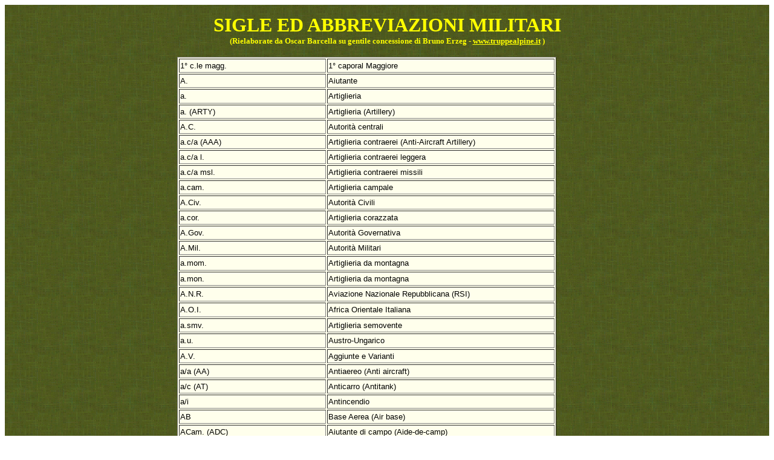

--- FILE ---
content_type: text/html
request_url: https://www.truppealpine.it/Abbreviazioni%20militari.htm
body_size: 12110
content:
<!DOCTYPE HTML PUBLIC "-//W3C//DTD HTML 4.0 Transitional//EN">
<html xmlns:v="urn:schemas-microsoft-com:vml"
xmlns:o="urn:schemas-microsoft-com:office:office"
xmlns:w="urn:schemas-microsoft-com:office:word"
xmlns="http://www.w3.org/TR/REC-html40">

<head>
<meta http-equiv=Content-Type content="text/html; charset=windows-1252">
<meta name=ProgId content=FrontPage.Editor.Document>
<meta name=Generator content="Microsoft FrontPage 6.0">
<meta name=Originator content="Microsoft Word 10">
<title> </title>
<!--[if gte mso 9]><xml>
 <o:DocumentProperties>
  <o:Author>Utente</o:Author>
  <o:Template>Normal</o:Template>
  <o:LastAuthor>Utente</o:LastAuthor>
  <o:Revision>4</o:Revision>
  <o:TotalTime>5</o:TotalTime>
  <o:Created>2006-01-15T21:19:00Z</o:Created>
  <o:LastSaved>2006-04-09T15:01:00Z</o:LastSaved>
  <o:Pages>1</o:Pages>
  <o:Words>2070</o:Words>
  <o:Characters>11800</o:Characters>
  <o:Company>Utente</o:Company>
  <o:Lines>98</o:Lines>
  <o:Paragraphs>27</o:Paragraphs>
  <o:CharactersWithSpaces>13843</o:CharactersWithSpaces>
  <o:Version>10.2625</o:Version>
 </o:DocumentProperties>
</xml><![endif]--><!--[if gte mso 9]><xml>
 <w:WordDocument>
  <w:HyphenationZone>14</w:HyphenationZone>
  <w:Compatibility>
   <w:BreakWrappedTables/>
   <w:SnapToGridInCell/>
   <w:WrapTextWithPunct/>
   <w:UseAsianBreakRules/>
  </w:Compatibility>
  <w:BrowserLevel>MicrosoftInternetExplorer4</w:BrowserLevel>
 </w:WordDocument>
</xml><![endif]-->
<style>
<!--
 /* Font Definitions */
 @font-face
	{font-family:"Comic Sans MS";
	panose-1:3 15 7 2 3 3 2 2 2 4;
	mso-font-charset:0;
	mso-generic-font-family:script;
	mso-font-pitch:variable;
	mso-font-signature:647 0 0 0 159 0;}
 /* Style Definitions */
 p.MsoNormal, li.MsoNormal, div.MsoNormal
	{mso-style-parent:"";
	margin-bottom:.0001pt;
	mso-pagination:widow-orphan;
	font-size:10.0pt;
	font-family:Arial;
	mso-fareast-font-family:"Times New Roman"; margin-left:0cm; margin-right:0cm; margin-top:0cm}
p.j, li.j, div.j
	{mso-style-name:j;
	mso-margin-top-alt:auto;
	margin-right:0cm;
	mso-margin-bottom-alt:auto;
	margin-left:0cm;
	mso-pagination:widow-orphan;
	font-size:12.0pt;
	font-family:"Times New Roman";
	mso-fareast-font-family:"Times New Roman";}
p.g, li.g, div.g
	{mso-style-name:g;
	margin-top:12.0pt;
	margin-right:0cm;
	margin-bottom:12.0pt;
	margin-left:0cm;
	mso-pagination:widow-orphan;
	font-size:12.0pt;
	font-family:"Times New Roman";
	mso-fareast-font-family:"Times New Roman";}
@page Section1
	{size:595.3pt 841.9pt;
	margin:70.85pt 2.0cm 2.0cm 2.0cm;
	mso-header-margin:35.4pt;
	mso-footer-margin:35.4pt;
	mso-paper-source:0;}
div.Section1
	{page:Section1;}
-->
</style>
<!--[if gte mso 10]>
<style>
 /* Style Definitions */
 table.MsoNormalTable
	{mso-style-name:"Tabella normale";
	mso-tstyle-rowband-size:0;
	mso-tstyle-colband-size:0;
	mso-style-noshow:yes;
	mso-style-parent:"";
	mso-padding-alt:0cm 5.4pt 0cm 5.4pt;
	mso-para-margin:0cm;
	mso-para-margin-bottom:.0001pt;
	mso-pagination:widow-orphan;
	font-size:10.0pt;
	font-family:"Times New Roman"}
</style>
<![endif]-->
</head>

<body lang=IT link=blue vlink=blue style='tab-interval:35.4pt'>

<div class=Section1 style="background-image: url('index_file/sfondo%20verde.gif')">

<p class=MsoNormal align=center style='text-align:center'>&nbsp;</p>

<p class=MsoNormal align=center style='text-align:center'><b><span
style='font-size:24.0pt;font-family:"Comic Sans MS";color:yellow'>SIGLE ED
ABBREVIAZIONI MILITARI</span></b></p>

<p class="MsoNormal" align="center"><span style="color: #FFFF00"><b>
<span style="font-family: Comic Sans MS">(Rielaborate da Oscar Barcella su 
gentile concessione di Bruno Erzeg - <a href="http://www.truppealpine.it">
<font color="#FFFF00"><span style="text-decoration: none">www.truppealpine.it</span></font></a> )</span></b></span></p>

<p class=MsoNormal align=center style='text-align:center'><span
style='font-size:12.0pt;font-family:"Comic Sans MS"'><o:p>&nbsp;</o:p></span></p>

<div align=center>

<table class=MsoNormalTable border=1 cellpadding=0 width=627 style='width:470.5pt;
 mso-cellspacing:1.5pt;margin-left:-50.5pt;background:#FFFFEC;mso-padding-alt:
 0cm 5.4pt 0cm 5.4pt' height=5609>
 <tr style='mso-yfti-irow:0;height:17.25pt'>
  <td width="39%" style='width:39.0%;padding:.75pt .75pt .75pt .75pt;
  height:17.25pt'>
  <p class=MsoNormal style='mso-line-height-alt:4.5pt'>
	<span style='color:black;mso-bidi-font-weight:bold'>1° c.le magg.</span><span
  style='font-family:"Comic Sans MS";color:black'><o:p></o:p></span></p>
  </td>
  <td width="60%" style='width:60.06%;padding:.75pt .75pt .75pt .75pt;
  height:17.25pt'>
  <p class=MsoNormal style='mso-line-height-alt:4.5pt'>
	<span style='color:black'>1° caporal Maggiore<o:p></o:p></span></p>
  </td>
 </tr>
 <tr style='mso-yfti-irow:1;height:17.25pt'>
  <td width="39%" style='width:39.0%;padding:.75pt .75pt .75pt .75pt;
  height:17.25pt'>
  <p class=MsoNormal style='mso-line-height-alt:4.5pt'>
	<span style='color:black;mso-bidi-font-weight:bold'>A.</span><span
  style='font-family:"Comic Sans MS";color:black'><o:p></o:p></span></p>
  </td>
  <td width="60%" style='width:60.06%;padding:.75pt .75pt .75pt .75pt;
  height:17.25pt'>
  <p class=MsoNormal style='mso-line-height-alt:4.5pt'>
	<span style='color:black'>Aiutante<o:p></o:p></span></p>
  </td>
 </tr>
 <tr style='mso-yfti-irow:2;height:18.0pt'>
  <td width="39%" style='width:39.0%;padding:.75pt .75pt .75pt .75pt;
  height:18.0pt'>
  <p class=MsoNormal><span style='color:black'>a.<o:p></o:p></span></p>
  </td>
  <td width="60%" style='width:60.06%;padding:.75pt .75pt .75pt .75pt;
  height:18.0pt'>
  <p class=MsoNormal><span style='color:black'>Artiglieria<o:p></o:p></span></p>
  </td>
 </tr>
 <tr style='mso-yfti-irow:3;height:17.25pt'>
  <td width="39%" style='width:39.0%;padding:.75pt .75pt .75pt .75pt;
  height:17.25pt'>
  <p class=MsoNormal><span style='color:black;
  mso-bidi-font-weight:bold'>a. (ARTY)</span><span style='font-family:"Comic Sans MS";
  color:black'><o:p></o:p></span></p>
  </td>
  <td width="60%" style='width:60.06%;padding:.75pt .75pt .75pt .75pt;
  height:17.25pt'>
  <p class=MsoNormal><span style='color:black'>Artiglieria
  (<span style='mso-bidi-font-style:italic'>Artillery</span>)<o:p></o:p></span></p>
  </td>
 </tr>
 <tr style='mso-yfti-irow:4;height:17.25pt'>
  <td width="39%" style='width:39.0%;padding:.75pt .75pt .75pt .75pt;
  height:17.25pt'>
  <p class=MsoNormal style='mso-line-height-alt:4.5pt'>
	<span style='color:black;mso-bidi-font-weight:bold'>A.C.</span><span
  style='font-family:"Comic Sans MS";color:black'><o:p></o:p></span></p>
  </td>
  <td width="60%" style='width:60.06%;padding:.75pt .75pt .75pt .75pt;
  height:17.25pt'>
  <p class=MsoNormal style='mso-line-height-alt:4.5pt'>
	<span style='color:black'>Autorità centrali<o:p></o:p></span></p>
  </td>
 </tr>
 <tr style='mso-yfti-irow:5;height:17.25pt'>
  <td width="39%" style='width:39.0%;padding:.75pt .75pt .75pt .75pt;
  height:17.25pt'>
  <p class=MsoNormal style='mso-line-height-alt:4.5pt'>
	<span style='color:black;mso-bidi-font-weight:bold'>a.c/a (AAA)</span><span
  style='font-family:"Comic Sans MS";color:black'><o:p></o:p></span></p>
  </td>
  <td width="60%" style='width:60.06%;padding:.75pt .75pt .75pt .75pt;
  height:17.25pt'>
  <p class=MsoNormal style='mso-line-height-alt:4.5pt'>
	<span style='color:black'>Artiglieria contraerei (<span style='mso-bidi-font-style:
  italic'>Anti-Aircraft Artillery</span>)<o:p></o:p></span></p>
  </td>
 </tr>
 <tr style='mso-yfti-irow:6;height:17.25pt'>
  <td width="39%" style='width:39.0%;padding:.75pt .75pt .75pt .75pt;
  height:17.25pt'>
  <p class=MsoNormal style='mso-line-height-alt:4.5pt'>
	<span style='color:black;mso-bidi-font-weight:bold'>a.c/a l.</span><span
  style='font-family:"Comic Sans MS";color:black'><o:p></o:p></span></p>
  </td>
  <td width="60%" style='width:60.06%;padding:.75pt .75pt .75pt .75pt;
  height:17.25pt'>
  <p class=MsoNormal style='mso-line-height-alt:4.5pt'>
	<span style='color:black'>Artiglieria contraerei leggera<o:p></o:p></span></p>
  </td>
 </tr>
 <tr style='mso-yfti-irow:7;height:17.25pt'>
  <td width="39%" style='width:39.0%;padding:.75pt .75pt .75pt .75pt;
  height:17.25pt'>
  <p class=MsoNormal style='mso-line-height-alt:4.5pt'>
	<span style='color:black;mso-bidi-font-weight:bold'>a.c/a msl.</span><span
  style='font-family:"Comic Sans MS";color:black'><o:p></o:p></span></p>
  </td>
  <td width="60%" style='width:60.06%;padding:.75pt .75pt .75pt .75pt;
  height:17.25pt'>
  <p class=MsoNormal style='mso-line-height-alt:4.5pt'>
	<span style='color:black'>Artiglieria contraerei missili<o:p></o:p></span></p>
  </td>
 </tr>
 <tr style='mso-yfti-irow:8;height:17.25pt'>
  <td width="39%" style='width:39.0%;padding:.75pt .75pt .75pt .75pt;
  height:17.25pt'>
  <p class=MsoNormal style='mso-line-height-alt:4.5pt'>
	<span style='color:black;mso-bidi-font-weight:bold'>a.cam.</span><span
  style='font-family:"Comic Sans MS";color:black'><o:p></o:p></span></p>
  </td>
  <td width="60%" style='width:60.06%;padding:.75pt .75pt .75pt .75pt;
  height:17.25pt'>
  <p class=MsoNormal style='mso-line-height-alt:4.5pt'>
	<span style='color:black'>Artiglieria campale<o:p></o:p></span></p>
  </td>
 </tr>
 <tr style='mso-yfti-irow:9;height:17.25pt'>
  <td width="39%" style='width:39.0%;padding:.75pt .75pt .75pt .75pt;
  height:17.25pt'>
  <p class=MsoNormal style='mso-line-height-alt:4.5pt'>
	<span style='color:black;mso-bidi-font-weight:bold'>A.Civ.</span><span
  style='font-family:"Comic Sans MS";color:black'><o:p></o:p></span></p>
  </td>
  <td width="60%" style='width:60.06%;padding:.75pt .75pt .75pt .75pt;
  height:17.25pt'>
  <p class=MsoNormal style='mso-line-height-alt:4.5pt'>
	<span style='color:black'>Autorità Civili<o:p></o:p></span></p>
  </td>
 </tr>
 <tr style='mso-yfti-irow:10;height:17.25pt'>
  <td width="39%" style='width:39.0%;padding:.75pt .75pt .75pt .75pt;
  height:17.25pt'>
  <p class=MsoNormal style='mso-line-height-alt:4.5pt'>
	<span style='color:black;mso-bidi-font-weight:bold'>a.cor.</span><span
  style='font-family:"Comic Sans MS";color:black'><o:p></o:p></span></p>
  </td>
  <td width="60%" style='width:60.06%;padding:.75pt .75pt .75pt .75pt;
  height:17.25pt'>
  <p class=MsoNormal style='mso-line-height-alt:4.5pt'>
	<span style='color:black'>Artiglieria corazzata<o:p></o:p></span></p>
  </td>
 </tr>
 <tr style='mso-yfti-irow:11;height:17.25pt'>
  <td width="39%" style='width:39.0%;padding:.75pt .75pt .75pt .75pt;
  height:17.25pt'>
  <p class=MsoNormal style='mso-line-height-alt:4.5pt'>
	<span style='color:black;mso-bidi-font-weight:bold'>A.Gov.</span><span
  style='font-family:"Comic Sans MS";color:black'><o:p></o:p></span></p>
  </td>
  <td width="60%" style='width:60.06%;padding:.75pt .75pt .75pt .75pt;
  height:17.25pt'>
  <p class=MsoNormal style='mso-line-height-alt:4.5pt'>
	<span style='color:black'>Autorità Governativa<o:p></o:p></span></p>
  </td>
 </tr>
 <tr style='mso-yfti-irow:12;height:17.25pt'>
  <td width="39%" style='width:39.0%;padding:.75pt .75pt .75pt .75pt;
  height:17.25pt'>
  <p class=MsoNormal style='mso-line-height-alt:4.5pt'>
	<span style='color:black;mso-bidi-font-weight:bold'>A.Mil.</span><span
  style='font-family:"Comic Sans MS";color:black'><o:p></o:p></span></p>
  </td>
  <td width="60%" style='width:60.06%;padding:.75pt .75pt .75pt .75pt;
  height:17.25pt'>
  <p class=MsoNormal style='mso-line-height-alt:4.5pt'>
	<span style='color:black'>Autorità Militari<o:p></o:p></span></p>
  </td>
 </tr>
 <tr style='mso-yfti-irow:13;height:18.0pt'>
  <td width="39%" style='width:39.0%;padding:.75pt .75pt .75pt .75pt;
  height:18.0pt'>
  <p class=MsoNormal><span style='color:black'>a.mom.<o:p></o:p></span></p>
  </td>
  <td width="60%" style='width:60.06%;padding:.75pt .75pt .75pt .75pt;
  height:18.0pt'>
  <p class=MsoNormal><span style='color:black'>Artiglieria
  da montagna<o:p></o:p></span></p>
  </td>
 </tr>
 <tr style='mso-yfti-irow:14;height:17.25pt'>
  <td width="39%" style='width:39.0%;padding:.75pt .75pt .75pt .75pt;
  height:17.25pt'>
  <p class=MsoNormal style='mso-line-height-alt:4.5pt'>
	<span style='color:black;mso-bidi-font-weight:bold'>a.mon.</span><span
  style='font-family:"Comic Sans MS";color:black'><o:p></o:p></span></p>
  </td>
  <td width="60%" style='width:60.06%;padding:.75pt .75pt .75pt .75pt;
  height:17.25pt'>
  <p class=MsoNormal style='mso-line-height-alt:4.5pt'>
	<span style='color:black'>Artiglieria da montagna<o:p></o:p></span></p>
  </td>
 </tr>
 <tr style='mso-yfti-irow:15;height:18.0pt'>
  <td width="39%" style='width:39.0%;padding:.75pt .75pt .75pt .75pt;
  height:18.0pt'>
  <p class=MsoNormal><span style='color:black'>A.N.R.<o:p></o:p></span></p>
  </td>
  <td width="60%" style='width:60.06%;padding:.75pt .75pt .75pt .75pt;
  height:18.0pt'>
  <p class=MsoNormal><span style='color:black'>Aviazione
  Nazionale Repubblicana (RSI)<o:p></o:p></span></p>
  </td>
 </tr>
 <tr style='mso-yfti-irow:16;height:18.0pt'>
  <td width="39%" style='width:39.0%;padding:.75pt .75pt .75pt .75pt;
  height:18.0pt'>
  <p class=MsoNormal><span style='color:black'>A.O.I.<o:p></o:p></span></p>
  </td>
  <td width="60%" style='width:60.06%;padding:.75pt .75pt .75pt .75pt;
  height:18.0pt'>
  <p class=MsoNormal><span style='color:black'>Africa
  Orientale Italiana<o:p></o:p></span></p>
  </td>
 </tr>
 <tr style='mso-yfti-irow:17;height:17.25pt'>
  <td width="39%" style='width:39.0%;padding:.75pt .75pt .75pt .75pt;
  height:17.25pt'>
  <p class=MsoNormal style='mso-line-height-alt:4.5pt'>
	<span style='color:black;mso-bidi-font-weight:bold'>a.smv.</span><span
  style='font-family:"Comic Sans MS";color:black'><o:p></o:p></span></p>
  </td>
  <td width="60%" style='width:60.06%;padding:.75pt .75pt .75pt .75pt;
  height:17.25pt'>
  <p class=MsoNormal style='mso-line-height-alt:4.5pt'>
	<span style='color:black'>Artiglieria semovente<o:p></o:p></span></p>
  </td>
 </tr>
 <tr style='mso-yfti-irow:18;height:18.0pt'>
  <td width="39%" style='width:39.0%;padding:.75pt .75pt .75pt .75pt;
  height:18.0pt'>
  <p class=MsoNormal><span style='color:black'>a.u.<o:p></o:p></span></p>
  </td>
  <td width="60%" style='width:60.06%;padding:.75pt .75pt .75pt .75pt;
  height:18.0pt'>
  <p class=MsoNormal><span style='color:black'>Austro-Ungarico<o:p></o:p></span></p>
  </td>
 </tr>
 <tr style='mso-yfti-irow:19;height:17.25pt'>
  <td width="39%" style='width:39.0%;padding:.75pt .75pt .75pt .75pt;
  height:17.25pt'>
  <p class=MsoNormal style='mso-line-height-alt:4.5pt'>
	<span style='color:black;mso-bidi-font-weight:bold'>A.V.</span><span
  style='font-family:"Comic Sans MS";color:black'><o:p></o:p></span></p>
  </td>
  <td width="60%" style='width:60.06%;padding:.75pt .75pt .75pt .75pt;
  height:17.25pt'>
  <p class=MsoNormal style='mso-line-height-alt:4.5pt'>
	<span style='color:black'>Aggiunte e Varianti<o:p></o:p></span></p>
  </td>
 </tr>
 <tr style='mso-yfti-irow:20;height:17.25pt'>
  <td width="39%" style='width:39.0%;padding:.75pt .75pt .75pt .75pt;
  height:17.25pt'>
  <p class=MsoNormal style='mso-line-height-alt:4.5pt'>
	<span style='color:black;mso-bidi-font-weight:bold'>a/a (AA)</span><span
  style='font-family:"Comic Sans MS";color:black'><o:p></o:p></span></p>
  </td>
  <td width="60%" style='width:60.06%;padding:.75pt .75pt .75pt .75pt;
  height:17.25pt'>
  <p class=MsoNormal style='mso-line-height-alt:4.5pt'>
	<span style='color:black'>Antiaereo (<span style='mso-bidi-font-style:
  italic'>Anti aircraft</span>)<o:p></o:p></span></p>
  </td>
 </tr>
 <tr style='mso-yfti-irow:21;height:17.25pt'>
  <td width="39%" style='width:39.0%;padding:.75pt .75pt .75pt .75pt;
  height:17.25pt'>
  <p class=MsoNormal style='mso-line-height-alt:4.5pt'>
	<span style='color:black;mso-bidi-font-weight:bold'>a/c (AT)</span><span
  style='font-family:"Comic Sans MS";color:black'><o:p></o:p></span></p>
  </td>
  <td width="60%" style='width:60.06%;padding:.75pt .75pt .75pt .75pt;
  height:17.25pt'>
  <p class=MsoNormal style='mso-line-height-alt:4.5pt'>
	<span style='color:black'>Anticarro (<span style='mso-bidi-font-style:
  italic'>Antitank</span>)<o:p></o:p></span></p>
  </td>
 </tr>
 <tr style='mso-yfti-irow:22;height:17.25pt'>
  <td width="39%" style='width:39.0%;padding:.75pt .75pt .75pt .75pt;
  height:17.25pt'>
  <p class=MsoNormal style='mso-line-height-alt:4.5pt'>
	<span style='color:black;mso-bidi-font-weight:bold'>a/i</span><span
  style='font-family:"Comic Sans MS";color:black'><o:p></o:p></span></p>
  </td>
  <td width="60%" style='width:60.06%;padding:.75pt .75pt .75pt .75pt;
  height:17.25pt'>
  <p class=MsoNormal style='mso-line-height-alt:4.5pt'>
	<span style='color:black'>Antincendio<o:p></o:p></span></p>
  </td>
 </tr>
 <tr style='mso-yfti-irow:23;height:17.25pt'>
  <td width="39%" style='width:39.0%;padding:.75pt .75pt .75pt .75pt;
  height:17.25pt'>
  <p class=MsoNormal style='mso-line-height-alt:4.5pt'>
	<span style='color:black;mso-bidi-font-weight:bold'>AB</span><span
  style='font-family:"Comic Sans MS";color:black'><o:p></o:p></span></p>
  </td>
  <td width="60%" style='width:60.06%;padding:.75pt .75pt .75pt .75pt;
  height:17.25pt'>
  <p class=MsoNormal style='mso-line-height-alt:4.5pt'>
	<span style='color:black'>Base Aerea (<span style='mso-bidi-font-style:
  italic'>Air base</span>)<o:p></o:p></span></p>
  </td>
 </tr>
 <tr style='mso-yfti-irow:24;height:17.25pt'>
  <td width="39%" style='width:39.0%;padding:.75pt .75pt .75pt .75pt;
  height:17.25pt'>
  <p class=MsoNormal style='mso-line-height-alt:4.5pt'>
	<span style='color:black;mso-bidi-font-weight:bold'>ACam. (ADC)</span><span
  style='font-family:"Comic Sans MS";color:black'><o:p></o:p></span></p>
  </td>
  <td width="60%" style='width:60.06%;padding:.75pt .75pt .75pt .75pt;
  height:17.25pt'>
  <p class=MsoNormal style='mso-line-height-alt:4.5pt'>
	<span style='color:black'>Aiutante di campo (<span style='mso-bidi-font-style:
  italic'>Aide-de-camp</span>)<o:p></o:p></span></p>
  </td>
 </tr>
 <tr style='mso-yfti-irow:25;height:17.25pt'>
  <td width="39%" style='width:39.0%;padding:.75pt .75pt .75pt .75pt;
  height:17.25pt'>
  <p class=MsoNormal style='mso-line-height-alt:4.5pt'>
	<span style='color:black;mso-bidi-font-weight:bold'>ACE</span><span
  style='font-family:"Comic Sans MS";color:black'><o:p></o:p></span></p>
  </td>
  <td width="60%" style='width:60.06%;padding:.75pt .75pt .75pt .75pt;
  height:17.25pt'>
  <p class=MsoNormal style='mso-line-height-alt:4.5pt'>
	<span style='color:black'>Comando Forze Alleate in Europa (<span
  style='mso-bidi-font-style:italic'>Allied Command Europe</span>)<o:p></o:p></span></p>
  </td>
 </tr>
 <tr style='mso-yfti-irow:26;height:18.0pt'>
  <td width="39%" style='width:39.0%;padding:.75pt .75pt .75pt .75pt;
  height:18.0pt'>
  <p class=MsoNormal><span style='color:black'>ACL<o:p></o:p></span></p>
  </td>
  <td width="60%" style='width:60.06%;padding:.75pt .75pt .75pt .75pt;
  height:18.0pt'>
  <p class=MsoNormal><span style='color:black'>Autocarro
  carichi leggeri<o:p></o:p></span></p>
  </td>
 </tr>
 <tr style='mso-yfti-irow:27;height:18.0pt'>
  <td width="39%" style='width:39.0%;padding:.75pt .75pt .75pt .75pt;
  height:18.0pt'>
  <p class=MsoNormal><span style='color:black'>ACM<o:p></o:p></span></p>
  </td>
  <td width="60%" style='width:60.06%;padding:.75pt .75pt .75pt .75pt;
  height:18.0pt'>
  <p class=MsoNormal><span style='color:black'>Autocarro
  carichi medi<o:p></o:p></span></p>
  </td>
 </tr>
 <tr style='mso-yfti-irow:28;height:18.0pt'>
  <td width="39%" style='width:39.0%;padding:.75pt .75pt .75pt .75pt;
  height:18.0pt'>
  <p class=MsoNormal><span style='color:black'>ACP<o:p></o:p></span></p>
  </td>
  <td width="60%" style='width:60.06%;padding:.75pt .75pt .75pt .75pt;
  height:18.0pt'>
  <p class=MsoNormal><span style='color:black'>Autocarro
  carichi pesanti<o:p></o:p></span></p>
  </td>
 </tr>
 <tr style='mso-yfti-irow:29;height:18.0pt'>
  <td width="39%" style='width:39.0%;padding:.75pt .75pt .75pt .75pt;
  height:18.0pt'>
  <p class=MsoNormal><span style='color:black'>ACS<o:p></o:p></span></p>
  </td>
  <td width="60%" style='width:60.06%;padding:.75pt .75pt .75pt .75pt;
  height:18.0pt'>
  <p class=MsoNormal><span style='color:black'>Allievo
  Comandante di squadra<o:p></o:p></span></p>
  </td>
 </tr>
 <tr style='mso-yfti-irow:30;height:17.25pt'>
  <td width="39%" style='width:39.0%;padding:.75pt .75pt .75pt .75pt;
  height:17.25pt'>
  <p class=MsoNormal style='mso-line-height-alt:4.5pt'>
	<span style='color:black;mso-bidi-font-weight:bold'>Ad.</span><span
  style='font-family:"Comic Sans MS";color:black'><o:p></o:p></span></p>
  </td>
  <td width="60%" style='width:60.06%;padding:.75pt .75pt .75pt .75pt;
  height:17.25pt'>
  <p class=MsoNormal style='mso-line-height-alt:4.5pt'>
	<span style='color:black'>Addetto<o:p></o:p></span></p>
  </td>
 </tr>
 <tr style='mso-yfti-irow:31;height:17.25pt'>
  <td width="39%" style='width:39.0%;padding:.75pt .75pt .75pt .75pt;
  height:17.25pt'>
  <p class=MsoNormal style='mso-line-height-alt:4.5pt'>
	<span style='color:black;mso-bidi-font-weight:bold'>Ad.Mil.</span><span
  style='font-family:"Comic Sans MS";color:black'><o:p></o:p></span></p>
  </td>
  <td width="60%" style='width:60.06%;padding:.75pt .75pt .75pt .75pt;
  height:17.25pt'>
  <p class=MsoNormal style='mso-line-height-alt:4.5pt'>
	<span style='color:black'>Addetto Militare<o:p></o:p></span></p>
  </td>
 </tr>
 <tr style='mso-yfti-irow:32;height:17.25pt'>
  <td width="39%" style='width:39.0%;padding:.75pt .75pt .75pt .75pt;
  height:17.25pt'>
  <p class=MsoNormal style='mso-line-height-alt:4.5pt'>
	<span style='color:black;mso-bidi-font-weight:bold'>Add. (trg)</span><span
  style='font-family:"Comic Sans MS";color:black'><o:p></o:p></span></p>
  </td>
  <td width="60%" style='width:60.06%;padding:.75pt .75pt .75pt .75pt;
  height:17.25pt'>
  <p class=MsoNormal style='mso-line-height-alt:4.5pt'>
	<span style='color:black'>Addestramento (<span style='mso-bidi-font-style:
  italic'>Training</span>)<o:p></o:p></span></p>
  </td>
 </tr>
 <tr style='mso-yfti-irow:33;height:17.25pt'>
  <td width="39%" style='width:39.0%;padding:.75pt .75pt .75pt .75pt;
  height:17.25pt'>
  <p class=MsoNormal style='mso-line-height-alt:4.5pt'>
	<span style='color:black;mso-bidi-font-weight:bold'>AE.B</span><span
  style='font-family:"Comic Sans MS";color:black'><o:p></o:p></span></p>
  </td>
  <td width="60%" style='width:60.06%;padding:.75pt .75pt .75pt .75pt;
  height:17.25pt'>
  <p class=MsoNormal style='mso-line-height-alt:4.5pt'>
	<span style='color:black'>Aerobrigata<o:p></o:p></span></p>
  </td>
 </tr>
 <tr style='mso-yfti-irow:34;height:17.25pt'>
  <td width="39%" style='width:39.0%;padding:.75pt .75pt .75pt .75pt;
  height:17.25pt'>
  <p class=MsoNormal><span style='color:black;
  mso-bidi-font-weight:bold'>Ag</span><span style='font-family:"Comic Sans MS";
  color:black'><o:p></o:p></span></p>
  </td>
  <td width="60%" style='width:60.06%;padding:.75pt .75pt .75pt .75pt;
  height:17.25pt'>
  <p class=MsoNormal><span style='color:black'>Affari
  Generali (<span style='mso-bidi-font-style:italic'>Ufficio</span>)<o:p></o:p></span></p>
  </td>
 </tr>
 <tr style='mso-yfti-irow:35;height:18.0pt'>
  <td width="39%" style='width:39.0%;padding:.75pt .75pt .75pt .75pt;
  height:18.0pt'>
  <p class=MsoNormal><span style='color:black'>AL<o:p></o:p></span></p>
  </td>
  <td width="60%" style='width:60.06%;padding:.75pt .75pt .75pt .75pt;
  height:18.0pt'>
  <p class=MsoNormal><span style='color:black'>Aerei
  leggeri<o:p></o:p></span></p>
  </td>
 </tr>
 <tr style='mso-yfti-irow:36;height:17.25pt'>
  <td width="39%" style='width:39.0%;padding:.75pt .75pt .75pt .75pt;
  height:17.25pt'>
  <p class=MsoNormal style='mso-line-height-alt:4.5pt'>
	<span style='color:black;mso-bidi-font-weight:bold'>Al.</span><span
  style='font-family:"Comic Sans MS";color:black'><o:p></o:p></span></p>
  </td>
  <td width="60%" style='width:60.06%;padding:.75pt .75pt .75pt .75pt;
  height:17.25pt'>
  <p class=MsoNormal style='mso-line-height-alt:4.5pt'>
	<span style='color:black'>Allievo<o:p></o:p></span></p>
  </td>
 </tr>
 <tr style='mso-yfti-irow:37;height:18.0pt'>
  <td width="39%" style='width:39.0%;padding:.75pt .75pt .75pt .75pt;
  height:18.0pt'>
  <p class=MsoNormal><span style='color:black'>ALE<o:p></o:p></span></p>
  </td>
  <td width="60%" style='width:60.06%;padding:.75pt .75pt .75pt .75pt;
  height:18.0pt'>
  <p class=MsoNormal><span style='color:black'>Aviazione
  Leggera Esercito<o:p></o:p></span></p>
  </td>
 </tr>
 <tr style='mso-yfti-irow:38;height:17.25pt'>
  <td width="39%" style='width:39.0%;padding:.75pt .75pt .75pt .75pt;
  height:17.25pt'>
  <p class=MsoNormal style='mso-line-height-alt:4.5pt'>
	<span style='color:black;mso-bidi-font-weight:bold'>All.</span><span
  style='font-family:"Comic Sans MS";color:black'><o:p></o:p></span></p>
  </td>
  <td width="60%" style='width:60.06%;padding:.75pt .75pt .75pt .75pt;
  height:17.25pt'>
  <p class=MsoNormal style='mso-line-height-alt:4.5pt'>
	<span style='color:black'>Allegato<o:p></o:p></span></p>
  </td>
 </tr>
 <tr style='mso-yfti-irow:39;height:17.25pt'>
  <td width="39%" style='width:39.0%;padding:.75pt .75pt .75pt .75pt;
  height:17.25pt'>
  <p class=MsoNormal><span style='color:black;
  mso-bidi-font-weight:bold'>Alp.</span><span style='font-family:"Comic Sans MS";
  color:black'><o:p></o:p></span></p>
  </td>
  <td width="60%" style='width:60.06%;padding:.75pt .75pt .75pt .75pt;
  height:17.25pt'>
  <p class=MsoNormal><span style='color:black'>Alpino
  (<span style='mso-bidi-font-style:italic'>individuo</span>)<o:p></o:p></span></p>
  </td>
 </tr>
 <tr style='mso-yfti-irow:40;height:17.25pt'>
  <td width="39%" style='width:39.0%;padding:.75pt .75pt .75pt .75pt;
  height:17.25pt'>
  <p class=MsoNormal><span style='color:black;
  mso-bidi-font-weight:bold'>alq.</span><span style='font-family:"Comic Sans MS";
  color:black'><o:p></o:p></span></p>
  </td>
  <td width="60%" style='width:60.06%;padding:.75pt .75pt .75pt .75pt;
  height:17.25pt'>
  <p class=MsoNormal><span style='color:black'>Aliquota<o:p></o:p></span></p>
  </td>
 </tr>
 <tr style='mso-yfti-irow:41;height:17.25pt'>
  <td width="39%" style='width:39.0%;padding:.75pt .75pt .75pt .75pt;
  height:17.25pt'>
  <p class=MsoNormal style='mso-line-height-alt:4.5pt'>
	<span style='color:black;mso-bidi-font-weight:bold'>AM</span><span
  style='font-family:"Comic Sans MS";color:black'><o:p></o:p></span></p>
  </td>
  <td width="60%" style='width:60.06%;padding:.75pt .75pt .75pt .75pt;
  height:17.25pt'>
  <p class=MsoNormal style='mso-line-height-alt:4.5pt'>
	<span style='color:black'>Aeronautica Militare<o:p></o:p></span></p>
  </td>
 </tr>
 <tr style='mso-yfti-irow:42;height:17.25pt'>
  <td width="39%" style='width:39.0%;padding:.75pt .75pt .75pt .75pt;
  height:17.25pt'>
  <p class=MsoNormal><span style='color:black;
  mso-bidi-font-weight:bold'>AM</span><span style='font-family:"Comic Sans MS";
  color:black'><o:p></o:p></span></p>
  </td>
  <td width="60%" style='width:60.06%;padding:.75pt .75pt .75pt .75pt;
  height:17.25pt'>
  <p class=MsoNormal><span style='color:black'>Amministrazione
  Militare<o:p></o:p></span></p>
  </td>
 </tr>
 <tr style='mso-yfti-irow:43;height:17.25pt'>
  <td width="39%" style='width:39.0%;padding:.75pt .75pt .75pt .75pt;
  height:17.25pt'>
  <p class=MsoNormal style='mso-line-height-alt:4.5pt'>
	<span style='color:black;mso-bidi-font-weight:bold'>AMag.</span><span
  style='font-family:"Comic Sans MS";color:black'><o:p></o:p></span></p>
  </td>
  <td width="60%" style='width:60.06%;padding:.75pt .75pt .75pt .75pt;
  height:17.25pt'>
  <p class=MsoNormal style='mso-line-height-alt:4.5pt'>
	<span style='color:black'>Aiutante Maggiore<o:p></o:p></span></p>
  </td>
 </tr>
 <tr style='mso-yfti-irow:44;height:17.25pt'>
  <td width="39%" style='width:39.0%;padding:.75pt .75pt .75pt .75pt;
  height:17.25pt'>
  <p class=MsoNormal><span style='color:black'>AMF<o:p></o:p></span></p>
  </td>
  <td width="60%" style='width:60.06%;padding:.75pt .75pt .75pt .75pt;
  height:17.25pt'>
  <p class=MsoNormal><span style='color:black'>Allied
  Command Europe Mobile Force (Nato)<o:p></o:p></span></p>
  </td>
 </tr>
 <tr style='mso-yfti-irow:45;height:17.25pt'>
  <td width="39%" style='width:39.0%;padding:.75pt .75pt .75pt .75pt;
  height:17.25pt'>
  <p class=MsoNormal style='mso-line-height-alt:4.5pt'>
	<span style='color:black;mso-bidi-font-weight:bold'>Anx.</span><span
  style='font-family:"Comic Sans MS";color:black'><o:p></o:p></span></p>
  </td>
  <td width="60%" style='width:60.06%;padding:.75pt .75pt .75pt .75pt;
  height:17.25pt'>
  <p class=MsoNormal style='mso-line-height-alt:4.5pt'>
	<span style='color:black'>Annesso<o:p></o:p></span></p>
  </td>
 </tr>
 <tr style='mso-yfti-irow:46;height:17.25pt'>
  <td width="39%" style='width:39.0%;padding:.75pt .75pt .75pt .75pt;
  height:17.25pt'>
  <p class=MsoNormal style='mso-line-height-alt:4.5pt'>
	<span style='color:black;mso-bidi-font-weight:bold'>ap. (A/F)</span><span
  style='font-family:"Comic Sans MS";color:black'><o:p></o:p></span></p>
  </td>
  <td width="60%" style='width:60.06%;padding:.75pt .75pt .75pt .75pt;
  height:17.25pt'>
  <p class=MsoNormal style='mso-line-height-alt:4.5pt'>
	<span style='color:black'>Aeroporto (<span style='mso-bidi-font-style:
  italic'>Airfield</span>)<o:p></o:p></span></p>
  </td>
 </tr>
 <tr style='mso-yfti-irow:47;height:17.25pt'>
  <td width="39%" style='width:39.0%;padding:.75pt .75pt .75pt .75pt;
  height:17.25pt'>
  <p class=MsoNormal style='mso-line-height-alt:4.5pt'>
	<span style='color:black;mso-bidi-font-weight:bold'>Apd.</span><span
  style='font-family:"Comic Sans MS";color:black'><o:p></o:p></span></p>
  </td>
  <td width="60%" style='width:60.06%;padding:.75pt .75pt .75pt .75pt;
  height:17.25pt'>
  <p class=MsoNormal style='mso-line-height-alt:4.5pt'>
	<span style='color:black'>Appendice<o:p></o:p></span></p>
  </td>
 </tr>
 <tr style='mso-yfti-irow:48;height:17.25pt'>
  <td width="39%" style='width:39.0%;padding:.75pt .75pt .75pt .75pt;
  height:17.25pt'>
  <p class=MsoNormal style='mso-line-height-alt:4.5pt'>
	<span style='color:black;mso-bidi-font-weight:bold'>App.</span><span
  style='font-family:"Comic Sans MS";color:black'><o:p></o:p></span></p>
  </td>
  <td width="60%" style='width:60.06%;padding:.75pt .75pt .75pt .75pt;
  height:17.25pt'>
  <p class=MsoNormal style='mso-line-height-alt:4.5pt'>
	<span style='color:black'>Appuntato<o:p></o:p></span></p>
  </td>
 </tr>
 <tr style='mso-yfti-irow:49;height:17.25pt'>
  <td width="39%" style='width:39.0%;padding:.75pt .75pt .75pt .75pt;
  height:17.25pt'>
  <p class=MsoNormal style='mso-line-height-alt:4.5pt'>
	<span style='color:black;mso-bidi-font-weight:bold'>App.sc.</span><span
  style='font-family:"Comic Sans MS";color:black'><o:p></o:p></span></p>
  </td>
  <td width="60%" style='width:60.06%;padding:.75pt .75pt .75pt .75pt;
  height:17.25pt'>
  <p class=MsoNormal style='mso-line-height-alt:4.5pt'>
	<span style='color:black'>Appuntato scelto<o:p></o:p></span></p>
  </td>
 </tr>
 <tr style='mso-yfti-irow:50;height:17.25pt'>
  <td width="39%" style='width:39.0%;padding:.75pt .75pt .75pt .75pt;
  height:17.25pt'>
  <p class=MsoNormal style='mso-line-height-alt:4.5pt'>
	<span style='color:black;mso-bidi-font-weight:bold'>apt.</span><span
  style='font-family:"Comic Sans MS";color:black'><o:p></o:p></span></p>
  </td>
  <td width="60%" style='width:60.06%;padding:.75pt .75pt .75pt .75pt;
  height:17.25pt'>
  <p class=MsoNormal style='mso-line-height-alt:4.5pt'>
	<span style='color:black'>Appunto<o:p></o:p></span></p>
  </td>
 </tr>
 <tr style='mso-yfti-irow:51;height:18.0pt'>
  <td width="39%" style='width:39.0%;padding:.75pt .75pt .75pt .75pt;
  height:18.0pt'>
  <p class=MsoNormal><span style='color:black'>AR<o:p></o:p></span></p>
  </td>
  <td width="60%" style='width:60.06%;padding:.75pt .75pt .75pt .75pt;
  height:18.0pt'>
  <p class=MsoNormal><span style='color:black'>Autovettura
  da ricognizione<o:p></o:p></span></p>
  </td>
 </tr>
 <tr style='mso-yfti-irow:52;height:18.0pt'>
  <td width="39%" style='width:39.0%;padding:.75pt .75pt .75pt .75pt;
  height:18.0pt'>
  <p class=MsoNormal><span style='color:black'>AR
  70/90<o:p></o:p></span></p>
  </td>
  <td width="60%" style='width:60.06%;padding:.75pt .75pt .75pt .75pt;
  height:18.0pt'>
  <p class=MsoNormal><span style='color:black'>Fucile
  Beretta 70/90 per fanteria con calcio normale<o:p></o:p></span></p>
  </td>
 </tr>
 <tr style='mso-yfti-irow:53;height:17.25pt'>
  <td width="39%" style='width:39.0%;padding:.75pt .75pt .75pt .75pt;
  height:17.25pt'>
  <p class=MsoNormal style='mso-line-height-alt:4.5pt'>
	<span style='color:black;mso-bidi-font-weight:bold'>ar.</span><span
  style='font-family:"Comic Sans MS";color:black'><o:p></o:p></span></p>
  </td>
  <td width="60%" style='width:60.06%;padding:.75pt .75pt .75pt .75pt;
  height:17.25pt'>
  <p class=MsoNormal style='mso-line-height-alt:4.5pt'>
	<span style='color:black'>Arma<o:p></o:p></span></p>
  </td>
 </tr>
 <tr style='mso-yfti-irow:54;height:18.0pt'>
  <td width="39%" style='width:39.0%;padding:.75pt .75pt .75pt .75pt;
  height:18.0pt'>
  <p class=MsoNormal><span style='color:black'>ar.acp.<o:p></o:p></span></p>
  </td>
  <td width="60%" style='width:60.06%;padding:.75pt .75pt .75pt .75pt;
  height:18.0pt'>
  <p class=MsoNormal><span style='color:black'>Armi
  di accompagnamento (compagnia)<o:p></o:p></span></p>
  </td>
 </tr>
 <tr style='mso-yfti-irow:55;height:17.25pt'>
  <td width="39%" style='width:39.0%;padding:.75pt .75pt .75pt .75pt;
  height:17.25pt'>
  <p class=MsoNormal style='mso-line-height-alt:4.5pt'>
	<span style='color:black;mso-bidi-font-weight:bold'>ar.ind.</span><span
  style='font-family:"Comic Sans MS";color:black'><o:p></o:p></span></p>
  </td>
  <td width="60%" style='width:60.06%;padding:.75pt .75pt .75pt .75pt;
  height:17.25pt'>
  <p class=MsoNormal style='mso-line-height-alt:4.5pt'>
	<span style='color:black'>Arma individuale<o:p></o:p></span></p>
  </td>
 </tr>
 <tr style='mso-yfti-irow:56;height:17.25pt'>
  <td width="39%" style='width:39.0%;padding:.75pt .75pt .75pt .75pt;
  height:17.25pt'>
  <p class=MsoNormal style='mso-line-height-alt:4.5pt'>
	<span style='color:black;mso-bidi-font-weight:bold'>ar.rep.</span><span
  style='font-family:"Comic Sans MS";color:black'><o:p></o:p></span></p>
  </td>
  <td width="60%" style='width:60.06%;padding:.75pt .75pt .75pt .75pt;
  height:17.25pt'>
  <p class=MsoNormal style='mso-line-height-alt:4.5pt'>
	<span style='color:black'>Arma di reparto<o:p></o:p></span></p>
  </td>
 </tr>
 <tr style='mso-yfti-irow:57;height:18.0pt'>
  <td width="39%" style='width:39.0%;padding:.75pt .75pt .75pt .75pt;
  height:18.0pt'>
  <p class=MsoNormal><span style='color:black'>ar.sost.<o:p></o:p></span></p>
  </td>
  <td width="60%" style='width:60.06%;padding:.75pt .75pt .75pt .75pt;
  height:18.0pt'>
  <p class=MsoNormal><span style='color:black'>Armi
  di sostegno (compagnia)<o:p></o:p></span></p>
  </td>
 </tr>
 <tr style='mso-yfti-irow:58;height:17.25pt'>
  <td width="39%" style='width:39.0%;padding:.75pt .75pt .75pt .75pt;
  height:17.25pt'>
  <p class=MsoNormal style='mso-line-height-alt:4.5pt'>
	<span style='color:black;mso-bidi-font-weight:bold'>ARE</span><span
  style='font-family:"Comic Sans MS";color:black'><o:p></o:p></span></p>
  </td>
  <td width="60%" style='width:60.06%;padding:.75pt .75pt .75pt .75pt;
  height:17.25pt'>
  <p class=MsoNormal style='mso-line-height-alt:4.5pt'>
	<span style='color:black'>Arsenale dell'Esercito<o:p></o:p></span></p>
  </td>
 </tr>
 <tr style='mso-yfti-irow:59;height:18.0pt'>
  <td width="39%" style='width:39.0%;padding:.75pt .75pt .75pt .75pt;
  height:18.0pt'>
  <p class=MsoNormal><span style='color:black'>arr.<o:p></o:p></span></p>
  </td>
  <td width="60%" style='width:60.06%;padding:.75pt .75pt .75pt .75pt;
  height:18.0pt'>
  <p class=MsoNormal><span style='color:black'>Arresto
  (alpini d'arresto)<o:p></o:p></span></p>
  </td>
 </tr>
 <tr style='mso-yfti-irow:60;height:18.0pt'>
  <td width="39%" style='width:39.0%;padding:.75pt .75pt .75pt .75pt;
  height:18.0pt'>
  <p class=MsoNormal><span style='color:black'>ARRC<o:p></o:p></span></p>
  </td>
  <td width="60%" style='width:60.06%;padding:.75pt .75pt .75pt .75pt;
  height:18.0pt'>
  <p class=MsoNormal><span style='color:black'>Allied&nbsp;
  Command Europe Rapid Reaction Corps (Nato) - Corpo d'armata di reazione
  rapida<o:p></o:p></span></p>
  </td>
 </tr>
 <tr style='mso-yfti-irow:61;height:17.25pt'>
  <td width="39%" style='width:39.0%;padding:.75pt .75pt .75pt .75pt;
  height:17.25pt'>
  <p class=MsoNormal style='mso-line-height-alt:4.5pt'>
	<span style='color:black;mso-bidi-font-weight:bold'>arrt.</span><span
  style='font-family:"Comic Sans MS";color:black'><o:p></o:p></span></p>
  </td>
  <td width="60%" style='width:60.06%;padding:.75pt .75pt .75pt .75pt;
  height:17.25pt'>
  <p class=MsoNormal style='mso-line-height-alt:4.5pt'>
	<span style='color:black'>Arretrato<o:p></o:p></span></p>
  </td>
 </tr>
 <tr style='mso-yfti-irow:62;height:18.0pt'>
  <td width="39%" style='width:39.0%;padding:.75pt .75pt .75pt .75pt;
  height:18.0pt'>
  <p class=MsoNormal><span style='color:black'>art.alp<o:p></o:p></span></p>
  </td>
  <td width="60%" style='width:60.06%;padding:.75pt .75pt .75pt .75pt;
  height:18.0pt'>
  <p class=MsoNormal><span style='color:black'>Artiglieria
  alpina<o:p></o:p></span></p>
  </td>
 </tr>
 <tr style='mso-yfti-irow:63;height:17.25pt'>
  <td width="39%" style='width:39.0%;padding:.75pt .75pt .75pt .75pt;
  height:17.25pt'>
  <p class=MsoNormal style='mso-line-height-alt:4.5pt'>
	<span style='color:black;mso-bidi-font-weight:bold'>AS</span><span
  style='font-family:"Comic Sans MS";color:black'><o:p></o:p></span></p>
  </td>
  <td width="60%" style='width:60.06%;padding:.75pt .75pt .75pt .75pt;
  height:17.25pt'>
  <p class=MsoNormal style='mso-line-height-alt:4.5pt'>
	<span style='color:black'>Allievo Sottufficiale<o:p></o:p></span></p>
  </td>
 </tr>
 <tr style='mso-yfti-irow:64;height:18.0pt'>
  <td width="39%" style='width:39.0%;padding:.75pt .75pt .75pt .75pt;
  height:18.0pt'>
  <p class=MsoNormal><span style='color:black'>AS
  70/90<o:p></o:p></span></p>
  </td>
  <td width="60%" style='width:60.06%;padding:.75pt .75pt .75pt .75pt;
  height:18.0pt'>
  <p class=MsoNormal><span style='color:black'>Mitragliatore
  Beretta 70/90 <o:p></o:p></span></p>
  </td>
 </tr>
 <tr style='mso-yfti-irow:65;height:17.25pt'>
  <td width="39%" style='width:39.0%;padding:.75pt .75pt .75pt .75pt;
  height:17.25pt'>
  <p class=MsoNormal style='mso-line-height-alt:4.5pt'>
	<span style='color:black;mso-bidi-font-weight:bold'>Asa.</span><span
  style='font-family:"Comic Sans MS";color:black'><o:p></o:p></span></p>
  </td>
  <td width="60%" style='width:60.06%;padding:.75pt .75pt .75pt .75pt;
  height:17.25pt'>
  <p class=MsoNormal style='mso-line-height-alt:4.5pt'>
	<span style='color:black'>Aiutante di sanità<o:p></o:p></span></p>
  </td>
 </tr>
 <tr style='mso-yfti-irow:66;height:17.25pt'>
  <td width="39%" style='width:39.0%;padding:.75pt .75pt .75pt .75pt;
  height:17.25pt'>
  <p class=MsoNormal style='mso-line-height-alt:4.5pt'>
	<span style='color:black;mso-bidi-font-weight:bold'>asg.</span><span
  style='font-family:"Comic Sans MS";color:black'><o:p></o:p></span></p>
  </td>
  <td width="60%" style='width:60.06%;padding:.75pt .75pt .75pt .75pt;
  height:17.25pt'>
  <p class=MsoNormal style='mso-line-height-alt:4.5pt'>
	<span style='color:black'>Assegnazione<o:p></o:p></span></p>
  </td>
 </tr>
 <tr style='mso-yfti-irow:67;height:17.25pt'>
  <td width="39%" style='width:39.0%;padding:.75pt .75pt .75pt .75pt;
  height:17.25pt'>
  <p class=MsoNormal style='mso-line-height-alt:4.5pt'>
	<span style='color:black;mso-bidi-font-weight:bold'>ASMI</span><span
  style='font-family:"Comic Sans MS";color:black'><o:p></o:p></span></p>
  </td>
  <td width="60%" style='width:60.06%;padding:.75pt .75pt .75pt .75pt;
  height:17.25pt'>
  <p class=MsoNormal style='mso-line-height-alt:4.5pt'>
	<span style='color:black'>Accademia di Sanità militare interforze<o:p></o:p></span></p>
  </td>
 </tr>
 <tr style='mso-yfti-irow:68;height:18.0pt'>
  <td width="39%" style='width:39.0%;padding:.75pt .75pt .75pt .75pt;
  height:18.0pt'>
  <p class=MsoNormal><span style='color:black'>ata.sp.<o:p></o:p></span></p>
  </td>
  <td width="60%" style='width:60.06%;padding:.75pt .75pt .75pt .75pt;
  height:18.0pt'>
  <p class=MsoNormal><span style='color:black'>Attrezzature
  speciali<o:p></o:p></span></p>
  </td>
 </tr>
 <tr style='mso-yfti-irow:69;height:17.25pt'>
  <td width="39%" style='width:39.0%;padding:.75pt .75pt .75pt .75pt;
  height:17.25pt'>
  <p class=MsoNormal style='mso-line-height-alt:4.5pt'>
	<span style='color:black;mso-bidi-font-weight:bold'>AU</span><span
  style='font-family:"Comic Sans MS";color:black'><o:p></o:p></span></p>
  </td>
  <td width="60%" style='width:60.06%;padding:.75pt .75pt .75pt .75pt;
  height:17.25pt'>
  <p class=MsoNormal style='mso-line-height-alt:4.5pt'>
	<span style='color:black'>Allievo Ufficiale<o:p></o:p></span></p>
  </td>
 </tr>
 <tr style='mso-yfti-irow:70;height:17.25pt'>
  <td width="39%" style='width:39.0%;padding:.75pt .75pt .75pt .75pt;
  height:17.25pt'>
  <p class=MsoNormal style='mso-line-height-alt:4.5pt'>
	<span style='color:black;mso-bidi-font-weight:bold'>AUC</span><span
  style='font-family:"Comic Sans MS";color:black'><o:p></o:p></span></p>
  </td>
  <td width="60%" style='width:60.06%;padding:.75pt .75pt .75pt .75pt;
  height:17.25pt'>
  <p class=MsoNormal style='mso-line-height-alt:4.5pt'>
	<span style='color:black'>Allievo Ufficiale di Complemento<o:p></o:p></span></p>
  </td>
 </tr>
 <tr style='mso-yfti-irow:71;height:18.0pt'>
  <td width="39%" style='width:39.0%;padding:.75pt .75pt .75pt .75pt;
  height:18.0pt'>
  <p class=MsoNormal><span style='color:black'>aurep.<o:p></o:p></span></p>
  </td>
  <td width="60%" style='width:60.06%;padding:.75pt .75pt .75pt .75pt;
  height:18.0pt'>
  <p class=MsoNormal><span style='color:black'>Autoreparto<o:p></o:p></span></p>
  </td>
 </tr>
 <tr style='mso-yfti-irow:72;height:17.25pt'>
  <td width="39%" style='width:39.0%;padding:.75pt .75pt .75pt .75pt;
  height:17.25pt'>
  <p class=MsoNormal style='mso-line-height-alt:4.5pt'>
	<span style='color:black;mso-bidi-font-weight:bold'>Aut.</span><span
  style='font-family:"Comic Sans MS";color:black'><o:p></o:p></span></p>
  </td>
  <td width="60%" style='width:60.06%;padding:.75pt .75pt .75pt .75pt;
  height:17.25pt'>
  <p class=MsoNormal style='mso-line-height-alt:4.5pt'>
	<span style='color:black'>Autiere (individuo)<o:p></o:p></span></p>
  </td>
 </tr>
 <tr style='mso-yfti-irow:73;height:17.25pt'>
  <td width="39%" style='width:39.0%;padding:.75pt .75pt .75pt .75pt;
  height:17.25pt'>
  <p class=MsoNormal style='mso-line-height-alt:4.5pt'>
	<span style='color:black;mso-bidi-font-weight:bold'>B gu.</span><span
  style='font-family:"Comic Sans MS";color:black'><o:p></o:p></span></p>
  </td>
  <td width="60%" style='width:60.06%;padding:.75pt .75pt .75pt .75pt;
  height:17.25pt'>
  <p class=MsoNormal style='mso-line-height-alt:4.5pt'>
	<span style='color:black'>Bandiera di Guerra<o:p></o:p></span></p>
  </td>
 </tr>
 <tr style='mso-yfti-irow:74;height:17.25pt'>
  <td width="39%" style='width:39.0%;padding:.75pt .75pt .75pt .75pt;
  height:17.25pt'>
  <p class=MsoNormal style='mso-line-height-alt:4.5pt'>
	<span style='color:black;mso-bidi-font-weight:bold'>b.</span><span
  style='font-family:"Comic Sans MS";color:black'><o:p></o:p></span></p>
  </td>
  <td width="60%" style='width:60.06%;padding:.75pt .75pt .75pt .75pt;
  height:17.25pt'>
  <p class=MsoNormal style='mso-line-height-alt:4.5pt'>
	<span style='color:black'>Bersaglieri<o:p></o:p></span></p>
  </td>
 </tr>
 <tr style='mso-yfti-irow:75;height:17.25pt'>
  <td width="39%" style='width:39.0%;padding:.75pt .75pt .75pt .75pt;
  height:17.25pt'>
  <p class=MsoNormal><span style='color:black;
  mso-bidi-font-weight:bold'>B. (BDE)</span><span style='font-family:"Comic Sans MS";
  color:black'><o:p></o:p></span></p>
  </td>
  <td width="60%" style='width:60.06%;padding:.75pt .75pt .75pt .75pt;
  height:17.25pt'>
  <p class=MsoNormal><span style='color:black'>Brigata
  (<span style='mso-bidi-font-style:italic'>Brigade</span>)<o:p></o:p></span></p>
  </td>
 </tr>
 <tr style='mso-yfti-irow:76;height:17.25pt'>
  <td width="39%" style='width:39.0%;padding:.75pt .75pt .75pt .75pt;
  height:17.25pt'>
  <p class=MsoNormal style='mso-line-height-alt:4.5pt'>
	<span style='color:black;mso-bidi-font-weight:bold'>B.A.</span><span
  style='font-family:"Comic Sans MS";color:black'><o:p></o:p></span></p>
  </td>
  <td width="60%" style='width:60.06%;padding:.75pt .75pt .75pt .75pt;
  height:17.25pt'>
  <p class=MsoNormal style='mso-line-height-alt:4.5pt'>
	<span style='color:black'>Brigata Aerea<o:p></o:p></span></p>
  </td>
 </tr>
 <tr>
  <td width="39%" style='width:39.0%;padding:.75pt .75pt .75pt .75pt;
  height:17.25pt'>
  <p class=MsoNormal style='mso-line-height-alt:4.5pt'>
	<span style='color:black;mso-bidi-font-weight:bold'>B.A.</span><span
  style='color:black'><o:p>L.</o:p></span></p>
  </td>
  <td width="60%" style='width:60.06%;padding:.75pt .75pt .75pt .75pt;
  height:17.25pt'>
  <p class=MsoNormal style='mso-line-height-alt:4.5pt'>
  Badile automatico leggero</p>
  </td>
 </tr>
 <tr style='mso-yfti-irow:77;height:18.0pt'>
  <td width="39%" style='width:39.0%;padding:.75pt .75pt .75pt .75pt;
  height:18.0pt'>
  <p class=MsoNormal><span style='color:black'>B.A.R.<o:p></o:p></span></p>
  </td>
  <td width="60%" style='width:60.06%;padding:.75pt .75pt .75pt .75pt;
  height:18.0pt'>
  <p class=MsoNormal><span style='color:black'>Battaglione
  addestramento reclute<o:p></o:p></span></p>
  </td>
 </tr>
 <tr style='mso-yfti-irow:78;height:18.0pt'>
  <td width="39%" style='width:39.0%;padding:.75pt .75pt .75pt .75pt;
  height:18.0pt'>
  <p class=MsoNormal><span style='color:black'>b.d.f.<o:p></o:p></span></p>
  </td>
  <td width="60%" style='width:60.06%;padding:.75pt .75pt .75pt .75pt;
  height:18.0pt'>
  <p class=MsoNormal><span style='color:black'>Bocca
  di fuoco<o:p></o:p></span></p>
  </td>
 </tr>
 <tr style='mso-yfti-irow:79;height:17.25pt'>
  <td width="39%" style='width:39.0%;padding:.75pt .75pt .75pt .75pt;
  height:17.25pt'>
  <p class=MsoNormal style='mso-line-height-alt:4.5pt'>
	<span style='color:black;mso-bidi-font-weight:bold'>Ban.</span><span
  style='font-family:"Comic Sans MS";color:black'><o:p></o:p></span></p>
  </td>
  <td width="60%" style='width:60.06%;padding:.75pt .75pt .75pt .75pt;
  height:17.25pt'>
  <p class=MsoNormal style='mso-line-height-alt:4.5pt'>
	<span style='color:black'>Bandiera<o:p></o:p></span></p>
  </td>
 </tr>
 <tr style='mso-yfti-irow:80;height:17.25pt'>
  <td width="39%" style='width:39.0%;padding:.75pt .75pt .75pt .75pt;
  height:17.25pt'>
  <p class=MsoNormal style='mso-line-height-alt:4.5pt'>
	<span style='color:black;mso-bidi-font-weight:bold'>BAR</span><span
  style='font-family:"Comic Sans MS";color:black'><o:p></o:p></span></p>
  </td>
  <td width="60%" style='width:60.06%;padding:.75pt .75pt .75pt .75pt;
  height:17.25pt'>
  <p class=MsoNormal style='mso-line-height-alt:4.5pt'>
	<span style='color:black'>Battaglione Addestramento Reclute (lv. rgt.)<o:p></o:p></span></p>
  </td>
 </tr>
 <tr style='mso-yfti-irow:81;height:18.0pt'>
  <td width="39%" style='width:39.0%;padding:.75pt .75pt .75pt .75pt;
  height:18.0pt'>
  <p class=MsoNormal><span style='color:black'>BCS<o:p></o:p></span></p>
  </td>
  <td width="60%" style='width:60.06%;padding:.75pt .75pt .75pt .75pt;
  height:18.0pt'>
  <p class=MsoNormal><span style='color:black'>Batteria
  comando servizi <o:p></o:p></span></p>
  </td>
 </tr>
 <tr style='mso-yfti-irow:82;height:17.25pt'>
  <td width="39%" style='width:39.0%;padding:.75pt .75pt .75pt .75pt;
  height:17.25pt'>
  <p class=MsoNormal><span style='color:black;
  mso-bidi-font-weight:bold'>bdf.</span><span style='font-family:"Comic Sans MS";
  color:black'><o:p></o:p></span></p>
  </td>
  <td width="60%" style='width:60.06%;padding:.75pt .75pt .75pt .75pt;
  height:17.25pt'>
  <p class=MsoNormal><span style='color:black'>Bocca
  da fuoco<o:p></o:p></span></p>
  </td>
 </tr>
 <tr style='mso-yfti-irow:83;height:17.25pt'>
  <td width="39%" style='width:39.0%;padding:.75pt .75pt .75pt .75pt;
  height:17.25pt'>
  <p class=MsoNormal><span style='color:black;
  mso-bidi-font-weight:bold'>bers.</span><span style='font-family:"Comic Sans MS";
  color:black'><o:p></o:p></span></p>
  </td>
  <td width="60%" style='width:60.06%;padding:.75pt .75pt .75pt .75pt;
  height:17.25pt'>
  <p class=MsoNormal><span style='color:black'>Bersagliere<o:p></o:p></span></p>
  </td>
 </tr>
 <tr style='mso-yfti-irow:84;height:17.25pt'>
  <td width="39%" style='width:39.0%;padding:.75pt .75pt .75pt .75pt;
  height:17.25pt'>
  <p class=MsoNormal><span style='color:black;
  mso-bidi-font-weight:bold'>bim.</span><span style='font-family:"Comic Sans MS";
  color:black'><o:p></o:p></span></p>
  </td>
  <td width="60%" style='width:60.06%;padding:.75pt .75pt .75pt .75pt;
  height:17.25pt'>
  <p class=MsoNormal><span style='color:black'>Bimestre<o:p></o:p></span></p>
  </td>
 </tr>
 <tr style='mso-yfti-irow:85;height:17.25pt'>
  <td width="39%" style='width:39.0%;padding:.75pt .75pt .75pt .75pt;
  height:17.25pt'>
  <p class=MsoNormal style='mso-line-height-alt:4.5pt'>
	<span style='color:black;mso-bidi-font-weight:bold'>bld.</span><span
  style='font-family:"Comic Sans MS";color:black'><o:p></o:p></span></p>
  </td>
  <td width="60%" style='width:60.06%;padding:.75pt .75pt .75pt .75pt;
  height:17.25pt'>
  <p class=MsoNormal style='mso-line-height-alt:4.5pt'>
	<span style='color:black'>Blindo armata<o:p></o:p></span></p>
  </td>
 </tr>
 <tr style='mso-yfti-irow:86;height:18.0pt'>
  <td width="39%" style='width:39.0%;padding:.75pt .75pt .75pt .75pt;
  height:18.0pt'>
  <p class=MsoNormal><span style='color:black'>BM
  59<o:p></o:p></span></p>
  </td>
  <td width="60%" style='width:60.06%;padding:.75pt .75pt .75pt .75pt;
  height:18.0pt'>
  <p class=MsoNormal><span style='color:black'>Beretta
  modello 1959<o:p></o:p></span></p>
  </td>
 </tr>
 <tr style='mso-yfti-irow:87;height:17.25pt'>
  <td width="39%" style='width:39.0%;padding:.75pt .75pt .75pt .75pt;
  height:17.25pt'>
  <p class=MsoNormal><span style='color:black;
  mso-bidi-font-weight:bold'>bm.</span><span style='font-family:"Comic Sans MS";
  color:black'><o:p></o:p></span></p>
  </td>
  <td width="60%" style='width:60.06%;padding:.75pt .75pt .75pt .75pt;
  height:17.25pt'>
  <p class=MsoNormal><span style='color:black'>Bomba
  a mano<o:p></o:p></span></p>
  </td>
 </tr>
 <tr style='mso-yfti-irow:88;height:17.25pt'>
  <td width="39%" style='width:39.0%;padding:.75pt .75pt .75pt .75pt;
  height:17.25pt'>
  <p class=MsoNormal style='mso-line-height-alt:4.5pt'>
	<span style='color:black;mso-bidi-font-weight:bold'>Brig.</span><span
  style='font-family:"Comic Sans MS";color:black'><o:p></o:p></span></p>
  </td>
  <td width="60%" style='width:60.06%;padding:.75pt .75pt .75pt .75pt;
  height:17.25pt'>
  <p class=MsoNormal style='mso-line-height-alt:4.5pt'>
	<span style='color:black'>Brigadiere<o:p></o:p></span></p>
  </td>
 </tr>
 <tr style='mso-yfti-irow:89;height:17.25pt'>
  <td width="39%" style='width:39.0%;padding:.75pt .75pt .75pt .75pt;
  height:17.25pt'>
  <p class=MsoNormal style='mso-line-height-alt:4.5pt'>
	<span style='color:black;mso-bidi-font-weight:bold'>Brig.Ca</span><span
  style='font-family:"Comic Sans MS";color:black'><o:p></o:p></span></p>
  </td>
  <td width="60%" style='width:60.06%;padding:.75pt .75pt .75pt .75pt;
  height:17.25pt'>
  <p class=MsoNormal style='mso-line-height-alt:4.5pt'>
	<span style='color:black'>Brigadiere Capo<o:p></o:p></span></p>
  </td>
 </tr>
 <tr style='mso-yfti-irow:90;height:17.25pt'>
  <td width="39%" style='width:39.0%;padding:.75pt .75pt .75pt .75pt;
  height:17.25pt'>
  <p class=MsoNormal style='mso-line-height-alt:4.5pt'>
	<span style='color:black;mso-bidi-font-weight:bold'>Brig.Gen. (BG)</span><span
  style='font-family:"Comic Sans MS";color:black'><o:p></o:p></span></p>
  </td>
  <td width="60%" style='width:60.06%;padding:.75pt .75pt .75pt .75pt;
  height:17.25pt'>
  <p class=MsoNormal style='mso-line-height-alt:4.5pt'>
	<span style='color:black'>Brigadier Generale (codice NATO OF-6 - vds
  STANAG 2116) (<span style='mso-bidi-font-style:italic'>Brigadier General</span>)<o:p></o:p></span></p>
  </td>
 </tr>
 <tr style='mso-yfti-irow:91;height:18.0pt'>
  <td width="39%" style='width:39.0%;padding:.75pt .75pt .75pt .75pt;
  height:18.0pt'>
  <p class=MsoNormal><span style='color:black'>btg.<o:p></o:p></span></p>
  </td>
  <td width="60%" style='width:60.06%;padding:.75pt .75pt .75pt .75pt;
  height:18.0pt'>
  <p class=MsoNormal><span style='color:black'>Battaglione<o:p></o:p></span></p>
  </td>
 </tr>
 <tr style='mso-yfti-irow:92;height:18.0pt'>
  <td width="39%" style='width:39.0%;padding:.75pt .75pt .75pt .75pt;
  height:18.0pt'>
  <p class=MsoNormal><span style='color:black'>btg.alp.<o:p></o:p></span></p>
  </td>
  <td width="60%" style='width:60.06%;padding:.75pt .75pt .75pt .75pt;
  height:18.0pt'>
  <p class=MsoNormal><span style='color:black'>Battaglione
  alpini<o:p></o:p></span></p>
  </td>
 </tr>
 <tr style='mso-yfti-irow:93;height:18.0pt'>
  <td width="39%" style='width:39.0%;padding:.75pt .75pt .75pt .75pt;
  height:18.0pt'>
  <p class=MsoNormal><span style='color:black'>btg.alp.arr.<o:p></o:p></span></p>
  </td>
  <td width="60%" style='width:60.06%;padding:.75pt .75pt .75pt .75pt;
  height:18.0pt'>
  <p class=MsoNormal><span style='color:black'>Battaglione
  alpini d'arresto<o:p></o:p></span></p>
  </td>
 </tr>
 <tr style='mso-yfti-irow:94;height:18.0pt'>
  <td width="39%" style='width:39.0%;padding:.75pt .75pt .75pt .75pt;
  height:18.0pt'>
  <p class=MsoNormal><span style='color:black'>btg.alp.pos.<o:p></o:p></span></p>
  </td>
  <td width="60%" style='width:60.06%;padding:.75pt .75pt .75pt .75pt;
  height:18.0pt'>
  <p class=MsoNormal><span style='color:black'>Battaglione
  alpini da posizione<o:p></o:p></span></p>
  </td>
 </tr>
 <tr style='mso-yfti-irow:95;height:18.0pt'>
  <td width="39%" style='width:39.0%;padding:.75pt .75pt .75pt .75pt;
  height:18.0pt'>
  <p class=MsoNormal><span style='color:black'>btg.g.gua.<o:p></o:p></span></p>
  </td>
  <td width="60%" style='width:60.06%;padding:.75pt .75pt .75pt .75pt;
  height:18.0pt'>
  <p class=MsoNormal><span style='color:black'>Battaglione
  genio guastatori<o:p></o:p></span></p>
  </td>
 </tr>
 <tr style='mso-yfti-irow:96;height:18.0pt'>
  <td width="39%" style='width:39.0%;padding:.75pt .75pt .75pt .75pt;
  height:18.0pt'>
  <p class=MsoNormal><span style='color:black'>btg.g.mnt.<o:p></o:p></span></p>
  </td>
  <td width="60%" style='width:60.06%;padding:.75pt .75pt .75pt .75pt;
  height:18.0pt'>
  <p class=MsoNormal><span style='color:black'>Battaglione
  genio minatori<o:p></o:p></span></p>
  </td>
 </tr>
 <tr style='mso-yfti-irow:97;height:18.0pt'>
  <td width="39%" style='width:39.0%;padding:.75pt .75pt .75pt .75pt;
  height:18.0pt'>
  <p class=MsoNormal><span style='color:black'>btg.g.p.<o:p></o:p></span></p>
  </td>
  <td width="60%" style='width:60.06%;padding:.75pt .75pt .75pt .75pt;
  height:18.0pt'>
  <p class=MsoNormal><span style='color:black'>Battaglione
  genio pionieri<o:p></o:p></span></p>
  </td>
 </tr>
 <tr style='mso-yfti-irow:98;height:18.0pt'>
  <td width="39%" style='width:39.0%;padding:.75pt .75pt .75pt .75pt;
  height:18.0pt'>
  <p class=MsoNormal><span style='color:black'>btg.L.<o:p></o:p></span></p>
  </td>
  <td width="60%" style='width:60.06%;padding:.75pt .75pt .75pt .75pt;
  height:18.0pt'>
  <p class=MsoNormal><span style='color:black'>Battaglione
  Logistico<o:p></o:p></span></p>
  </td>
 </tr>
 <tr style='mso-yfti-irow:99;height:18.0pt'>
  <td width="39%" style='width:39.0%;padding:.75pt .75pt .75pt .75pt;
  height:18.0pt'>
  <p class=MsoNormal><span style='color:black'>btg.L.
  di man.<o:p></o:p></span></p>
  </td>
  <td width="60%" style='width:60.06%;padding:.75pt .75pt .75pt .75pt;
  height:18.0pt'>
  <p class=MsoNormal><span style='color:black'>Battaglione
  Logistico di Manovra<o:p></o:p></span></p>
  </td>
 </tr>
 <tr style='mso-yfti-irow:100;height:17.25pt'>
  <td width="39%" style='width:39.0%;padding:.75pt .75pt .75pt .75pt;
  height:17.25pt'>
  <p class=MsoNormal style='mso-line-height-alt:4.5pt'>
	<span style='color:black;mso-bidi-font-weight:bold'>btr. (bty)</span><span
  style='font-family:"Comic Sans MS";color:black'><o:p></o:p></span></p>
  </td>
  <td width="60%" style='width:60.06%;padding:.75pt .75pt .75pt .75pt;
  height:17.25pt'>
  <p class=MsoNormal style='mso-line-height-alt:4.5pt'>
	<span style='color:black'>Batteria (<span style='mso-bidi-font-style:italic'>Battery</span>)<o:p></o:p></span></p>
  </td>
 </tr>
 <tr style='mso-yfti-irow:101;height:18.0pt'>
  <td width="39%" style='width:39.0%;padding:.75pt .75pt .75pt .75pt;
  height:18.0pt'>
  <p class=MsoNormal><span style='color:black'>btr.
  Cdo e S.<o:p></o:p></span></p>
  </td>
  <td width="60%" style='width:60.06%;padding:.75pt .75pt .75pt .75pt;
  height:18.0pt'>
  <p class=MsoNormal><span style='color:black'>Batteria
  comando e servizi<o:p></o:p></span></p>
  </td>
 </tr>
 <tr style='mso-yfti-irow:102;height:18.0pt'>
  <td width="39%" style='width:39.0%;padding:.75pt .75pt .75pt .75pt;
  height:18.0pt'>
  <p class=MsoNormal><span style='color:black'>btr.c/a
  l.<o:p></o:p></span></p>
  </td>
  <td width="60%" style='width:60.06%;padding:.75pt .75pt .75pt .75pt;
  height:18.0pt'>
  <p class=MsoNormal><span style='color:black'>Batteria
  contraerea<o:p></o:p></span></p>
  </td>
 </tr>
 <tr style='mso-yfti-irow:103;height:18.0pt'>
  <td width="39%" style='width:39.0%;padding:.75pt .75pt .75pt .75pt;
  height:18.0pt'>
  <p class=MsoNormal><span style='color:black'>btr.ti
  e spt.tec.<o:p></o:p></span></p>
  </td>
  <td width="60%" style='width:60.06%;padding:.75pt .75pt .75pt .75pt;
  height:18.0pt'>
  <p class=MsoNormal><span style='color:black'>Batteria
  tiro e supporti tattici<o:p></o:p></span></p>
  </td>
 </tr>
 <tr style='mso-yfti-irow:104;height:18.0pt'>
  <td width="39%" style='width:39.0%;padding:.75pt .75pt .75pt .75pt;
  height:18.0pt'>
  <p class=MsoNormal><span style='color:black'>C<o:p></o:p></span></p>
  </td>
  <td width="60%" style='width:60.06%;padding:.75pt .75pt .75pt .75pt;
  height:18.0pt'>
  <p class=MsoNormal><span style='color:black'>Comando
  (Batteria comando per Truppe alpine)<o:p></o:p></span></p>
  </td>
 </tr>
 <tr style='mso-yfti-irow:105;height:18.0pt'>
  <td width="39%" style='width:39.0%;padding:.75pt .75pt .75pt .75pt;
  height:18.0pt'>
  <p class=MsoNormal><span style='color:black'>C.<o:p></o:p></span></p>
  </td>
  <td width="60%" style='width:60.06%;padding:.75pt .75pt .75pt .75pt;
  height:18.0pt'>
  <p class=MsoNormal><span style='color:black'>Centro<o:p></o:p></span></p>
  </td>
 </tr>
 <tr style='mso-yfti-irow:106;height:17.25pt'>
  <td width="39%" style='width:39.0%;padding:.75pt .75pt .75pt .75pt;
  height:17.25pt'>
  <p class=MsoNormal style='mso-line-height-alt:4.5pt'>
	<span style='color:black;mso-bidi-font-weight:bold'>c. (cav)</span><span
  style='font-family:"Comic Sans MS";color:black'><o:p></o:p></span></p>
  </td>
  <td width="60%" style='width:60.06%;padding:.75pt .75pt .75pt .75pt;
  height:17.25pt'>
  <p class=MsoNormal style='mso-line-height-alt:4.5pt'>
	<span style='color:black'>Cavalleria (<span style='mso-bidi-font-style:
  italic'>Cavalry</span>)<o:p></o:p></span></p>
  </td>
 </tr>
 <tr style='mso-yfti-irow:107;height:17.25pt'>
  <td width="39%" style='width:39.0%;padding:.75pt .75pt .75pt .75pt;
  height:17.25pt'>
  <p class=MsoNormal style='mso-line-height-alt:4.5pt'>
	<span style='color:black;mso-bidi-font-weight:bold'>C.A. (AC)</span><span
  style='font-family:"Comic Sans MS";color:black'><o:p></o:p></span></p>
  </td>
  <td width="60%" style='width:60.06%;padding:.75pt .75pt .75pt .75pt;
  height:17.25pt'>
  <p class=MsoNormal style='mso-line-height-alt:4.5pt'>
	<span style='color:black'>Corpo d'Armata (<span style='mso-bidi-font-style:
  italic'>Army Corps</span>)<o:p></o:p></span></p>
  </td>
 </tr>
 <tr style='mso-yfti-irow:108;height:18.0pt'>
  <td width="39%" style='width:39.0%;padding:.75pt .75pt .75pt .75pt;
  height:18.0pt'>
  <p class=MsoNormal><span style='color:black'>C.A.A.<o:p></o:p></span></p>
  </td>
  <td width="60%" style='width:60.06%;padding:.75pt .75pt .75pt .75pt;
  height:18.0pt'>
  <p class=MsoNormal><span style='color:black'>Corpo
  d'Armata Alpino<o:p></o:p></span></p>
  </td>
 </tr>
 <tr style='mso-yfti-irow:109;height:18.0pt'>
  <td width="39%" style='width:39.0%;padding:.75pt .75pt .75pt .75pt;
  height:18.0pt'>
  <p class=MsoNormal><span style='color:black'>C.add.alp<o:p></o:p></span></p>
  </td>
  <td width="60%" style='width:60.06%;padding:.75pt .75pt .75pt .75pt;
  height:18.0pt'>
  <p class=MsoNormal><span style='color:black'>Centro
  Addestramento Alpino<o:p></o:p></span></p>
  </td>
 </tr>
 <tr style='mso-yfti-irow:110;height:17.25pt'>
  <td width="39%" style='width:39.0%;padding:.75pt .75pt .75pt .75pt;
  height:17.25pt'>
  <p class=MsoNormal style='mso-line-height-alt:4.5pt'>
	<span style='color:black;mso-bidi-font-weight:bold'>C.le (LCpl)</span><span
  style='font-family:"Comic Sans MS";color:black'><o:p></o:p></span></p>
  </td>
  <td width="60%" style='width:60.06%;padding:.75pt .75pt .75pt .75pt;
  height:17.25pt'>
  <p class=MsoNormal style='mso-line-height-alt:4.5pt'>
	<span style='color:black'>Caporale (codice NATO OR-3 - vds. STANAG 2116) (<span
  style='mso-bidi-font-style:italic'>Lance Corporal</span>)<o:p></o:p></span></p>
  </td>
 </tr>
 <tr style='mso-yfti-irow:111;height:17.25pt'>
  <td width="39%" style='width:39.0%;padding:.75pt .75pt .75pt .75pt;
  height:17.25pt'>
  <p class=MsoNormal style='mso-line-height-alt:4.5pt'>
	<span style='color:black;mso-bidi-font-weight:bold'>C.le magg. (Cpl)</span><span
  style='font-family:"Comic Sans MS";color:black'><o:p></o:p></span></p>
  </td>
  <td width="60%" style='width:60.06%;padding:.75pt .75pt .75pt .75pt;
  height:17.25pt'>
  <p class=MsoNormal style='mso-line-height-alt:4.5pt'>
	<span style='color:black'>Caporal Maggiore (codice NATO OR-4 - vds STANAG
  2116) (<span style='mso-bidi-font-style:italic'>Corporal</span>)<o:p></o:p></span></p>
  </td>
 </tr>
 <tr style='mso-yfti-irow:112;height:17.25pt'>
  <td width="39%" style='width:39.0%;padding:.75pt .75pt .75pt .75pt;
  height:17.25pt'>
  <p class=MsoNormal style='mso-line-height-alt:4.5pt'>
	<span style='color:black;mso-bidi-font-weight:bold'>C.le magg.ca.</span><span
  style='font-family:"Comic Sans MS";color:black'><o:p></o:p></span></p>
  </td>
  <td width="60%" style='width:60.06%;padding:.75pt .75pt .75pt .75pt;
  height:17.25pt'>
  <p class=MsoNormal style='mso-line-height-alt:4.5pt'>
	<span style='color:black'>Caporal Maggiore Capo<o:p></o:p></span></p>
  </td>
 </tr>
 <tr style='mso-yfti-irow:113;height:17.25pt'>
  <td width="39%" style='width:39.0%;padding:.75pt .75pt .75pt .75pt;
  height:17.25pt'>
  <p class=MsoNormal style='mso-line-height-alt:4.5pt'>
	<span style='color:black;mso-bidi-font-weight:bold'>C.le magg.ca.sc.</span><span
  style='font-family:"Comic Sans MS";color:black'><o:p></o:p></span></p>
  </td>
  <td width="60%" style='width:60.06%;padding:.75pt .75pt .75pt .75pt;
  height:17.25pt'>
  <p class=MsoNormal style='mso-line-height-alt:4.5pt'>
	<span style='color:black'>Caporal Maggiore Capo scelto<o:p></o:p></span></p>
  </td>
 </tr>
 <tr style='mso-yfti-irow:114;height:18.0pt'>
  <td width="39%" style='width:39.0%;padding:.75pt .75pt .75pt .75pt;
  height:18.0pt'>
  <p class=MsoNormal><span style='color:black'>C.M.T.<o:p></o:p></span></p>
  </td>
  <td width="60%" style='width:60.06%;padding:.75pt .75pt .75pt .75pt;
  height:18.0pt'>
  <p class=MsoNormal><span style='color:black'>Comando
  Militare Territoriale<o:p></o:p></span></p>
  </td>
 </tr>
 <tr style='mso-yfti-irow:115;height:17.25pt'>
  <td width="39%" style='width:39.0%;padding:.75pt .75pt .75pt .75pt;
  height:17.25pt'>
  <p class=MsoNormal style='mso-line-height-alt:4.5pt'>
	<span style='color:black;mso-bidi-font-weight:bold'>C.opv.</span><span
  style='font-family:"Comic Sans MS";color:black'><o:p></o:p></span></p>
  </td>
  <td width="60%" style='width:60.06%;padding:.75pt .75pt .75pt .75pt;
  height:17.25pt'>
  <p class=MsoNormal style='mso-line-height-alt:4.5pt'>
	<span style='color:black'>Centro operativo<o:p></o:p></span></p>
  </td>
 </tr>
 <tr style='mso-yfti-irow:116;height:18.0pt'>
  <td width="39%" style='width:39.0%;padding:.75pt .75pt .75pt .75pt;
  height:18.0pt'>
  <p class=MsoNormal><span style='color:black'>C.U.S.<o:p></o:p></span></p>
  </td>
  <td width="60%" style='width:60.06%;padding:.75pt .75pt .75pt .75pt;
  height:18.0pt'>
  <p class=MsoNormal><span style='color:black'>Comando
  Unità Servizi<o:p></o:p></span></p>
  </td>
 </tr>
 <tr style='mso-yfti-irow:117;height:18.0pt'>
  <td width="39%" style='width:39.0%;padding:.75pt .75pt .75pt .75pt;
  height:18.0pt'>
  <p class=MsoNormal><span style='color:black'>c/ a
  l.<o:p></o:p></span></p>
  </td>
  <td width="60%" style='width:60.06%;padding:.75pt .75pt .75pt .75pt;
  height:18.0pt'>
  <p class=MsoNormal><span style='color:black'>Contraerea
  leggera<o:p></o:p></span></p>
  </td>
 </tr>
 <tr style='mso-yfti-irow:118;height:17.25pt'>
  <td width="39%" style='width:39.0%;padding:.75pt .75pt .75pt .75pt;
  height:17.25pt'>
  <p class=MsoNormal style='mso-line-height-alt:4.5pt'>
	<span style='color:black;mso-bidi-font-weight:bold'>c/a</span><span
  style='font-family:"Comic Sans MS";color:black'><o:p></o:p></span></p>
  </td>
  <td width="60%" style='width:60.06%;padding:.75pt .75pt .75pt .75pt;
  height:17.25pt'>
  <p class=MsoNormal style='mso-line-height-alt:4.5pt'>
	<span style='color:black'>Contraerei<o:p></o:p></span></p>
  </td>
 </tr>
 <tr style='mso-yfti-irow:119;height:18.0pt'>
  <td width="39%" style='width:39.0%;padding:.75pt .75pt .75pt .75pt;
  height:18.0pt'>
  <p class=MsoNormal><span style='color:black'>c/c<o:p></o:p></span></p>
  </td>
  <td width="60%" style='width:60.06%;padding:.75pt .75pt .75pt .75pt;
  height:18.0pt'>
  <p class=MsoNormal><span style='color:black'>Controcarri<o:p></o:p></span></p>
  </td>
 </tr>
 <tr style='mso-yfti-irow:120;height:17.25pt'>
  <td width="39%" style='width:39.0%;padding:.75pt .75pt .75pt .75pt;
  height:17.25pt'>
  <p class=MsoNormal style='mso-line-height-alt:4.5pt'>
	<span style='color:black;mso-bidi-font-weight:bold'>c/pag.</span><span
  style='font-family:"Comic Sans MS";color:black'><o:p></o:p></span></p>
  </td>
  <td width="60%" style='width:60.06%;padding:.75pt .75pt .75pt .75pt;
  height:17.25pt'>
  <p class=MsoNormal style='mso-line-height-alt:4.5pt'>
	<span style='color:black'>Contropagina<o:p></o:p></span></p>
  </td>
 </tr>
 <tr style='mso-yfti-irow:121;height:18.0pt'>
  <td width="39%" style='width:39.0%;padding:.75pt .75pt .75pt .75pt;
  height:18.0pt'>
  <p class=MsoNormal><span style='color:black'>CA<o:p></o:p></span></p>
  </td>
  <td width="60%" style='width:60.06%;padding:.75pt .75pt .75pt .75pt;
  height:18.0pt'>
  <p class=MsoNormal><span style='color:black'>Corpo
  d'Armata<o:p></o:p></span></p>
  </td>
 </tr>
 <tr style='mso-yfti-irow:122;height:17.25pt'>
  <td width="39%" style='width:39.0%;padding:.75pt .75pt .75pt .75pt;
  height:17.25pt'>
  <p class=MsoNormal style='mso-line-height-alt:4.5pt'>
	<span style='color:black;mso-bidi-font-weight:bold'>Ca.Rep.</span><span
  style='font-family:"Comic Sans MS";color:black'><o:p></o:p></span></p>
  </td>
  <td width="60%" style='width:60.06%;padding:.75pt .75pt .75pt .75pt;
  height:17.25pt'>
  <p class=MsoNormal style='mso-line-height-alt:4.5pt'>
	<span style='color:black'>Capo Reparto<o:p></o:p></span></p>
  </td>
 </tr>
 <tr style='mso-yfti-irow:123;height:17.25pt'>
  <td width="39%" style='width:39.0%;padding:.75pt .75pt .75pt .75pt;
  height:17.25pt'>
  <p class=MsoNormal style='mso-line-height-alt:4.5pt'>
	<span style='color:black;mso-bidi-font-weight:bold'>Ca.SM</span><span
  style='font-family:"Comic Sans MS";color:black'><o:p></o:p></span></p>
  </td>
  <td width="60%" style='width:60.06%;padding:.75pt .75pt .75pt .75pt;
  height:17.25pt'>
  <p class=MsoNormal style='mso-line-height-alt:4.5pt'>
	<span style='color:black'>Capo di Stato Maggiore<o:p></o:p></span></p>
  </td>
 </tr>
 <tr style='mso-yfti-irow:124;height:17.25pt'>
  <td width="39%" style='width:39.0%;padding:.75pt .75pt .75pt .75pt;
  height:17.25pt'>
  <p class=MsoNormal style='mso-line-height-alt:4.5pt'>
	<span style='color:black;mso-bidi-font-weight:bold'>Ca.Sz.</span><span
  style='font-family:"Comic Sans MS";color:black'><o:p></o:p></span></p>
  </td>
  <td width="60%" style='width:60.06%;padding:.75pt .75pt .75pt .75pt;
  height:17.25pt'>
  <p class=MsoNormal style='mso-line-height-alt:4.5pt'>
	<span style='color:black'>Capo Sezione<o:p></o:p></span></p>
  </td>
 </tr>
 <tr style='mso-yfti-irow:125;height:17.25pt'>
  <td width="39%" style='width:39.0%;padding:.75pt .75pt .75pt .75pt;
  height:17.25pt'>
  <p class=MsoNormal style='mso-line-height-alt:4.5pt'>
	<span style='color:black;mso-bidi-font-weight:bold'>Ca.Uf.</span><span
  style='font-family:"Comic Sans MS";color:black'><o:p></o:p></span></p>
  </td>
  <td width="60%" style='width:60.06%;padding:.75pt .75pt .75pt .75pt;
  height:17.25pt'>
  <p class=MsoNormal style='mso-line-height-alt:4.5pt'>
	<span style='color:black'>Capo Ufficio<o:p></o:p></span></p>
  </td>
 </tr>
 <tr style='mso-yfti-irow:126;height:17.25pt'>
  <td width="39%" style='width:39.0%;padding:.75pt .75pt .75pt .75pt;
  height:17.25pt'>
  <p class=MsoNormal style='mso-line-height-alt:4.5pt'>
	<span style='color:black;mso-bidi-font-weight:bold'>CAE</span><span
  style='font-family:"Comic Sans MS";color:black'><o:p></o:p></span></p>
  </td>
  <td width="60%" style='width:60.06%;padding:.75pt .75pt .75pt .75pt;
  height:17.25pt'>
  <p class=MsoNormal style='mso-line-height-alt:4.5pt'>
	<span style='color:black'>Centro Aviazione dell'Esercito<o:p></o:p></span></p>
  </td>
 </tr>
 <tr style='mso-yfti-irow:127;height:17.25pt'>
  <td width="39%" style='width:39.0%;padding:.75pt .75pt .75pt .75pt;
  height:17.25pt'>
  <p class=MsoNormal><span style='color:black;
  mso-bidi-font-weight:bold'>Cap. (capt)</span><span style='font-family:"Comic Sans MS";
  color:black'><o:p></o:p></span></p>
  </td>
  <td width="60%" style='width:60.06%;padding:.75pt .75pt .75pt .75pt;
  height:17.25pt'>
  <p class=MsoNormal><span style='color:black'>Capitano
  (codice NATO OF-2 - vds. STANAG 2116) (<span style='mso-bidi-font-style:italic'>Captain</span>)<o:p></o:p></span></p>
  </td>
 </tr>
 <tr style='mso-yfti-irow:128;height:18.0pt'>
  <td width="39%" style='width:39.0%;padding:.75pt .75pt .75pt .75pt;
  height:18.0pt'>
  <p class=MsoNormal><span style='color:black'>CAR<o:p></o:p></span></p>
  </td>
  <td width="60%" style='width:60.06%;padding:.75pt .75pt .75pt .75pt;
  height:18.0pt'>
  <p class=MsoNormal><span style='color:black'>Corso
  addestramento reclute<o:p></o:p></span></p>
  </td>
 </tr>
 <tr style='mso-yfti-irow:129;height:18.0pt'>
  <td width="39%" style='width:39.0%;padding:.75pt .75pt .75pt .75pt;
  height:18.0pt'>
  <p class=MsoNormal><span style='color:black'>CAR<o:p></o:p></span></p>
  </td>
  <td width="60%" style='width:60.06%;padding:.75pt .75pt .75pt .75pt;
  height:18.0pt'>
  <p class=MsoNormal><span style='color:black'>Centro
  addestramento reclute<o:p></o:p></span></p>
  </td>
 </tr>
 <tr style='mso-yfti-irow:130;height:17.25pt'>
  <td width="39%" style='width:39.0%;padding:.75pt .75pt .75pt .75pt;
  height:17.25pt'>
  <p class=MsoNormal style='mso-line-height-alt:4.5pt'>
	<span style='color:black;mso-bidi-font-weight:bold'>Car.</span><span
  style='font-family:"Comic Sans MS";color:black'><o:p></o:p></span></p>
  </td>
  <td width="60%" style='width:60.06%;padding:.75pt .75pt .75pt .75pt;
  height:17.25pt'>
  <p class=MsoNormal style='mso-line-height-alt:4.5pt'>
	<span style='color:black'>Carabiniere (individuo)<o:p></o:p></span></p>
  </td>
 </tr>
 <tr style='mso-yfti-irow:131;height:17.25pt'>
  <td width="39%" style='width:39.0%;padding:.75pt .75pt .75pt .75pt;
  height:17.25pt'>
  <p class=MsoNormal style='mso-line-height-alt:4.5pt'>
	<span style='color:black;mso-bidi-font-weight:bold'>car. (tk)</span><span
  style='font-family:"Comic Sans MS";color:black'><o:p></o:p></span></p>
  </td>
  <td width="60%" style='width:60.06%;padding:.75pt .75pt .75pt .75pt;
  height:17.25pt'>
  <p class=MsoNormal style='mso-line-height-alt:4.5pt'>
	<span style='color:black'>Carro armato (<span style='mso-bidi-font-style:
  italic'>Tank</span>)<o:p></o:p></span></p>
  </td>
 </tr>
 <tr style='mso-yfti-irow:132;height:17.25pt'>
  <td width="39%" style='width:39.0%;padding:.75pt .75pt .75pt .75pt;
  height:17.25pt'>
  <p class=MsoNormal style='mso-line-height-alt:4.5pt'>
	<span style='color:black;mso-bidi-font-weight:bold'>Car.sc.</span><span
  style='font-family:"Comic Sans MS";color:black'><o:p></o:p></span></p>
  </td>
  <td width="60%" style='width:60.06%;padding:.75pt .75pt .75pt .75pt;
  height:17.25pt'>
  <p class=MsoNormal style='mso-line-height-alt:4.5pt'>
	<span style='color:black'>Carabiniere scelto<o:p></o:p></span></p>
  </td>
 </tr>
 <tr style='mso-yfti-irow:133;height:17.25pt'>
  <td width="39%" style='width:39.0%;padding:.75pt .75pt .75pt .75pt;
  height:17.25pt'>
  <p class=MsoNormal><span style='color:black;
  mso-bidi-font-weight:bold'>cas.</span><span style='font-family:"Comic Sans MS";
  color:black'><o:p></o:p></span></p>
  </td>
  <td width="60%" style='width:60.06%;padding:.75pt .75pt .75pt .75pt;
  height:17.25pt'>
  <p class=MsoNormal><span style='color:black'>Caserma<o:p></o:p></span></p>
  </td>
 </tr>
 <tr style='mso-yfti-irow:134;height:17.25pt'>
  <td width="39%" style='width:39.0%;padding:.75pt .75pt .75pt .75pt;
  height:17.25pt'>
  <p class=MsoNormal><span style='color:black;
  mso-bidi-font-weight:bold'>CASACA</span><span style='font-family:"Comic Sans MS";
  color:black'><o:p></o:p></span></p>
  </td>
  <td width="60%" style='width:60.06%;padding:.75pt .75pt .75pt .75pt;
  height:17.25pt'>
  <p class=MsoNormal><span style='color:black'>Centro
  Addestramento e Sperimentazione Artiglieria Contraerei<o:p></o:p></span></p>
  </td>
 </tr>
 <tr style='mso-yfti-irow:135;height:17.25pt'>
  <td width="39%" style='width:39.0%;padding:.75pt .75pt .75pt .75pt;
  height:17.25pt'>
  <p class=MsoNormal style='mso-line-height-alt:4.5pt'>
	<span style='color:black;mso-bidi-font-weight:bold'>CASD</span><span
  style='font-family:"Comic Sans MS";color:black'><o:p></o:p></span></p>
  </td>
  <td width="60%" style='width:60.06%;padding:.75pt .75pt .75pt .75pt;
  height:17.25pt'>
  <p class=MsoNormal style='mso-line-height-alt:4.5pt'>
	<span style='color:black'>Centro Alti Studi Difesa<o:p></o:p></span></p>
  </td>
 </tr>
 <tr style='mso-yfti-irow:136;height:17.25pt'>
  <td width="39%" style='width:39.0%;padding:.75pt .75pt .75pt .75pt;
  height:17.25pt'>
  <p class=MsoNormal><span style='color:black;
  mso-bidi-font-weight:bold'>Cav.</span><span style='font-family:"Comic Sans MS";
  color:black'><o:p></o:p></span></p>
  </td>
  <td width="60%" style='width:60.06%;padding:.75pt .75pt .75pt .75pt;
  height:17.25pt'>
  <p class=MsoNormal><span style='color:black'>Cavaliere
  (individuo)<o:p></o:p></span></p>
  </td>
 </tr>
 <tr style='mso-yfti-irow:137;height:17.25pt'>
  <td width="39%" style='width:39.0%;padding:.75pt .75pt .75pt .75pt;
  height:17.25pt'>
  <p class=MsoNormal style='mso-line-height-alt:4.5pt'>
	<span style='color:black;mso-bidi-font-weight:bold'>Cavg.</span><span
  style='font-family:"Comic Sans MS";color:black'><o:p></o:p></span></p>
  </td>
  <td width="60%" style='width:60.06%;padding:.75pt .75pt .75pt .75pt;
  height:17.25pt'>
  <p class=MsoNormal style='mso-line-height-alt:4.5pt'>
	<span style='color:black'>Cavalleggero (individuo)<o:p></o:p></span></p>
  </td>
 </tr>
 <tr style='mso-yfti-irow:138;height:17.25pt'>
  <td width="39%" style='width:39.0%;padding:.75pt .75pt .75pt .75pt;
  height:17.25pt'>
  <p class=MsoNormal style='mso-line-height-alt:4.5pt'>
	<span style='color:black;mso-bidi-font-weight:bold'>CC</span><span
  style='font-family:"Comic Sans MS";color:black'><o:p></o:p></span></p>
  </td>
  <td width="60%" style='width:60.06%;padding:.75pt .75pt .75pt .75pt;
  height:17.25pt'>
  <p class=MsoNormal style='mso-line-height-alt:4.5pt'>
	<span style='color:black'>Carabinieri<o:p></o:p></span></p>
  </td>
 </tr>
 <tr style='mso-yfti-irow:139;height:17.25pt'>
  <td width="39%" style='width:39.0%;padding:.75pt .75pt .75pt .75pt;
  height:17.25pt'>
  <p class=MsoNormal style='mso-line-height-alt:4.5pt'>
	<span style='color:black;mso-bidi-font-weight:bold'>CCEE</span><span
  style='font-family:"Comic Sans MS";color:black'><o:p></o:p></span></p>
  </td>
  <td width="60%" style='width:60.06%;padding:.75pt .75pt .75pt .75pt;
  height:17.25pt'>
  <p class=MsoNormal style='mso-line-height-alt:4.5pt'>
	<span style='color:black'>Centro Calcolo Elettronico dell'Esercito<o:p></o:p></span></p>
  </td>
 </tr>
 <tr style='mso-yfti-irow:140;height:18.0pt'>
  <td width="39%" style='width:39.0%;padding:.75pt .75pt .75pt .75pt;
  height:18.0pt'>
  <p class=MsoNormal><span style='color:black'>Cdo<o:p></o:p></span></p>
  </td>
  <td width="60%" style='width:60.06%;padding:.75pt .75pt .75pt .75pt;
  height:18.0pt'>
  <p class=MsoNormal><span style='color:black'>Comando<o:p></o:p></span></p>
  </td>
 </tr>
 <tr style='mso-yfti-irow:141;height:17.25pt'>
  <td width="39%" style='width:39.0%;padding:.75pt .75pt .75pt .75pt;
  height:17.25pt'>
  <p class=MsoNormal style='mso-line-height-alt:4.5pt'>
	<span style='color:black;mso-bidi-font-weight:bold'>Cdo RM</span><span
  style='font-family:"Comic Sans MS";color:black'><o:p></o:p></span></p>
  </td>
  <td width="60%" style='width:60.06%;padding:.75pt .75pt .75pt .75pt;
  height:17.25pt'>
  <p class=MsoNormal style='mso-line-height-alt:4.5pt'>
	<span style='color:black'>Comando di Regione Militare<o:p></o:p></span></p>
  </td>
 </tr>
 <tr style='mso-yfti-irow:142;height:18.0pt'>
  <td width="39%" style='width:39.0%;padding:.75pt .75pt .75pt .75pt;
  height:18.0pt'>
  <p class=MsoNormal><span style='color:black'>Cdo
  T.C.<o:p></o:p></span></p>
  </td>
  <td width="60%" style='width:60.06%;padding:.75pt .75pt .75pt .75pt;
  height:18.0pt'>
  <p class=MsoNormal><span style='color:black'>Comando
  Truppe Carnia<o:p></o:p></span></p>
  </td>
 </tr>
 <tr style='mso-yfti-irow:143;height:18.0pt'>
  <td width="39%" style='width:39.0%;padding:.75pt .75pt .75pt .75pt;
  height:18.0pt'>
  <p class=MsoNormal><span style='color:black'>Cdo
  T.C.C.<o:p></o:p></span></p>
  </td>
  <td width="60%" style='width:60.06%;padding:.75pt .75pt .75pt .75pt;
  height:18.0pt'>
  <p class=MsoNormal><span style='color:black'>Comando
  Truppe Carnia e Cadore<o:p></o:p></span></p>
  </td>
 </tr>
 <tr style='mso-yfti-irow:144;height:18.0pt'>
  <td width="39%" style='width:39.0%;padding:.75pt .75pt .75pt .75pt;
  height:18.0pt'>
  <p class=MsoNormal><span style='color:black'>Cdo
  TA<o:p></o:p></span></p>
  </td>
  <td width="60%" style='width:60.06%;padding:.75pt .75pt .75pt .75pt;
  height:18.0pt'>
  <p class=MsoNormal><span style='color:black'>Comando
  Truppe Alpine<o:p></o:p></span></p>
  </td>
 </tr>
 <tr style='mso-yfti-irow:145;height:18.0pt'>
  <td width="39%" style='width:39.0%;padding:.75pt .75pt .75pt .75pt;
  height:18.0pt'>
  <p class=MsoNormal><span style='color:black'>Cdo
  un S.<o:p></o:p></span></p>
  </td>
  <td width="60%" style='width:60.06%;padding:.75pt .75pt .75pt .75pt;
  height:18.0pt'>
  <p class=MsoNormal><span style='color:black'>Comando
  Unità Servizi (C.U.S.)<o:p></o:p></span></p>
  </td>
 </tr>
 <tr style='mso-yfti-irow:146;height:17.25pt'>
  <td width="39%" style='width:39.0%;padding:.75pt .75pt .75pt .75pt;
  height:17.25pt'>
  <p class=MsoNormal><span style='color:black;
  mso-bidi-font-weight:bold'>Ce. add. alp</span><span style='font-family:"Comic Sans MS";
  color:black'><o:p></o:p></span></p>
  </td>
  <td width="60%" style='width:60.06%;padding:.75pt .75pt .75pt .75pt;
  height:17.25pt'>
  <p class=MsoNormal><span style='color:black'>Centro
  Addestramento Alpini<o:p></o:p></span></p>
  </td>
 </tr>
 <tr style='mso-yfti-irow:147;height:17.25pt'>
  <td width="39%" style='width:39.0%;padding:.75pt .75pt .75pt .75pt;
  height:17.25pt'>
  <p class=MsoNormal style='mso-line-height-alt:4.5pt'>
	<span style='color:black;mso-bidi-font-weight:bold'>cel. (POL)</span><span
  style='font-family:"Comic Sans MS";color:black'><o:p></o:p></span></p>
  </td>
  <td width="60%" style='width:60.06%;padding:.75pt .75pt .75pt .75pt;
  height:17.25pt'>
  <p class=MsoNormal style='mso-line-height-alt:4.5pt'>
	<span style='color:black'>Carburanti e Lubrificanti (<span
  style='mso-bidi-font-style:italic'>Petroleum Oil and Lubricants</span>)<o:p></o:p></span></p>
  </td>
 </tr>
 <tr style='mso-yfti-irow:148;height:17.25pt'>
  <td width="39%" style='width:39.0%;padding:.75pt .75pt .75pt .75pt;
  height:17.25pt'>
  <p class=MsoNormal><span style='color:black;
  mso-bidi-font-weight:bold'>CG</span><span style='font-family:"Comic Sans MS";
  color:black'><o:p></o:p></span></p>
  </td>
  <td width="60%" style='width:60.06%;padding:.75pt .75pt .75pt .75pt;
  height:17.25pt'>
  <p class=MsoNormal><span style='color:black'>Comando
  gruppi artiglieria alpina<o:p></o:p></span></p>
  </td>
 </tr>
 <tr style='mso-yfti-irow:149;height:17.25pt'>
  <td width="39%" style='width:39.0%;padding:.75pt .75pt .75pt .75pt;
  height:17.25pt'>
  <p class=MsoNormal><span style='color:black'>CJTF
  <o:p></o:p></span></p>
  </td>
  <td width="60%" style='width:60.06%;padding:.75pt .75pt .75pt .75pt;
  height:17.25pt'>
  <p class=MsoNormal><span style='color:black'>Combined
  Joint Task Force<o:p></o:p></span></p>
  </td>
 </tr>
 <tr style='mso-yfti-irow:150;height:17.25pt'>
  <td width="39%" style='width:39.0%;padding:.75pt .75pt .75pt .75pt;
  height:17.25pt'>
  <p class=MsoNormal style='mso-line-height-alt:4.5pt'>
	<span style='color:black;mso-bidi-font-weight:bold'>CIM</span><span
  style='font-family:"Comic Sans MS";color:black'><o:p></o:p></span></p>
  </td>
  <td width="60%" style='width:60.06%;padding:.75pt .75pt .75pt .75pt;
  height:17.25pt'>
  <p class=MsoNormal style='mso-line-height-alt:4.5pt'>
	<span style='color:black'>Centro Ippico Militare<o:p></o:p></span></p>
  </td>
 </tr>
 <tr>
  <td width="39%" style='width:39.0%;padding:.75pt .75pt .75pt .75pt;
  height:17.25pt'>
  <p class=MsoNormal style='mso-line-height-alt:4.5pt'>
	<span style='color:black;mso-bidi-font-weight:bold'>CLN</span></p>
  </td>
  <td width="60%" style='width:60.06%;padding:.75pt .75pt .75pt .75pt;
  height:17.25pt'>
  <p class=MsoNormal style='mso-line-height-alt:4.5pt'>
	<span style='color:black'>Comitato di Liberazione Nazionale</span></p>
  </td>
 </tr>
 <tr>
  <td width="39%" style='width:39.0%;padding:.75pt .75pt .75pt .75pt;
  height:17.25pt'>
  <font face="Arial">CLNAI</font></td>
  <td width="60%" style='width:60.06%;padding:.75pt .75pt .75pt .75pt;
  height:17.25pt'>
  <span style='font-family:
  "Arial";color:black'>Comitato di Liberazione Nazionale Alta Italia</span></td>
 </tr>
 <tr style='mso-yfti-irow:151;height:17.25pt'>
  <td width="39%" style='width:39.0%;padding:.75pt .75pt .75pt .75pt;
  height:17.25pt'>
  <p class=MsoNormal style='mso-line-height-alt:4.5pt'>
	<span style='color:black;mso-bidi-font-weight:bold'>CMO</span><span
  style='font-family:"Comic Sans MS";color:black'><o:p></o:p></span></p>
  </td>
  <td width="60%" style='width:60.06%;padding:.75pt .75pt .75pt .75pt;
  height:17.25pt'>
  <p class=MsoNormal style='mso-line-height-alt:4.5pt'>
	<span style='color:black'>Commissione medica Ospedaliera<o:p></o:p></span></p>
  </td>
 </tr>
 <tr style='mso-yfti-irow:152;height:17.25pt'>
  <td width="39%" style='width:39.0%;padding:.75pt .75pt .75pt .75pt;
  height:17.25pt'>
  <p class=MsoNormal style='mso-line-height-alt:4.5pt'>
	<span style='color:black;mso-bidi-font-weight:bold'>CMR</span><span
  style='font-family:"Comic Sans MS";color:black'><o:p></o:p></span></p>
  </td>
  <td width="60%" style='width:60.06%;padding:.75pt .75pt .75pt .75pt;
  height:17.25pt'>
  <p class=MsoNormal style='mso-line-height-alt:4.5pt'>
	<span style='color:black'>Comando Militare Regionale<o:p></o:p></span></p>
  </td>
 </tr>
 <tr style='mso-yfti-irow:153;height:18.0pt'>
  <td width="39%" style='width:39.0%;padding:.75pt .75pt .75pt .75pt;
  height:18.0pt'>
  <p class=MsoNormal><span style='color:black'>CN<o:p></o:p></span></p>
  </td>
  <td width="60%" style='width:60.06%;padding:.75pt .75pt .75pt .75pt;
  height:18.0pt'>
  <p class=MsoNormal><span style='color:black'>Cannone
  (controcarro)<o:p></o:p></span></p>
  </td>
 </tr>
 <tr style='mso-yfti-irow:154;height:17.25pt'>
  <td width="39%" style='width:39.0%;padding:.75pt .75pt .75pt .75pt;
  height:17.25pt'>
  <p class=MsoNormal style='mso-line-height-alt:4.5pt'>
	<span style='color:black;mso-bidi-font-weight:bold'>Co.amm.com.</span><span
  style='font-family:"Comic Sans MS";color:black'><o:p></o:p></span></p>
  </td>
  <td width="60%" style='width:60.06%;padding:.75pt .75pt .75pt .75pt;
  height:17.25pt'>
  <p class=MsoNormal style='mso-line-height-alt:4.5pt'>
	<span style='color:black'>Corpo di amministrazione e di commissariato
  dell'Esercito<o:p></o:p></span></p>
  </td>
 </tr>
 <tr style='mso-yfti-irow:155;height:17.25pt'>
  <td width="39%" style='width:39.0%;padding:.75pt .75pt .75pt .75pt;
  height:17.25pt'>
  <p class=MsoNormal style='mso-line-height-alt:4.5pt'>
	<span style='color:black;mso-bidi-font-weight:bold'>Co.ing.</span><span
  style='font-family:"Comic Sans MS";color:black'><o:p></o:p></span></p>
  </td>
  <td width="60%" style='width:60.06%;padding:.75pt .75pt .75pt .75pt;
  height:17.25pt'>
  <p class=MsoNormal style='mso-line-height-alt:4.5pt'>
	<span style='color:black'>Corpo degli Ingegneri dell'Esercito<o:p></o:p></span></p>
  </td>
 </tr>
 <tr style='mso-yfti-irow:156;height:17.25pt'>
  <td width="39%" style='width:39.0%;padding:.75pt .75pt .75pt .75pt;
  height:17.25pt'>
  <p class=MsoNormal style='mso-line-height-alt:4.5pt'>
	<span style='color:black;mso-bidi-font-weight:bold'>Co.sa.</span><span
  style='font-family:"Comic Sans MS";color:black'><o:p></o:p></span></p>
  </td>
  <td width="60%" style='width:60.06%;padding:.75pt .75pt .75pt .75pt;
  height:17.25pt'>
  <p class=MsoNormal style='mso-line-height-alt:4.5pt'>
	<span style='color:black'>Corpo Sanitario dell'Esercito<o:p></o:p></span></p>
  </td>
 </tr>
 <tr style='mso-yfti-irow:157;height:17.25pt'>
  <td width="39%" style='width:39.0%;padding:.75pt .75pt .75pt .75pt;
  height:17.25pt'>
  <p class=MsoNormal style='mso-line-height-alt:4.5pt'>
	<span style='color:black;mso-bidi-font-weight:bold'>Col. </span><span
  style='font-family:"Comic Sans MS";color:black'><o:p></o:p></span></p>
  </td>
  <td width="60%" style='width:60.06%;padding:.75pt .75pt .75pt .75pt;
  height:17.25pt'>
  <p class=MsoNormal style='mso-line-height-alt:4.5pt'>
	<span style='color:black'>Colonnello (codice NATO OF-5 - vds. STANAG 2116)
  (<span style='mso-bidi-font-style:italic'>Colonel</span>)<o:p></o:p></span></p>
  </td>
 </tr>
 <tr style='mso-yfti-irow:158;height:18.0pt'>
  <td width="39%" style='width:39.0%;padding:.75pt .75pt .75pt .75pt;
  height:18.0pt'>
  <p class=MsoNormal><span style='color:black'>cp.<o:p></o:p></span></p>
  </td>
  <td width="60%" style='width:60.06%;padding:.75pt .75pt .75pt .75pt;
  height:18.0pt'>
  <p class=MsoNormal><span style='color:black'>Compagnia<o:p></o:p></span></p>
  </td>
 </tr>
 <tr style='mso-yfti-irow:159;height:18.0pt'>
  <td width="39%" style='width:39.0%;padding:.75pt .75pt .75pt .75pt;
  height:18.0pt'>
  <p class=MsoNormal><span style='color:black'>cp.
  c/c<o:p></o:p></span></p>
  </td>
  <td width="60%" style='width:60.06%;padding:.75pt .75pt .75pt .75pt;
  height:18.0pt'>
  <p class=MsoNormal><span style='color:black'>Compagnia
  Controcarro<o:p></o:p></span></p>
  </td>
 </tr>
 <tr style='mso-yfti-irow:160;height:18.0pt'>
  <td width="39%" style='width:39.0%;padding:.75pt .75pt .75pt .75pt;
  height:18.0pt'>
  <p class=MsoNormal><span style='color:black'>cp.alp.<o:p></o:p></span></p>
  </td>
  <td width="60%" style='width:60.06%;padding:.75pt .75pt .75pt .75pt;
  height:18.0pt'>
  <p class=MsoNormal><span style='color:black'>Compagnia
  alpini<o:p></o:p></span></p>
  </td>
 </tr>
 <tr style='mso-yfti-irow:161;height:18.0pt'>
  <td width="39%" style='width:39.0%;padding:.75pt .75pt .75pt .75pt;
  height:18.0pt'>
  <p class=MsoNormal><span style='color:black'>cp.alp.arr.<o:p></o:p></span></p>
  </td>
  <td width="60%" style='width:60.06%;padding:.75pt .75pt .75pt .75pt;
  height:18.0pt'>
  <p class=MsoNormal><span style='color:black'>Compagnia
  alpini d'arresto<o:p></o:p></span></p>
  </td>
 </tr>
 <tr style='mso-yfti-irow:162;height:18.0pt'>
  <td width="39%" style='width:39.0%;padding:.75pt .75pt .75pt .75pt;
  height:18.0pt'>
  <p class=MsoNormal><span style='color:black'>cp.alp.pos.<o:p></o:p></span></p>
  </td>
  <td width="60%" style='width:60.06%;padding:.75pt .75pt .75pt .75pt;
  height:18.0pt'>
  <p class=MsoNormal><span style='color:black'>Compagnia
  alpini da posizione<o:p></o:p></span></p>
  </td>
 </tr>
 <tr style='mso-yfti-irow:163;height:18.0pt'>
  <td width="39%" style='width:39.0%;padding:.75pt .75pt .75pt .75pt;
  height:18.0pt'>
  <p class=MsoNormal><span style='color:black'>cp.ar.acp.<o:p></o:p></span></p>
  </td>
  <td width="60%" style='width:60.06%;padding:.75pt .75pt .75pt .75pt;
  height:18.0pt'>
  <p class=MsoNormal><span style='color:black'>Compagnia
  armi da accompagnamento<o:p></o:p></span></p>
  </td>
 </tr>
 <tr style='mso-yfti-irow:164;height:18.0pt'>
  <td width="39%" style='width:39.0%;padding:.75pt .75pt .75pt .75pt;
  height:18.0pt'>
  <p class=MsoNormal><span style='color:black'>cp.ar.sost.<o:p></o:p></span></p>
  </td>
  <td width="60%" style='width:60.06%;padding:.75pt .75pt .75pt .75pt;
  height:18.0pt'>
  <p class=MsoNormal><span style='color:black'>Compagnia
  armi da sostegno<o:p></o:p></span></p>
  </td>
 </tr>
 <tr style='mso-yfti-irow:165;height:18.0pt'>
  <td width="39%" style='width:39.0%;padding:.75pt .75pt .75pt .75pt;
  height:18.0pt'>
  <p class=MsoNormal><span style='color:black'>cp.Cdo
  rgt.le<o:p></o:p></span></p>
  </td>
  <td width="60%" style='width:60.06%;padding:.75pt .75pt .75pt .75pt;
  height:18.0pt'>
  <p class=MsoNormal><span style='color:black'>Compagnia
  Comando reggimentale<o:p></o:p></span></p>
  </td>
 </tr>
 <tr style='mso-yfti-irow:166;height:18.0pt'>
  <td width="39%" style='width:39.0%;padding:.75pt .75pt .75pt .75pt;
  height:18.0pt'>
  <p class=MsoNormal><span style='color:black'>cp.Cdo
  S.<o:p></o:p></span></p>
  </td>
  <td width="60%" style='width:60.06%;padding:.75pt .75pt .75pt .75pt;
  height:18.0pt'>
  <p class=MsoNormal><span style='color:black'>Compagnia
  Comando e Servizi<o:p></o:p></span></p>
  </td>
 </tr>
 <tr style='mso-yfti-irow:167;height:18.0pt'>
  <td width="39%" style='width:39.0%;padding:.75pt .75pt .75pt .75pt;
  height:18.0pt'>
  <p class=MsoNormal><span style='color:black'>cp.g.gua.<o:p></o:p></span></p>
  </td>
  <td width="60%" style='width:60.06%;padding:.75pt .75pt .75pt .75pt;
  height:18.0pt'>
  <p class=MsoNormal><span style='color:black'>Compagnia
  genio guastatori<o:p></o:p></span></p>
  </td>
 </tr>
 <tr style='mso-yfti-irow:168;height:18.0pt'>
  <td width="39%" style='width:39.0%;padding:.75pt .75pt .75pt .75pt;
  height:18.0pt'>
  <p class=MsoNormal><span style='color:black'>cp.g.mnt.<o:p></o:p></span></p>
  </td>
  <td width="60%" style='width:60.06%;padding:.75pt .75pt .75pt .75pt;
  height:18.0pt'>
  <p class=MsoNormal><span style='color:black'>Compagnia
  genio minatori<o:p></o:p></span></p>
  </td>
 </tr>
 <tr style='mso-yfti-irow:169;height:18.0pt'>
  <td width="39%" style='width:39.0%;padding:.75pt .75pt .75pt .75pt;
  height:18.0pt'>
  <p class=MsoNormal><span style='color:black'>cp.g.p.<o:p></o:p></span></p>
  </td>
  <td width="60%" style='width:60.06%;padding:.75pt .75pt .75pt .75pt;
  height:18.0pt'>
  <p class=MsoNormal><span style='color:black'>Compagnia
  genio pionieri<o:p></o:p></span></p>
  </td>
 </tr>
 <tr style='mso-yfti-irow:170;height:18.0pt'>
  <td width="39%" style='width:39.0%;padding:.75pt .75pt .75pt .75pt;
  height:18.0pt'>
  <p class=MsoNormal><span style='color:black'>cp.mo.<o:p></o:p></span></p>
  </td>
  <td width="60%" style='width:60.06%;padding:.75pt .75pt .75pt .75pt;
  height:18.0pt'>
  <p class=MsoNormal><span style='color:black'>Compagnia
  mortai<o:p></o:p></span></p>
  </td>
 </tr>
 <tr style='mso-yfti-irow:171;height:18.0pt'>
  <td width="39%" style='width:39.0%;padding:.75pt .75pt .75pt .75pt;
  height:18.0pt'>
  <p class=MsoNormal><span style='color:black'>cp.su.<o:p></o:p></span></p>
  </td>
  <td width="60%" style='width:60.06%;padding:.75pt .75pt .75pt .75pt;
  height:18.0pt'>
  <p class=MsoNormal><span style='color:black'>Compagnia
  sussistenza<o:p></o:p></span></p>
  </td>
 </tr>
 <tr style='mso-yfti-irow:172;height:18.0pt'>
  <td width="39%" style='width:39.0%;padding:.75pt .75pt .75pt .75pt;
  height:18.0pt'>
  <p class=MsoNormal><span style='color:black'>cp.t.<o:p></o:p></span></p>
  </td>
  <td width="60%" style='width:60.06%;padding:.75pt .75pt .75pt .75pt;
  height:18.0pt'>
  <p class=MsoNormal><span style='color:black'>Compagnia
  trasmissioni<o:p></o:p></span></p>
  </td>
 </tr>
 <tr style='mso-yfti-irow:173;height:18.0pt'>
  <td width="39%" style='width:39.0%;padding:.75pt .75pt .75pt .75pt;
  height:18.0pt'>
  <p class=MsoNormal><span style='color:black'>CR<o:p></o:p></span></p>
  </td>
  <td width="60%" style='width:60.06%;padding:.75pt .75pt .75pt .75pt;
  height:18.0pt'>
  <p class=MsoNormal><span style='color:black'>Comando
  reggimento (per Truppe Alpine)<o:p></o:p></span></p>
  </td>
 </tr>
 <tr>
  <td width="39%" style='width:39.0%;padding:.75pt .75pt .75pt .75pt;
  height:18.0pt'>
  <p class=MsoNormal><span style='color:black'>CR<o:p> (per maglione)</o:p></span></p>
  </td>
  <td width="60%" style='width:60.06%;padding:.75pt .75pt .75pt .75pt;
  height:18.0pt'>
  <p class=MsoNormal>Collo rovesciato</p>
  </td>
 </tr>
 <tr style='mso-yfti-irow:174;height:17.25pt'>
  <td width="39%" style='width:39.0%;padding:.75pt .75pt .75pt .75pt;
  height:17.25pt'>
  <p class=MsoNormal style='mso-line-height-alt:4.5pt'>
	<span style='color:black;mso-bidi-font-weight:bold'>cr.</span><span
  style='font-family:"Comic Sans MS";color:black'><o:p></o:p></span></p>
  </td>
  <td width="60%" style='width:60.06%;padding:.75pt .75pt .75pt .75pt;
  height:17.25pt'>
  <p class=MsoNormal style='mso-line-height-alt:4.5pt'>
	<span style='color:black'>Carri, carristi (unità)<o:p></o:p></span></p>
  </td>
 </tr>
 <tr style='mso-yfti-irow:175;height:17.25pt'>
  <td width="39%" style='width:39.0%;padding:.75pt .75pt .75pt .75pt;
  height:17.25pt'>
  <p class=MsoNormal style='mso-line-height-alt:4.5pt'>
	<span style='color:black;mso-bidi-font-weight:bold'>Cr.</span><span
  style='font-family:"Comic Sans MS";color:black'><o:p></o:p></span></p>
  </td>
  <td width="60%" style='width:60.06%;padding:.75pt .75pt .75pt .75pt;
  height:17.25pt'>
  <p class=MsoNormal style='mso-line-height-alt:4.5pt'>
	<span style='color:black'>Carrista (individuo)<o:p></o:p></span></p>
  </td>
 </tr>
 <tr style='mso-yfti-irow:176;height:18.0pt'>
  <td width="39%" style='width:39.0%;padding:.75pt .75pt .75pt .75pt;
  height:18.0pt'>
  <p class=MsoNormal><span style='color:black'>D<o:p></o:p></span></p>
  </td>
  <td width="60%" style='width:60.06%;padding:.75pt .75pt .75pt .75pt;
  height:18.0pt'>
  <p class=MsoNormal><span style='color:black'>Deposito<o:p></o:p></span></p>
  </td>
 </tr>
 <tr style='mso-yfti-irow:177;height:17.25pt'>
  <td width="39%" style='width:39.0%;padding:.75pt .75pt .75pt .75pt;
  height:17.25pt'>
  <p class=MsoNormal style='mso-line-height-alt:4.5pt'>
	<span style='color:black;mso-bidi-font-weight:bold'>D. (DIV)</span><span
  style='font-family:"Comic Sans MS";color:black'><o:p></o:p></span></p>
  </td>
  <td width="60%" style='width:60.06%;padding:.75pt .75pt .75pt .75pt;
  height:17.25pt'>
  <p class=MsoNormal style='mso-line-height-alt:4.5pt'>
	<span style='color:black'>Divisione (<span style='mso-bidi-font-style:
  italic'>Division</span>)<o:p></o:p></span></p>
  </td>
 </tr>
 <tr style='mso-yfti-irow:178;height:17.25pt'>
  <td width="39%" style='width:39.0%;padding:.75pt .75pt .75pt .75pt;
  height:17.25pt'>
  <p class=MsoNormal style='mso-line-height-alt:4.5pt'>
	<span style='color:black;mso-bidi-font-weight:bold'>DG</span><span
  style='font-family:"Comic Sans MS";color:black'><o:p></o:p></span></p>
  </td>
  <td width="60%" style='width:60.06%;padding:.75pt .75pt .75pt .75pt;
  height:17.25pt'>
  <p class=MsoNormal style='mso-line-height-alt:4.5pt'>
	<span style='color:black'>Direzione Generale<o:p></o:p></span></p>
  </td>
 </tr>
 <tr style='mso-yfti-irow:179;height:17.25pt'>
  <td width="39%" style='width:39.0%;padding:.75pt .75pt .75pt .75pt;
  height:17.25pt'>
  <p class=MsoNormal style='mso-line-height-alt:4.5pt'>
	<span style='color:black;mso-bidi-font-weight:bold'>DM</span><span
  style='font-family:"Comic Sans MS";color:black'><o:p></o:p></span></p>
  </td>
  <td width="60%" style='width:60.06%;padding:.75pt .75pt .75pt .75pt;
  height:17.25pt'>
  <p class=MsoNormal style='mso-line-height-alt:4.5pt'>
	<span style='color:black'>Distretto Militare<o:p></o:p></span></p>
  </td>
 </tr>
 <tr style='mso-yfti-irow:180;height:17.25pt'>
  <td width="39%" style='width:39.0%;padding:.75pt .75pt .75pt .75pt;
  height:17.25pt'>
  <p class=MsoNormal style='mso-line-height-alt:4.5pt'>
	<span style='color:black;mso-bidi-font-weight:bold'>Dra.</span><span
  style='font-family:"Comic Sans MS";color:black'><o:p></o:p></span></p>
  </td>
  <td width="60%" style='width:60.06%;padding:.75pt .75pt .75pt .75pt;
  height:17.25pt'>
  <p class=MsoNormal style='mso-line-height-alt:4.5pt'>
	<span style='color:black'>Dragone (individuo)<o:p></o:p></span></p>
  </td>
 </tr>
 <tr style='mso-yfti-irow:181;height:18.0pt'>
  <td width="39%" style='width:39.0%;padding:.75pt .75pt .75pt .75pt;
  height:18.0pt'>
  <p class=MsoNormal><span style='color:black'>EA<o:p></o:p></span></p>
  </td>
  <td width="60%" style='width:60.06%;padding:.75pt .75pt .75pt .75pt;
  height:18.0pt'>
  <p class=MsoNormal><span style='color:black'>Elicotteri
  d'attacco<o:p></o:p></span></p>
  </td>
 </tr>
 <tr style='mso-yfti-irow:182;height:17.25pt'>
  <td width="39%" style='width:39.0%;padding:.75pt .75pt .75pt .75pt;
  height:17.25pt'>
  <p class=MsoNormal style='mso-line-height-alt:4.5pt'>
	<span style='color:black;mso-bidi-font-weight:bold'>EAD (ADP)</span><span
  style='font-family:"Comic Sans MS";color:black'><o:p></o:p></span></p>
  </td>
  <td width="60%" style='width:60.06%;padding:.75pt .75pt .75pt .75pt;
  height:17.25pt'>
  <p class=MsoNormal style='mso-line-height-alt:4.5pt'>
	<span style='color:black'>Elaborazione Automatica dei Dati (<span
  style='mso-bidi-font-style:italic'>Automatic Data Processing</span>)<o:p></o:p></span></p>
  </td>
 </tr>
 <tr style='mso-yfti-irow:183;height:17.25pt'>
  <td width="39%" style='width:39.0%;padding:.75pt .75pt .75pt .75pt;
  height:17.25pt'>
  <p class=MsoNormal style='mso-line-height-alt:4.5pt'>
	<span style='color:black;mso-bidi-font-weight:bold'>EF</span><span
  style='font-family:"Comic Sans MS";color:black'><o:p></o:p></span></p>
  </td>
  <td width="60%" style='width:60.06%;padding:.75pt .75pt .75pt .75pt;
  height:17.25pt'>
  <p class=MsoNormal style='mso-line-height-alt:4.5pt'>
	<span style='color:black'>Esercizio finanziario<o:p></o:p></span></p>
  </td>
 </tr>
 <tr style='mso-yfti-irow:184;height:17.25pt'>
  <td width="39%" style='width:39.0%;padding:.75pt .75pt .75pt .75pt;
  height:17.25pt'>
  <p class=MsoNormal style='mso-line-height-alt:4.5pt'>
	<span style='color:black;mso-bidi-font-weight:bold'>EI</span><span
  style='font-family:"Comic Sans MS";color:black'><o:p></o:p></span></p>
  </td>
  <td width="60%" style='width:60.06%;padding:.75pt .75pt .75pt .75pt;
  height:17.25pt'>
  <p class=MsoNormal style='mso-line-height-alt:4.5pt'>
	<span style='color:black'>Esercito Italiano<o:p></o:p></span></p>
  </td>
 </tr>
 <tr style='mso-yfti-irow:185;height:18.0pt'>
  <td width="39%" style='width:39.0%;padding:.75pt .75pt .75pt .75pt;
  height:18.0pt'>
  <p class=MsoNormal><span style='color:black'>EM<o:p></o:p></span></p>
  </td>
  <td width="60%" style='width:60.06%;padding:.75pt .75pt .75pt .75pt;
  height:18.0pt'>
  <p class=MsoNormal><span style='color:black'>Elicotteri
  Multiruolo<o:p></o:p></span></p>
  </td>
 </tr>
 <tr style='mso-yfti-irow:186;height:18.0pt'>
  <td width="39%" style='width:39.0%;padding:.75pt .75pt .75pt .75pt;
  height:18.0pt'>
  <p class=MsoNormal><span style='color:black'>ERI<o:p></o:p></span></p>
  </td>
  <td width="60%" style='width:60.06%;padding:.75pt .75pt .75pt .75pt;
  height:18.0pt'>
  <p class=MsoNormal><span style='color:black'>Elicotteri
  da ricognizione<o:p></o:p></span></p>
  </td>
 </tr>
 <tr style='mso-yfti-irow:187;height:17.25pt'>
  <td width="39%" style='width:39.0%;padding:.75pt .75pt .75pt .75pt;
  height:17.25pt'>
  <p class=MsoNormal style='mso-line-height-alt:4.5pt'>
	<span style='color:black;mso-bidi-font-weight:bold'>f. (Inf)</span><span
  style='font-family:"Comic Sans MS";color:black'><o:p></o:p></span></p>
  </td>
  <td width="60%" style='width:60.06%;padding:.75pt .75pt .75pt .75pt;
  height:17.25pt'>
  <p class=MsoNormal style='mso-line-height-alt:4.5pt'>
	<span style='color:black'>Fanteria (<span style='mso-bidi-font-style:italic'>Infantry</span>)<o:p></o:p></span></p>
  </td>
 </tr>
 <tr style='mso-yfti-irow:188;height:17.25pt'>
  <td width="39%" style='width:39.0%;padding:.75pt .75pt .75pt .75pt;
  height:17.25pt'>
  <p class=MsoNormal style='mso-line-height-alt:4.5pt'>
	<span style='color:black;mso-bidi-font-weight:bold'>F.A.</span><span
  style='font-family:"Comic Sans MS";color:black'><o:p></o:p></span></p>
  </td>
  <td width="60%" style='width:60.06%;padding:.75pt .75pt .75pt .75pt;
  height:17.25pt'>
  <p class=MsoNormal style='mso-line-height-alt:4.5pt'>
	<span style='color:black'>Forza Armata<o:p></o:p></span></p>
  </td>
 </tr>
 <tr style='mso-yfti-irow:189;height:17.25pt'>
  <td width="39%" style='width:39.0%;padding:.75pt .75pt .75pt .75pt;
  height:17.25pt'>
  <p class=MsoNormal><span style='color:black;
  mso-bidi-font-weight:bold'>f.b.</span><span style='font-family:"Comic Sans MS";
  color:black'><o:p></o:p></span></p>
  </td>
  <td width="60%" style='width:60.06%;padding:.75pt .75pt .75pt .75pt;
  height:17.25pt'>
  <p class=MsoNormal><span style='color:black'>Ferma
  breve<o:p></o:p></span></p>
  </td>
 </tr>
 <tr style='mso-yfti-irow:190;height:17.25pt'>
  <td width="39%" style='width:39.0%;padding:.75pt .75pt .75pt .75pt;
  height:17.25pt'>
  <p class=MsoNormal style='mso-line-height-alt:4.5pt'>
	<span style='color:black;mso-bidi-font-weight:bold'>F.M.</span><span
  style='font-family:"Comic Sans MS";color:black'><o:p></o:p></span></p>
  </td>
  <td width="60%" style='width:60.06%;padding:.75pt .75pt .75pt .75pt;
  height:17.25pt'>
  <p class=MsoNormal style='mso-line-height-alt:4.5pt'>
	<span style='color:black'>Forze multinazionali<o:p></o:p></span></p>
  </td>
 </tr>
 <tr style='mso-yfti-irow:191;height:17.25pt'>
  <td width="39%" style='width:39.0%;padding:.75pt .75pt .75pt .75pt;
  height:17.25pt'>
  <p class=MsoNormal style='mso-line-height-alt:4.5pt'>
	<span style='color:black;mso-bidi-font-weight:bold'>F.P.</span><span
  style='font-family:"Comic Sans MS";color:black'><o:p></o:p></span></p>
  </td>
  <td width="60%" style='width:60.06%;padding:.75pt .75pt .75pt .75pt;
  height:17.25pt'>
  <p class=MsoNormal style='mso-line-height-alt:4.5pt'>
	<span style='color:black'>Forze di Polizia<o:p></o:p></span></p>
  </td>
 </tr>
 <tr style='mso-yfti-irow:192;height:17.25pt'>
  <td width="39%" style='width:39.0%;padding:.75pt .75pt .75pt .75pt;
  height:17.25pt'>
  <p class=MsoNormal style='mso-line-height-alt:4.5pt'>
	<span style='color:black;mso-bidi-font-weight:bold'>FACL</span><span
  style='font-family:"Comic Sans MS";color:black'><o:p></o:p></span></p>
  </td>
  <td width="60%" style='width:60.06%;padding:.75pt .75pt .75pt .75pt;
  height:17.25pt'>
  <p class=MsoNormal style='mso-line-height-alt:4.5pt'>
	<span style='color:black'>Formazione Automatizzata dei Contingenti di Leva<o:p></o:p></span></p>
  </td>
 </tr>
 <tr style='mso-yfti-irow:193;height:18.0pt'>
  <td width="39%" style='width:39.0%;padding:.75pt .75pt .75pt .75pt;
  height:18.0pt'>
  <p class=MsoNormal><span style='color:black'>FAL<o:p></o:p></span></p>
  </td>
  <td width="60%" style='width:60.06%;padding:.75pt .75pt .75pt .75pt;
  height:18.0pt'>
  <p class=MsoNormal><span style='color:black'>Fucile
  automatico leggero<o:p></o:p></span></p>
  </td>
 </tr>
 <tr style='mso-yfti-irow:194;height:17.25pt'>
  <td width="39%" style='width:39.0%;padding:.75pt .75pt .75pt .75pt;
  height:17.25pt'>
  <p class=MsoNormal><span style='color:black;
  mso-bidi-font-weight:bold'>FOD</span><span style='font-family:"Comic Sans MS";
  color:black'><o:p></o:p></span></p>
  </td>
  <td width="60%" style='width:60.06%;padding:.75pt .75pt .75pt .75pt;
  height:17.25pt'>
  <p class=MsoNormal><span style='color:black'>Forze
  di Difesa<o:p></o:p></span></p>
  </td>
 </tr>
 <tr style='mso-yfti-irow:195;height:17.25pt'>
  <td width="39%" style='width:39.0%;padding:.75pt .75pt .75pt .75pt;
  height:17.25pt'>
  <p class=MsoNormal><span style='color:black;
  mso-bidi-font-weight:bold'>FOP</span><span style='font-family:"Comic Sans MS";
  color:black'><o:p></o:p></span></p>
  </td>
  <td width="60%" style='width:60.06%;padding:.75pt .75pt .75pt .75pt;
  height:17.25pt'>
  <p class=MsoNormal><span style='color:black'>Forze
  di Proiezione<o:p></o:p></span></p>
  </td>
 </tr>
 <tr style='mso-yfti-irow:196;height:17.25pt'>
  <td width="39%" style='width:39.0%;padding:.75pt .75pt .75pt .75pt;
  height:17.25pt'>
  <p class=MsoNormal style='mso-line-height-alt:4.5pt'>
	<span style='color:black;mso-bidi-font-weight:bold'>FTASE</span><span
  style='font-family:"Comic Sans MS";color:black'><o:p></o:p></span></p>
  </td>
  <td width="60%" style='width:60.06%;padding:.75pt .75pt .75pt .75pt;
  height:17.25pt'>
  <p class=MsoNormal style='mso-line-height-alt:4.5pt'>
	<span style='color:black'>Forze Terrestri Alleate del Sud Europa (<span
  style='mso-bidi-font-style:italic'>Allied Land Southern Europe</span>)<o:p></o:p></span></p>
  </td>
 </tr>
 <tr style='mso-yfti-irow:197;height:17.25pt'>
  <td width="39%" style='width:39.0%;padding:.75pt .75pt .75pt .75pt;
  height:17.25pt'>
  <p class=MsoNormal><span style='color:black;
  mso-bidi-font-weight:bold'>Fte</span><span style='font-family:"Comic Sans MS";
  color:black'><o:p></o:p></span></p>
  </td>
  <td width="60%" style='width:60.06%;padding:.75pt .75pt .75pt .75pt;
  height:17.25pt'>
  <p class=MsoNormal><span style='color:black'>Fante
  (individuo)<o:p></o:p></span></p>
  </td>
 </tr>
 <tr style='mso-yfti-irow:198;height:17.25pt'>
  <td width="39%" style='width:39.0%;padding:.75pt .75pt .75pt .75pt;
  height:17.25pt'>
  <p class=MsoNormal style='mso-line-height-alt:4.5pt'>
	<span style='color:black;mso-bidi-font-weight:bold'>fv.</span><span
  style='font-family:"Comic Sans MS";color:black'><o:p></o:p></span></p>
  </td>
  <td width="60%" style='width:60.06%;padding:.75pt .75pt .75pt .75pt;
  height:17.25pt'>
  <p class=MsoNormal style='mso-line-height-alt:4.5pt'>
	<span style='color:black'>Ferrovieri (genio)<o:p></o:p></span></p>
  </td>
 </tr>
 <tr style='mso-yfti-irow:199;height:18.0pt'>
  <td width="39%" style='width:39.0%;padding:.75pt .75pt .75pt .75pt;
  height:18.0pt'>
  <p class=MsoNormal><span style='color:black'>g.<o:p></o:p></span></p>
  </td>
  <td width="60%" style='width:60.06%;padding:.75pt .75pt .75pt .75pt;
  height:18.0pt'>
  <p class=MsoNormal><span style='color:black'>Genio<o:p></o:p></span></p>
  </td>
 </tr>
 <tr style='mso-yfti-irow:200;height:18.0pt'>
  <td width="39%" style='width:39.0%;padding:.75pt .75pt .75pt .75pt;
  height:18.0pt'>
  <p class=MsoNormal><span style='color:black'>G.A.F.<o:p></o:p></span></p>
  </td>
  <td width="60%" style='width:60.06%;padding:.75pt .75pt .75pt .75pt;
  height:18.0pt'>
  <p class=MsoNormal><span style='color:black'>
  Guardia alla frontiera<o:p></o:p></span></p>
  </td>
 </tr>
 <tr style='mso-yfti-irow:200;height:18.0pt'>
  <td width="39%" style='width:39.0%;padding:.75pt .75pt .75pt .75pt;
  height:18.0pt'>
  <font face="Arial">G.A.P.</font></td>
  <td width="60%" style='width:60.06%;padding:.75pt .75pt .75pt .75pt;
  height:18.0pt'>
  <font face="Arial">Gruppi Armati Partigiani</font></td>
 </tr>
 <tr style='mso-yfti-irow:201;height:18.0pt'>
  <td width="39%" style='width:39.0%;padding:.75pt .75pt .75pt .75pt;
  height:18.0pt'>
  <p class=MsoNormal><span style='color:black'>G.A.R.</span></p>
  </td>
  <td width="60%" style='width:60.06%;padding:.75pt .75pt .75pt .75pt;
  height:18.0pt'>
  <p class=MsoNormal><span style='color:black'>Gruppo
  addestramento reclute<o:p></o:p></span></p>
  </td>
 </tr>
 <tr style='mso-yfti-irow:202;height:17.25pt'>
  <td width="39%" style='width:39.0%;padding:.75pt .75pt .75pt .75pt;
  height:17.25pt'>
  <p class=MsoNormal style='mso-line-height-alt:4.5pt'>
	<span style='color:black;mso-bidi-font-weight:bold'>g.fv.</span><span
  style='font-family:"Comic Sans MS";color:black'><o:p></o:p></span></p>
  </td>
  <td width="60%" style='width:60.06%;padding:.75pt .75pt .75pt .75pt;
  height:17.25pt'>
  <p class=MsoNormal style='mso-line-height-alt:4.5pt'>
	<span style='color:black'>Genio ferrovieri<o:p></o:p></span></p>
  </td>
 </tr>
 <tr style='mso-yfti-irow:203;height:18.0pt'>
  <td width="39%" style='width:39.0%;padding:.75pt .75pt .75pt .75pt;
  height:18.0pt'>
  <p class=MsoNormal><span style='color:black'>G.M.<o:p></o:p></span></p>
  </td>
  <td width="60%" style='width:60.06%;padding:.75pt .75pt .75pt .75pt;
  height:18.0pt'>
  <p class=MsoNormal><span style='color:black'>Guerra
  Mondiale<o:p></o:p></span></p>
  </td>
 </tr>
 <tr style='mso-yfti-irow:204;height:18.0pt'>
  <td width="39%" style='width:39.0%;padding:.75pt .75pt .75pt .75pt;
  height:18.0pt'>
  <p class=MsoNormal><span style='color:black'>g.mnt.<o:p></o:p></span></p>
  </td>
  <td width="60%" style='width:60.06%;padding:.75pt .75pt .75pt .75pt;
  height:18.0pt'>
  <p class=MsoNormal><span style='color:black'>Genio
  minatori<o:p></o:p></span></p>
  </td>
 </tr>
 <tr style='mso-yfti-irow:205;height:18.0pt'>
  <td width="39%" style='width:39.0%;padding:.75pt .75pt .75pt .75pt;
  height:18.0pt'>
  <p class=MsoNormal><span style='color:black'>g.p.<o:p></o:p></span></p>
  </td>
  <td width="60%" style='width:60.06%;padding:.75pt .75pt .75pt .75pt;
  height:18.0pt'>
  <p class=MsoNormal><span style='color:black'>Genio
  pionieri<o:p></o:p></span></p>
  </td>
 </tr>
 <tr style='mso-yfti-irow:206;height:17.25pt'>
  <td width="39%" style='width:39.0%;padding:.75pt .75pt .75pt .75pt;
  height:17.25pt'>
  <p class=MsoNormal style='mso-line-height-alt:4.5pt'>
	<span style='color:black;mso-bidi-font-weight:bold'>G.U.</span><span
  style='font-family:"Comic Sans MS";color:black'><o:p></o:p></span></p>
  </td>
  <td width="60%" style='width:60.06%;padding:.75pt .75pt .75pt .75pt;
  height:17.25pt'>
  <p class=MsoNormal style='mso-line-height-alt:4.5pt'>
	<span style='color:black'>Grande Unità<o:p></o:p></span></p>
  </td>
 </tr>
 <tr style='mso-yfti-irow:207;height:18.0pt'>
  <td width="39%" style='width:39.0%;padding:.75pt .75pt .75pt .75pt;
  height:18.0pt'>
  <p class=MsoNormal><span style='color:black'>G.U.<o:p></o:p></span></p>
  </td>
  <td width="60%" style='width:60.06%;padding:.75pt .75pt .75pt .75pt;
  height:18.0pt'>
  <p class=MsoNormal><span style='color:black'>Grande
  Unità (Brigata, Divisione, Corpo d'Armata)<o:p></o:p></span></p>
  </td>
 </tr>
 <tr style='mso-yfti-irow:208;height:17.25pt'>
  <td width="39%" style='width:39.0%;padding:.75pt .75pt .75pt .75pt;
  height:17.25pt'>
  <p class=MsoNormal style='mso-line-height-alt:4.5pt'>
	<span style='color:black;mso-bidi-font-weight:bold'>G.U.el.</span><span
  style='font-family:"Comic Sans MS";color:black'><o:p></o:p></span></p>
  </td>
  <td width="60%" style='width:60.06%;padding:.75pt .75pt .75pt .75pt;
  height:17.25pt'>
  <p class=MsoNormal style='mso-line-height-alt:4.5pt'>
	<span style='color:black'>Grande Unità elementare<o:p></o:p></span></p>
  </td>
 </tr>
 <tr style='mso-yfti-irow:209;height:17.25pt'>
  <td width="39%" style='width:39.0%;padding:.75pt .75pt .75pt .75pt;
  height:17.25pt'>
  <p class=MsoNormal style='mso-line-height-alt:4.5pt'>
	<span style='color:black;mso-bidi-font-weight:bold'>Ge.</span><span
  style='font-family:"Comic Sans MS";color:black'><o:p></o:p></span></p>
  </td>
  <td width="60%" style='width:60.06%;padding:.75pt .75pt .75pt .75pt;
  height:17.25pt'>
  <p class=MsoNormal style='mso-line-height-alt:4.5pt'>
	<span style='color:black'>Geniere<o:p></o:p></span></p>
  </td>
 </tr>
 <tr style='mso-yfti-irow:210;height:17.25pt'>
  <td width="39%" style='width:39.0%;padding:.75pt .75pt .75pt .75pt;
  height:17.25pt'>
  <p class=MsoNormal style='mso-line-height-alt:4.5pt'>
	<span style='color:black;mso-bidi-font-weight:bold'>Gen.</span><span
  style='font-family:"Comic Sans MS";color:black'><o:p></o:p></span></p>
  </td>
  <td width="60%" style='width:60.06%;padding:.75pt .75pt .75pt .75pt;
  height:17.25pt'>
  <p class=MsoNormal style='mso-line-height-alt:4.5pt'>
	<span style='color:black'>Generale (codice NATO OF-9 - vds. STANAG 2116)<o:p></o:p></span></p>
  </td>
 </tr>
 <tr style='mso-yfti-irow:211;height:17.25pt'>
  <td width="39%" style='width:39.0%;padding:.75pt .75pt .75pt .75pt;
  height:17.25pt'>
  <p class=MsoNormal style='mso-line-height-alt:4.5pt'>
	<span style='color:black;mso-bidi-font-weight:bold'>GPS</span><span
  style='font-family:"Comic Sans MS";color:black'><o:p></o:p></span></p>
  </td>
  <td width="60%" style='width:60.06%;padding:.75pt .75pt .75pt .75pt;
  height:17.25pt'>
  <p class=MsoNormal style='mso-line-height-alt:4.5pt'>
	<span style='color:black'>Sistema Satellitare di Navigazione e
  Posizionamento (<span style='mso-bidi-font-style:italic'>Global Positioning
  System</span>)<o:p></o:p></span></p>
  </td>
 </tr>
 <tr style='mso-yfti-irow:212;height:18.0pt'>
  <td width="39%" style='width:39.0%;padding:.75pt .75pt .75pt .75pt;
  height:18.0pt'>
  <p class=MsoNormal><span style='color:black'>gr.<o:p></o:p></span></p>
  </td>
  <td width="60%" style='width:60.06%;padding:.75pt .75pt .75pt .75pt;
  height:18.0pt'>
  <p class=MsoNormal><span style='color:black'>Gruppo<o:p></o:p></span></p>
  </td>
 </tr>
 <tr style='mso-yfti-irow:213;height:18.0pt'>
  <td width="39%" style='width:39.0%;padding:.75pt .75pt .75pt .75pt;
  height:18.0pt'>
  <p class=MsoNormal><span style='color:black'>gr.a.cam.smv.<o:p></o:p></span></p>
  </td>
  <td width="60%" style='width:60.06%;padding:.75pt .75pt .75pt .75pt;
  height:18.0pt'>
  <p class=MsoNormal><span style='color:black'>Gruppo
  artiglieria da campagna semovente <o:p></o:p></span></p>
  </td>
 </tr>
 <tr style='mso-yfti-irow:214;height:18.0pt'>
  <td width="39%" style='width:39.0%;padding:.75pt .75pt .75pt .75pt;
  height:18.0pt'>
  <p class=MsoNormal><span style='color:black'>gr.a.mon.<o:p></o:p></span></p>
  </td>
  <td width="60%" style='width:60.06%;padding:.75pt .75pt .75pt .75pt;
  height:18.0pt'>
  <p class=MsoNormal><span style='color:black'>Gruppo
  artiglieria da montagna<o:p></o:p></span></p>
  </td>
 </tr>
 <tr style='mso-yfti-irow:215;height:18.0pt'>
  <td width="39%" style='width:39.0%;padding:.75pt .75pt .75pt .75pt;
  height:18.0pt'>
  <p class=MsoNormal><span style='color:black'>gr.a.pe.<o:p></o:p></span></p>
  </td>
  <td width="60%" style='width:60.06%;padding:.75pt .75pt .75pt .75pt;
  height:18.0pt'>
  <p class=MsoNormal><span style='color:black'>Gruppo
  artiglieria pesante<o:p></o:p></span></p>
  </td>
 </tr>
 <tr style='mso-yfti-irow:216;height:18.0pt'>
  <td width="39%" style='width:39.0%;padding:.75pt .75pt .75pt .75pt;
  height:18.0pt'>
  <p class=MsoNormal><span style='color:black'>gr.a.pe.cam.<o:p></o:p></span></p>
  </td>
  <td width="60%" style='width:60.06%;padding:.75pt .75pt .75pt .75pt;
  height:18.0pt'>
  <p class=MsoNormal><span style='color:black'>Gruppo
  artiglieria pesante campale<o:p></o:p></span></p>
  </td>
 </tr>
 <tr style='mso-yfti-irow:217;height:18.0pt'>
  <td width="39%" style='width:39.0%;padding:.75pt .75pt .75pt .75pt;
  height:18.0pt'>
  <p class=MsoNormal><span style='color:black'>gr.art.alp.<o:p></o:p></span></p>
  </td>
  <td width="60%" style='width:60.06%;padding:.75pt .75pt .75pt .75pt;
  height:18.0pt'>
  <p class=MsoNormal><span style='color:black'>Gruppo
  artiglieria alpina (2a G.M.)<o:p></o:p></span></p>
  </td>
 </tr>
 <tr style='mso-yfti-irow:218;height:17.25pt'>
  <td width="39%" style='width:39.0%;padding:.75pt .75pt .75pt .75pt;
  height:17.25pt'>
  <p class=MsoNormal style='mso-line-height-alt:4.5pt'>
	<span style='color:black;mso-bidi-font-weight:bold'>Gr.Sel.Spec.</span><span
  style='font-family:"Comic Sans MS";color:black'><o:p></o:p></span></p>
  </td>
  <td width="60%" style='width:60.06%;padding:.75pt .75pt .75pt .75pt;
  height:17.25pt'>
  <p class=MsoNormal style='mso-line-height-alt:4.5pt'>
	<span style='color:black'>Gruppo Selettori Speciale<o:p></o:p></span></p>
  </td>
 </tr>
 <tr style='mso-yfti-irow:219;height:17.25pt'>
  <td width="39%" style='width:39.0%;padding:.75pt .75pt .75pt .75pt;
  height:17.25pt'>
  <p class=MsoNormal style='mso-line-height-alt:4.5pt'>
	<span style='color:black;mso-bidi-font-weight:bold'>Gr.Sel.Tr.</span><span
  style='font-family:"Comic Sans MS";color:black'><o:p></o:p></span></p>
  </td>
  <td width="60%" style='width:60.06%;padding:.75pt .75pt .75pt .75pt;
  height:17.25pt'>
  <p class=MsoNormal style='mso-line-height-alt:4.5pt'>
	<span style='color:black'>Gruppo Selettori per la Truppa<o:p></o:p></span></p>
  </td>
 </tr>
 <tr style='mso-yfti-irow:220;height:18.0pt'>
  <td width="39%" style='width:39.0%;padding:.75pt .75pt .75pt .75pt;
  height:18.0pt'>
  <p class=MsoNormal><span style='color:black'>gr.sqd.<o:p></o:p></span></p>
  </td>
  <td width="60%" style='width:60.06%;padding:.75pt .75pt .75pt .75pt;
  height:18.0pt'>
  <p class=MsoNormal><span style='color:black'>Gruppo
  squadroni<o:p></o:p></span></p>
  </td>
 </tr>
 <tr style='mso-yfti-irow:221;height:18.0pt'>
  <td width="39%" style='width:39.0%;padding:.75pt .75pt .75pt .75pt;
  height:18.0pt'>
  <p class=MsoNormal><span style='color:black'>gr.sqd.
  Cdo spt.<o:p></o:p></span></p>
  </td>
  <td width="60%" style='width:60.06%;padding:.75pt .75pt .75pt .75pt;
  height:18.0pt'>
  <p class=MsoNormal><span style='color:black'>Gruppo
  squadroni Comando e supporto<o:p></o:p></span></p>
  </td>
 </tr>
 <tr style='mso-yfti-irow:222;height:17.25pt'>
  <td width="39%" style='width:39.0%;padding:.75pt .75pt .75pt .75pt;
  height:17.25pt'>
  <p class=MsoNormal style='mso-line-height-alt:4.5pt'>
	<span style='color:black;mso-bidi-font-weight:bold'>Gra.</span><span
  style='font-family:"Comic Sans MS";color:black'><o:p></o:p></span></p>
  </td>
  <td width="60%" style='width:60.06%;padding:.75pt .75pt .75pt .75pt;
  height:17.25pt'>
  <p class=MsoNormal style='mso-line-height-alt:4.5pt'>
	<span style='color:black'>Granatiere (individuo)<o:p></o:p></span></p>
  </td>
 </tr>
 <tr style='mso-yfti-irow:223;height:17.25pt'>
  <td width="39%" style='width:39.0%;padding:.75pt .75pt .75pt .75pt;
  height:17.25pt'>
  <p class=MsoNormal style='mso-line-height-alt:4.5pt'>
	<span style='color:black;mso-bidi-font-weight:bold'>Grd.</span><span
  style='font-family:"Comic Sans MS";color:black'><o:p></o:p></span></p>
  </td>
  <td width="60%" style='width:60.06%;padding:.75pt .75pt .75pt .75pt;
  height:17.25pt'>
  <p class=MsoNormal style='mso-line-height-alt:4.5pt'>
	<span style='color:black'>Graduato (di Truppa)<o:p></o:p></span></p>
  </td>
 </tr>
 <tr style='mso-yfti-irow:224;height:17.25pt'>
  <td width="39%" style='width:39.0%;padding:.75pt .75pt .75pt .75pt;
  height:17.25pt'>
  <p class=MsoNormal style='mso-line-height-alt:4.5pt'>
	<span style='color:black;mso-bidi-font-weight:bold'>GU</span><span
  style='font-family:"Comic Sans MS";color:black'><o:p></o:p></span></p>
  </td>
  <td width="60%" style='width:60.06%;padding:.75pt .75pt .75pt .75pt;
  height:17.25pt'>
  <p class=MsoNormal style='mso-line-height-alt:4.5pt'>
	<span style='color:black'>Giornale Ufficiale<o:p></o:p></span></p>
  </td>
 </tr>
 <tr style='mso-yfti-irow:225;height:17.25pt'>
  <td width="39%" style='width:39.0%;padding:.75pt .75pt .75pt .75pt;
  height:17.25pt'>
  <p class="MsoNormal">
  HQ</td>
  <td width="60%" style='width:60.06%;padding:.75pt .75pt .75pt .75pt;
  height:17.25pt'>
  <p class="MsoNormal">
  Headquarters (Quartiere Generale)</td>
 </tr>
 <tr style='mso-yfti-irow:225;height:17.25pt'>
  <td width="39%" style='width:39.0%;padding:.75pt .75pt .75pt .75pt;
  height:17.25pt'>
  <p class=MsoNormal style='mso-line-height-alt:4.5pt'>
	<span style='color:black;mso-bidi-font-weight:bold'>HM</span><span
  style='font-family:"Comic Sans MS";color:black'><o:p></o:p></span></p>
  </td>
  <td width="60%" style='width:60.06%;padding:.75pt .75pt .75pt .75pt;
  height:17.25pt'>
  <p class=MsoNormal style='mso-line-height-alt:4.5pt'>
	<span style='color:black'>Ospedale Militare<o:p></o:p></span></p>
  </td>
 </tr>
 <tr style='mso-yfti-irow:226;height:17.25pt'>
  <td width="39%" style='width:39.0%;padding:.75pt .75pt .75pt .75pt;
  height:17.25pt'>
  <p class=MsoNormal style='mso-line-height-alt:4.5pt'>
	<span style='color:black;mso-bidi-font-weight:bold'>HMLD</span><span
  style='font-family:"Comic Sans MS";color:black'><o:p></o:p></span></p>
  </td>
  <td width="60%" style='width:60.06%;padding:.75pt .75pt .75pt .75pt;
  height:17.25pt'>
  <p class=MsoNormal style='mso-line-height-alt:4.5pt'>
	<span style='color:black'>Ospedale Militare di lunga degenza<o:p></o:p></span></p>
  </td>
 </tr>
 <tr style='mso-yfti-irow:227;height:17.25pt'>
  <td width="39%" style='width:39.0%;padding:.75pt .75pt .75pt .75pt;
  height:17.25pt'>
  <p class=MsoNormal style='mso-line-height-alt:4.5pt'>
	<span style='color:black;mso-bidi-font-weight:bold'>hw</span><span
  style='font-family:"Comic Sans MS";color:black'><o:p></o:p></span></p>
  </td>
  <td width="60%" style='width:60.06%;padding:.75pt .75pt .75pt .75pt;
  height:17.25pt'>
  <p class=MsoNormal style='mso-line-height-alt:4.5pt'>
	<span style='color:black'>Hardware<o:p></o:p></span></p>
  </td>
 </tr>
 <tr style='mso-yfti-irow:228;height:17.25pt'>
  <td width="39%" style='width:39.0%;padding:.75pt .75pt .75pt .75pt;
  height:17.25pt'>
  <p class=MsoNormal style='mso-line-height-alt:4.5pt'>
	<span style='color:black;mso-bidi-font-weight:bold'>Hz</span><span
  style='font-family:"Comic Sans MS";color:black'><o:p></o:p></span></p>
  </td>
  <td width="60%" style='width:60.06%;padding:.75pt .75pt .75pt .75pt;
  height:17.25pt'>
  <p class=MsoNormal style='mso-line-height-alt:4.5pt'>
	<span style='color:black'>Hertz<o:p></o:p></span></p>
  </td>
 </tr>
 <tr style='mso-yfti-irow:229;height:17.25pt'>
  <td width="39%" style='width:39.0%;padding:.75pt .75pt .75pt .75pt;
  height:17.25pt'>
  <p class=MsoNormal style='mso-line-height-alt:4.5pt'>
	<span style='color:black;mso-bidi-font-weight:bold'>I.G.M.</span><span
  style='font-family:"Comic Sans MS";color:black'><o:p></o:p></span></p>
  </td>
  <td width="60%" style='width:60.06%;padding:.75pt .75pt .75pt .75pt;
  height:17.25pt'>
  <p class=MsoNormal style='mso-line-height-alt:4.5pt'>
	<span style='color:black'>Istituto Geografico Militare<o:p></o:p></span></p>
  </td>
 </tr>
 <tr style='mso-yfti-irow:230;height:17.25pt'>
  <td width="39%" style='width:39.0%;padding:.75pt .75pt .75pt .75pt;
  height:17.25pt'>
  <p class=MsoNormal style='mso-line-height-alt:4.5pt'>
	<span style='color:black;mso-bidi-font-weight:bold'>IMS</span><span
  style='font-family:"Comic Sans MS";color:black'><o:p></o:p></span></p>
  </td>
  <td width="60%" style='width:60.06%;padding:.75pt .75pt .75pt .75pt;
  height:17.25pt'>
  <p class=MsoNormal style='mso-line-height-alt:4.5pt'>
	<span style='color:black'>Stato maggiore Militare Internazionale (<span
  style='mso-bidi-font-style:italic'>International Military Staff</span>)<o:p></o:p></span></p>
  </td>
 </tr>
 <tr style='mso-yfti-irow:231;height:17.25pt'>
  <td width="39%" style='width:39.0%;padding:.75pt .75pt .75pt .75pt;
  height:17.25pt'>
  <p class=MsoNormal><span style='color:black'>ISAF<o:p></o:p></span></p>
  </td>
  <td width="60%" style='width:60.06%;padding:.75pt .75pt .75pt .75pt;
  height:17.25pt'>
  <p class=MsoNormal><span style='color:black'>International
  Security Assistance Force (Nato)<o:p></o:p></span></p>
  </td>
 </tr>
 <tr style='mso-yfti-irow:232;height:17.25pt'>
  <td width="39%" style='width:39.0%;padding:.75pt .75pt .75pt .75pt;
  height:17.25pt'>
  <p class=MsoNormal style='mso-line-height-alt:4.5pt'>
	<span style='color:black;mso-bidi-font-weight:bold'>ISPEARMI</span><span
  style='font-family:"Comic Sans MS";color:black'><o:p></o:p></span></p>
  </td>
  <td width="60%" style='width:60.06%;padding:.75pt .75pt .75pt .75pt;
  height:17.25pt'>
  <p class=MsoNormal style='mso-line-height-alt:4.5pt'>
	<span style='color:black'>Ispettorato delle Armi dell'Esercito<o:p></o:p></span></p>
  </td>
 </tr>
 <tr style='mso-yfti-irow:233;height:17.25pt'>
  <td width="39%" style='width:39.0%;padding:.75pt .75pt .75pt .75pt;
  height:17.25pt'>
  <p class=MsoNormal style='mso-line-height-alt:4.5pt'>
	<span style='color:black;mso-bidi-font-weight:bold'>ISPEL</span><span
  style='font-family:"Comic Sans MS";color:black'><o:p></o:p></span></p>
  </td>
  <td width="60%" style='width:60.06%;padding:.75pt .75pt .75pt .75pt;
  height:17.25pt'>
  <p class=MsoNormal style='mso-line-height-alt:4.5pt'>
	<span style='color:black'>Ispettorato Logistico dell'Esercito<o:p></o:p></span></p>
  </td>
 </tr>
 <tr style='mso-yfti-irow:234;height:18.0pt'>
  <td width="39%" style='width:39.0%;padding:.75pt .75pt .75pt .75pt;
  height:18.0pt'>
  <p class=MsoNormal><span style='color:black;
  mso-bidi-font-weight:bold'>ISPESCUOLE</span><span style='font-family:"Comic Sans MS";
  color:black'><o:p></o:p></span></p>
  </td>
  <td width="60%" style='width:60.06%;padding:.75pt .75pt .75pt .75pt;
  height:18.0pt'>
  <p class=MsoNormal><span style='color:black'>Ispettorato
  delle Scuole dell'Esercito<o:p></o:p></span></p>
  </td>
 </tr>
 <tr style='mso-yfti-irow:235;height:18.0pt'>
  <td width="39%" style='width:39.0%;padding:.75pt .75pt .75pt .75pt;
  height:18.0pt'>
  <p class=MsoNormal><span style='color:black'>L.<o:p></o:p></span></p>
  </td>
  <td width="60%" style='width:60.06%;padding:.75pt .75pt .75pt .75pt;
  height:18.0pt'>
  <p class=MsoNormal><span style='color:black'>Logistico<o:p></o:p></span></p>
  </td>
 </tr>
 <tr style='mso-yfti-irow:236;height:18.0pt'>
  <td width="39%" style='width:39.0%;padding:.75pt .75pt .75pt .75pt;
  height:18.0pt'>
  <p class=MsoNormal style='mso-line-height-alt:4.5pt'>
	<span style='color:black;mso-bidi-font-weight:bold'>Lag.</span><span
  style='font-family:"Comic Sans MS";color:black'><o:p></o:p></span></p>
  </td>
  <td width="60%" style='width:60.06%;padding:.75pt .75pt .75pt .75pt;
  height:18.0pt'>
  <p class=MsoNormal style='mso-line-height-alt:4.5pt'>
	<span style='color:black'>Lagunare (individuo)<o:p></o:p></span></p>
  </td>
 </tr>
 <tr style='mso-yfti-irow:237;height:18.0pt'>
  <td width="39%" style='width:39.0%;padding:.75pt .75pt .75pt .75pt;
  height:18.0pt'>
  <p class=MsoNormal style='mso-line-height-alt:4.5pt'>
	<span style='color:black;mso-bidi-font-weight:bold'>Lanc.</span><span
  style='font-family:"Comic Sans MS";color:black'><o:p></o:p></span></p>
  </td>
  <td width="60%" style='width:60.06%;padding:.75pt .75pt .75pt .75pt;
  height:18.0pt'>
  <p class=MsoNormal style='mso-line-height-alt:4.5pt'>
	<span style='color:black'>Lanciere (individuo)<o:p></o:p></span></p>
  </td>
 </tr>
 <tr style='mso-yfti-irow:238;height:18.0pt'>
  <td width="39%" style='width:39.0%;padding:.75pt .75pt .75pt .75pt;
  height:18.0pt'>
  <p class=MsoNormal style='mso-line-height-alt:4.5pt'>
	<span style='color:black;mso-bidi-font-weight:bold'>lic.</span><span
  style='font-family:"Comic Sans MS";color:black'><o:p></o:p></span></p>
  </td>
  <td width="60%" style='width:60.06%;padding:.75pt .75pt .75pt .75pt;
  height:18.0pt'>
  <p class=MsoNormal style='mso-line-height-alt:4.5pt'>
	<span style='color:black'>Licenza<o:p></o:p></span></p>
  </td>
 </tr>
 <tr style='mso-yfti-irow:239;height:18.0pt'>
  <td width="39%" style='width:39.0%;padding:.75pt .75pt .75pt .75pt;
  height:18.0pt'>
  <p class=MsoNormal><span style='color:black;
  mso-bidi-font-weight:bold'>lic.ord.</span><span style='font-family:"Comic Sans MS";
  color:black'><o:p></o:p></span></p>
  </td>
  <td width="60%" style='width:60.06%;padding:.75pt .75pt .75pt .75pt;
  height:18.0pt'>
  <p class=MsoNormal><span style='color:black'>Licenza
  ordinaria<o:p></o:p></span></p>
  </td>
 </tr>
 <tr style='mso-yfti-irow:240;height:18.0pt'>
  <td width="39%" style='width:39.0%;padding:.75pt .75pt .75pt .75pt;
  height:18.0pt'>
  <p class=MsoNormal><span style='color:black;
  mso-bidi-font-weight:bold'>lic.strd.</span><span style='font-family:"Comic Sans MS";
  color:black'><o:p></o:p></span></p>
  </td>
  <td width="60%" style='width:60.06%;padding:.75pt .75pt .75pt .75pt;
  height:18.0pt'>
  <p class=MsoNormal><span style='color:black'>Licenza
  straordinaria<o:p></o:p></span></p>
  </td>
 </tr>
 <tr style='mso-yfti-irow:241;height:18.0pt'>
  <td width="39%" style='width:39.0%;padding:.75pt .75pt .75pt .75pt;
  height:18.0pt'>
  <p class=MsoNormal style='mso-line-height-alt:4.5pt'>
	<span style='color:black;mso-bidi-font-weight:bold'>LISAAC</span><span
  style='font-family:"Comic Sans MS";color:black'><o:p></o:p></span></p>
  </td>
  <td width="60%" style='width:60.06%;padding:.75pt .75pt .75pt .75pt;
  height:18.0pt'>
  <p class=MsoNormal style='mso-line-height-alt:4.5pt'>
	<span style='color:black'>Licenza illimitata senza assegni in attesa di
  congedo<o:p></o:p></span></p>
  </td>
 </tr>
 <tr style='mso-yfti-irow:242;height:18.0pt'>
  <td width="39%" style='width:39.0%;padding:.75pt .75pt .75pt .75pt;
  height:18.0pt'>
  <p class=MsoNormal><span style='color:black;
  mso-bidi-font-weight:bold'>LRM</span><span style='font-family:"Comic Sans MS";
  color:black'><o:p></o:p></span></p>
  </td>
  <td width="60%" style='width:60.06%;padding:.75pt .75pt .75pt .75pt;
  height:18.0pt'>
  <p class=MsoNormal><span style='color:black'>Leva
  Reclutamento e Mobilitazione<o:p></o:p></span></p>
  </td>
 </tr>
 <tr style='mso-yfti-irow:243;height:18.0pt'>
  <td width="39%" style='width:39.0%;padding:.75pt .75pt .75pt .75pt;
  height:18.0pt'>
  <p class=MsoNormal style='mso-line-height-alt:4.5pt'>
	<span style='color:black;mso-bidi-font-weight:bold'>LRMS</span><span
  style='font-family:"Comic Sans MS";color:black'><o:p></o:p></span></p>
  </td>
  <td width="60%" style='width:60.06%;padding:.75pt .75pt .75pt .75pt;
  height:18.0pt'>
  <p class=MsoNormal style='mso-line-height-alt:4.5pt'>
	<span style='color:black'>Sistema Missilistico a Lungo Raggio (<span
  style='mso-bidi-font-style:italic'>Longer Range Missile System</span>)<o:p></o:p></span></p>
  </td>
 </tr>
 <tr style='mso-yfti-irow:244;height:18.0pt'>
  <td width="39%" style='width:39.0%;padding:.75pt .75pt .75pt .75pt;
  height:18.0pt'>
  <p class=MsoNormal style='mso-line-height-alt:4.5pt'>
	<span style='color:black;mso-bidi-font-weight:bold'>M.A.</span><span
  style='font-family:"Comic Sans MS";color:black'><o:p></o:p></span></p>
  </td>
  <td width="60%" style='width:60.06%;padding:.75pt .75pt .75pt .75pt;
  height:18.0pt'>
  <p class=MsoNormal style='mso-line-height-alt:4.5pt'>
	<span style='color:black'>Medaglia d'Argento<o:p></o:p></span></p>
  </td>
 </tr>
 <tr style='mso-yfti-irow:245;height:18.0pt'>
  <td width="39%" style='width:39.0%;padding:.75pt .75pt .75pt .75pt;
  height:18.0pt'>
  <p class=MsoNormal><span style='color:black'>M.A.V.C.<o:p></o:p></span></p>
  </td>
  <td width="60%" style='width:60.06%;padding:.75pt .75pt .75pt .75pt;
  height:18.0pt'>
  <p class=MsoNormal><span style='color:black'>Medaglia
  d'Argento al Valor Civile<o:p></o:p></span></p>
  </td>
 </tr>
 <tr style='mso-yfti-irow:246;height:18.0pt'>
  <td width="39%" style='width:39.0%;padding:.75pt .75pt .75pt .75pt;
  height:18.0pt'>
  <p class=MsoNormal><span style='color:black'>M.A.V.E.<o:p></o:p></span></p>
  </td>
  <td width="60%" style='width:60.06%;padding:.75pt .75pt .75pt .75pt;
  height:18.0pt'>
  <p class=MsoNormal><span style='color:black'>Medaglia
  d'Argento al Valor dell'Esercito<o:p></o:p></span></p>
  </td>
 </tr>
 <tr style='mso-yfti-irow:247;height:18.0pt'>
  <td width="39%" style='width:39.0%;padding:.75pt .75pt .75pt .75pt;
  height:18.0pt'>
  <p class=MsoNormal><span style='color:black'>M.A.V.M.<o:p></o:p></span></p>
  </td>
  <td width="60%" style='width:60.06%;padding:.75pt .75pt .75pt .75pt;
  height:18.0pt'>
  <p class=MsoNormal><span style='color:black'>Medaglia
  d'Argento al Valor Militare<o:p></o:p></span></p>
  </td>
 </tr>
 <tr style='mso-yfti-irow:248;height:18.0pt'>
  <td width="39%" style='width:39.0%;padding:.75pt .75pt .75pt .75pt;
  height:18.0pt'>
  <p class=MsoNormal style='mso-line-height-alt:4.5pt'>
	<span style='color:black;mso-bidi-font-weight:bold'>M.B.</span><span
  style='font-family:"Comic Sans MS";color:black'><o:p></o:p></span></p>
  </td>
  <td width="60%" style='width:60.06%;padding:.75pt .75pt .75pt .75pt;
  height:18.0pt'>
  <p class=MsoNormal style='mso-line-height-alt:4.5pt'>
	<span style='color:black'>Medaglia di Bronzo<o:p></o:p></span></p>
  </td>
 </tr>
 <tr style='mso-yfti-irow:249;height:18.0pt'>
  <td width="39%" style='width:39.0%;padding:.75pt .75pt .75pt .75pt;
  height:18.0pt'>
  <p class=MsoNormal><span style='color:black'>M.B.V.M.<o:p></o:p></span></p>
  </td>
  <td width="60%" style='width:60.06%;padding:.75pt .75pt .75pt .75pt;
  height:18.0pt'>
  <p class=MsoNormal><span style='color:black'>Medaglia
  di Bronzo al Valor Militare<o:p></o:p></span></p>
  </td>
 </tr>
 <tr style='mso-yfti-irow:250;height:18.0pt'>
  <td width="39%" style='width:39.0%;padding:.75pt .75pt .75pt .75pt;
  height:18.0pt'>
  <p class=MsoNormal style='mso-line-height-alt:4.5pt'>
	<span style='color:black;mso-bidi-font-weight:bold'>M.O.</span><span
  style='font-family:"Comic Sans MS";color:black'><o:p></o:p></span></p>
  </td>
  <td width="60%" style='width:60.06%;padding:.75pt .75pt .75pt .75pt;
  height:18.0pt'>
  <p class=MsoNormal style='mso-line-height-alt:4.5pt'>
	<span style='color:black'>Medaglia d'Oro<o:p></o:p></span></p>
  </td>
 </tr>
 <tr style='mso-yfti-irow:251;height:18.0pt'>
  <td width="39%" style='width:39.0%;padding:.75pt .75pt .75pt .75pt;
  height:18.0pt'>
  <p class=MsoNormal><span style='color:black'>M.O.V.E.<o:p></o:p></span></p>
  </td>
  <td width="60%" style='width:60.06%;padding:.75pt .75pt .75pt .75pt;
  height:18.0pt'>
  <p class=MsoNormal><span style='color:black'>Medaglia
  d'Oro al Valor dell'Esercito<o:p></o:p></span></p>
  </td>
 </tr>
 <tr style='mso-yfti-irow:252;height:18.0pt'>
  <td width="39%" style='width:39.0%;padding:.75pt .75pt .75pt .75pt;
  height:18.0pt'>
  <p class=MsoNormal><span style='color:black'>M.O.V.M.<o:p></o:p></span></p>
  </td>
  <td width="60%" style='width:60.06%;padding:.75pt .75pt .75pt .75pt;
  height:18.0pt'>
  <p class=MsoNormal><span style='color:black'>Medaglia
  d' Oro al Valor Militare<o:p></o:p></span></p>
  </td>
 </tr>
 <tr style='mso-yfti-irow:253;height:18.0pt'>
  <td width="39%" style='width:39.0%;padding:.75pt .75pt .75pt .75pt;
  height:18.0pt'>
  <p class=MsoNormal><span style='color:black'>MAB<o:p></o:p></span></p>
  </td>
  <td width="60%" style='width:60.06%;padding:.75pt .75pt .75pt .75pt;
  height:18.0pt'>
  <p class=MsoNormal><span style='color:black'>Moschetto
  automatico Beretta<o:p></o:p></span></p>
  </td>
 </tr>
 <tr style='mso-yfti-irow:254;height:18.0pt'>
  <td width="39%" style='width:39.0%;padding:.75pt .75pt .75pt .75pt;
  height:18.0pt'>
  <p class=MsoNormal style='mso-line-height-alt:4.5pt'>
	<span style='color:black;mso-bidi-font-weight:bold'>Magg.(MAJ)</span><span
  style='font-family:"Comic Sans MS";color:black'><o:p></o:p></span></p>
  </td>
  <td width="60%" style='width:60.06%;padding:.75pt .75pt .75pt .75pt;
  height:18.0pt'>
  <p class=MsoNormal style='mso-line-height-alt:4.5pt'>
	<span style='color:black'>Maggiore (codice NATO OF-3 - vds. STANAG 2116) (<span
  style='mso-bidi-font-style:italic'>Maior</span>)<o:p></o:p></span></p>
  </td>
 </tr>
 <tr style='mso-yfti-irow:255;height:18.0pt'>
  <td width="39%" style='width:39.0%;padding:.75pt .75pt .75pt .75pt;
  height:18.0pt'>
  <p class=MsoNormal style='mso-line-height-alt:4.5pt'>
	<span style='color:black;mso-bidi-font-weight:bold'>Magg.Gen.(MAJ.Gen.)</span><span
  style='font-family:"Comic Sans MS";color:black'><o:p></o:p></span></p>
  </td>
  <td width="60%" style='width:60.06%;padding:.75pt .75pt .75pt .75pt;
  height:18.0pt'>
  <p class=MsoNormal style='mso-line-height-alt:4.5pt'>
	<span style='color:black'>Maggiore Generale (codice NATO OF-7 - vds.
  STANAG 2116) (<span style='mso-bidi-font-style:italic'>Major Genera</span>l)<o:p></o:p></span></p>
  </td>
 </tr>
 <tr style='mso-yfti-irow:256;height:18.0pt'>
  <td width="39%" style='width:39.0%;padding:.75pt .75pt .75pt .75pt;
  height:18.0pt'>
  <p class=MsoNormal style='mso-line-height-alt:4.5pt'>
	<span style='color:black;mso-bidi-font-weight:bold'>Mar.</span><span
  style='font-family:"Comic Sans MS";color:black'><o:p></o:p></span></p>
  </td>
  <td width="60%" style='width:60.06%;padding:.75pt .75pt .75pt .75pt;
  height:18.0pt'>
  <p class=MsoNormal style='mso-line-height-alt:4.5pt'>
	<span style='color:black'>Maresciallo<o:p></o:p></span></p>
  </td>
 </tr>
 <tr style='mso-yfti-irow:257;height:18.0pt'>
  <td width="39%" style='width:39.0%;padding:.75pt .75pt .75pt .75pt;
  height:18.0pt'>
  <p class=MsoNormal style='mso-line-height-alt:4.5pt'>
	<span style='color:black;mso-bidi-font-weight:bold'>Mar.A. s UPS</span><span
  style='font-family:"Comic Sans MS";color:black'><o:p></o:p></span></p>
  </td>
  <td width="60%" style='width:60.06%;padding:.75pt .75pt .75pt .75pt;
  height:18.0pt'>
  <p class=MsoNormal style='mso-line-height-alt:4.5pt'>
	<span style='color:black'>Maresciallo Aiutante s UPS<o:p></o:p></span></p>
  </td>
 </tr>
 <tr style='mso-yfti-irow:258;height:18.0pt'>
  <td width="39%" style='width:39.0%;padding:.75pt .75pt .75pt .75pt;
  height:18.0pt'>
  <p class=MsoNormal style='mso-line-height-alt:4.5pt'>
	<span style='color:black;mso-bidi-font-weight:bold'>Mar.Ca. (WO)</span><span
  style='font-family:"Comic Sans MS";color:black'><o:p></o:p></span></p>
  </td>
  <td width="60%" style='width:60.06%;padding:.75pt .75pt .75pt .75pt;
  height:18.0pt'>
  <p class=MsoNormal style='mso-line-height-alt:4.5pt'>
	<span style='color:black'>Maresciallo Capo (codice NATO OR-8 - vds. STANAG
  2116) (<span style='mso-bidi-font-style:italic'>Warrant Officer II</span>)<o:p></o:p></span></p>
  </td>
 </tr>
 <tr style='mso-yfti-irow:259;height:18.0pt'>
  <td width="39%" style='width:39.0%;padding:.75pt .75pt .75pt .75pt;
  height:18.0pt'>
  <p class=MsoNormal style='mso-line-height-alt:4.5pt'>
	<span style='color:black;mso-bidi-font-weight:bold'>Mar.Ord.</span><span
  style='font-family:"Comic Sans MS";color:black'><o:p></o:p></span></p>
  </td>
  <td width="60%" style='width:60.06%;padding:.75pt .75pt .75pt .75pt;
  height:18.0pt'>
  <p class=MsoNormal style='mso-line-height-alt:4.5pt'>
	<span style='color:black'>Maresciallo Ordinario (codice NATO OR-7 - vds.
  STANAG 2116)<o:p></o:p></span></p>
  </td>
 </tr>
 <tr style='mso-yfti-irow:260;height:18.0pt'>
  <td width="39%" style='width:39.0%;padding:.75pt .75pt .75pt .75pt;
  height:18.0pt'>
  <p class=MsoNormal style='mso-line-height-alt:4.5pt'>
	<span style='color:black;mso-bidi-font-weight:bold'>MD (MOD)</span><span
  style='font-family:"Comic Sans MS";color:black'><o:p></o:p></span></p>
  </td>
  <td width="60%" style='width:60.06%;padding:.75pt .75pt .75pt .75pt;
  height:18.0pt'>
  <p class=MsoNormal style='mso-line-height-alt:4.5pt'>
	<span style='color:black'>Ministero della Difesa (<span style='mso-bidi-font-style:
  italic'>Ministry of Defence</span>)<o:p></o:p></span></p>
  </td>
 </tr>
 <tr style='mso-yfti-irow:261;height:18.0pt'>
  <td width="39%" style='width:39.0%;padding:.75pt .75pt .75pt .75pt;
  height:18.0pt'>
  <p class=MsoNormal style='mso-line-height-alt:4.5pt'>
	<span style='color:black;mso-bidi-font-weight:bold'>mil.</span><span
  style='font-family:"Comic Sans MS";color:black'><o:p></o:p></span></p>
  </td>
  <td width="60%" style='width:60.06%;padding:.75pt .75pt .75pt .75pt;
  height:18.0pt'>
  <p class=MsoNormal style='mso-line-height-alt:4.5pt'>
	<span style='color:black'>Militare<o:p></o:p></span></p>
  </td>
 </tr>
 <tr style='mso-yfti-irow:262;height:18.0pt'>
  <td width="39%" style='width:39.0%;padding:.75pt .75pt .75pt .75pt;
  height:18.0pt'>
  <p class=MsoNormal style='mso-line-height-alt:4.5pt'>
	<span style='color:black;mso-bidi-font-weight:bold'>MM</span><span
  style='font-family:"Comic Sans MS";color:black'><o:p></o:p></span></p>
  </td>
  <td width="60%" style='width:60.06%;padding:.75pt .75pt .75pt .75pt;
  height:18.0pt'>
  <p class=MsoNormal style='mso-line-height-alt:4.5pt'>
	<span style='color:black'>Marina Militare<o:p></o:p></span></p>
  </td>
 </tr>
 <tr style='mso-yfti-irow:263;height:18.0pt'>
  <td width="39%" style='width:39.0%;padding:.75pt .75pt .75pt .75pt;
  height:18.0pt'>
  <p class=MsoNormal><span style='color:black'>MP<o:p></o:p></span></p>
  </td>
  <td width="60%" style='width:60.06%;padding:.75pt .75pt .75pt .75pt;
  height:18.0pt'>
  <p class=MsoNormal><span style='color:black'>Military
  Police (Polizia Militare)<o:p></o:p></span></p>
  </td>
 </tr>
 <tr style='mso-yfti-irow:264;height:18.0pt'>
  <td width="39%" style='width:39.0%;padding:.75pt .75pt .75pt .75pt;
  height:18.0pt'>
  <p class=MsoNormal><span style='color:black'>msl.<o:p></o:p></span></p>
  </td>
  <td width="60%" style='width:60.06%;padding:.75pt .75pt .75pt .75pt;
  height:18.0pt'>
  <p class=MsoNormal><span style='color:black'>Missile<o:p></o:p></span></p>
  </td>
 </tr>
 <tr style='mso-yfti-irow:264;height:18.0pt'>
  <td width="39%" style='width:39.0%;padding:.75pt .75pt .75pt .75pt;
  height:18.0pt'>
  <font face="Arial">MVSN</font></td>
  <td width="60%" style='width:60.06%;padding:.75pt .75pt .75pt .75pt;
  height:18.0pt'>
  <font face="Arial">Milizia Volontaria Sicurezza Nazionale</font></td>
 </tr>
 <tr style='mso-yfti-irow:265;height:18.0pt'>
  <td width="39%" style='width:39.0%;padding:.75pt .75pt .75pt .75pt;
  height:18.0pt'>
  <p class=MsoNormal style='mso-line-height-alt:4.5pt'>
	<span style='color:black;mso-bidi-font-weight:bold'>NATO</span><span
  style='font-family:"Comic Sans MS";color:black'><o:p></o:p></span></p>
  </td>
  <td width="60%" style='width:60.06%;padding:.75pt .75pt .75pt .75pt;
  height:18.0pt'>
  <p class=MsoNormal style='mso-line-height-alt:4.5pt'>
	<span style='color:black'>Organizzazione del Trattato del Nord Atlantico (<span
  style='mso-bidi-font-style:italic'>North Atlantic Treaty Organization</span>)<o:p></o:p></span></p>
  </td>
 </tr>
 <tr style='mso-yfti-irow:266;height:18.0pt'>
  <td width="39%" style='width:39.0%;padding:.75pt .75pt .75pt .75pt;
  height:18.0pt'>
  <p class=MsoNormal><span style='color:black'>NBC<o:p></o:p></span></p>
  </td>
  <td width="60%" style='width:60.06%;padding:.75pt .75pt .75pt .75pt;
  height:18.0pt'>
  <p class=MsoNormal><span style='color:black'>Nucleare,
  batteriologico, chimico<o:p></o:p></span></p>
  </td>
 </tr>
 <tr style='mso-yfti-irow:267;height:18.0pt'>
  <td width="39%" style='width:39.0%;padding:.75pt .75pt .75pt .75pt;
  height:18.0pt'>
  <p class=MsoNormal style='mso-line-height-alt:4.5pt'>
	<span style='color:black;mso-bidi-font-weight:bold'>NED</span><span
  style='font-family:"Comic Sans MS";color:black'><o:p></o:p></span></p>
  </td>
  <td width="60%" style='width:60.06%;padding:.75pt .75pt .75pt .75pt;
  height:18.0pt'>
  <p class=MsoNormal style='mso-line-height-alt:4.5pt'>
	<span style='color:black'>Nucleo Elaborazione Dati<o:p></o:p></span></p>
  </td>
 </tr>
 <tr style='mso-yfti-irow:268;height:18.0pt'>
  <td width="39%" style='width:39.0%;padding:.75pt .75pt .75pt .75pt;
  height:18.0pt'>
  <p class=MsoNormal><span style='color:black'>O.M.I.<o:p></o:p></span></p>
  </td>
  <td width="60%" style='width:60.06%;padding:.75pt .75pt .75pt .75pt;
  height:18.0pt'>
  <p class=MsoNormal><span style='color:black'>Ordine
  Militare d'Italia<o:p></o:p></span></p>
  </td>
 </tr>
 <tr style='mso-yfti-irow:269;height:18.0pt'>
  <td width="39%" style='width:39.0%;padding:.75pt .75pt .75pt .75pt;
  height:18.0pt'>
  <p class=MsoNormal style='mso-line-height-alt:4.5pt'>
	<span style='color:black;mso-bidi-font-weight:bold'>ONU (UN)</span><span
  style='font-family:"Comic Sans MS";color:black'><o:p></o:p></span></p>
  </td>
  <td width="60%" style='width:60.06%;padding:.75pt .75pt .75pt .75pt;
  height:18.0pt'>
  <p class=MsoNormal style='mso-line-height-alt:4.5pt'>
	<span style='color:black;mso-bidi-font-style:italic'>Organizzazione delle
  Nazioni Unite (</span><span style='color:black'>United
  Nations)<o:p></o:p></span></p>
  </td>
 </tr>
 <tr style='mso-yfti-irow:270;height:18.0pt'>
  <td width="39%" style='width:39.0%;padding:.75pt .75pt .75pt .75pt;
  height:18.0pt'>
  <p class=MsoNormal style='mso-line-height-alt:4.5pt'>
	<span style='color:black;mso-bidi-font-weight:bold'>OPORD</span><span
  style='font-family:"Comic Sans MS";color:black'><o:p></o:p></span></p>
  </td>
  <td width="60%" style='width:60.06%;padding:.75pt .75pt .75pt .75pt;
  height:18.0pt'>
  <p class=MsoNormal style='mso-line-height-alt:4.5pt'>
	<span style='color:black'>Ordine d'Operazione (<span style='mso-bidi-font-style:
  italic'>Operation Order</span>)<o:p></o:p></span></p>
  </td>
 </tr>
 <tr style='mso-yfti-irow:271;height:18.0pt'>
  <td width="39%" style='width:39.0%;padding:.75pt .75pt .75pt .75pt;
  height:18.0pt'>
  <p class=MsoNormal style='mso-line-height-alt:4.5pt'>
	<span style='color:black;mso-bidi-font-weight:bold'>ORE</span><span
  style='font-family:"Comic Sans MS";color:black'><o:p></o:p></span></p>
  </td>
  <td width="60%" style='width:60.06%;padding:.75pt .75pt .75pt .75pt;
  height:18.0pt'>
  <p class=MsoNormal style='mso-line-height-alt:4.5pt'>
	<span style='color:black'>Officina Riparazioni dell'Esercito<o:p></o:p></span></p>
  </td>
 </tr>
 <tr style='mso-yfti-irow:272;height:18.0pt'>
  <td width="39%" style='width:39.0%;padding:.75pt .75pt .75pt .75pt;
  height:18.0pt'>
  <p class=MsoNormal style='mso-line-height-alt:4.5pt'>
	<span style='color:black;mso-bidi-font-weight:bold'>P.A.</span><span
  style='font-family:"Comic Sans MS";color:black'><o:p></o:p></span></p>
  </td>
  <td width="60%" style='width:60.06%;padding:.75pt .75pt .75pt .75pt;
  height:18.0pt'>
  <p class=MsoNormal style='mso-line-height-alt:4.5pt'>
	<span style='color:black'>Patto Atlantico<o:p></o:p></span></p>
  </td>
 </tr>
 <tr style='mso-yfti-irow:273;height:18.0pt'>
  <td width="39%" style='width:39.0%;padding:.75pt .75pt .75pt .75pt;
  height:18.0pt'>
  <p class=MsoNormal style='mso-line-height-alt:4.5pt'>
	<span style='color:black;mso-bidi-font-weight:bold'>P.M. (MP)</span><span
  style='font-family:"Comic Sans MS";color:black'><o:p></o:p></span></p>
  </td>
  <td width="60%" style='width:60.06%;padding:.75pt .75pt .75pt .75pt;
  height:18.0pt'>
  <p class=MsoNormal style='mso-line-height-alt:4.5pt'>
	<span style='color:black'>Polizia militare (<span style='mso-bidi-font-style:
  italic'>Military Police</span>)<o:p></o:p></span></p>
  </td>
 </tr>
 <tr style='mso-yfti-irow:274;height:18.0pt'>
  <td width="39%" style='width:39.0%;padding:.75pt .75pt .75pt .75pt;
  height:18.0pt'>
  <p class=MsoNormal style='mso-line-height-alt:4.5pt'>
	<span style='color:black;mso-bidi-font-weight:bold'>PA</span><span
  style='font-family:"Comic Sans MS";color:black'><o:p></o:p></span></p>
  </td>
  <td width="60%" style='width:60.06%;padding:.75pt .75pt .75pt .75pt;
  height:18.0pt'>
  <p class=MsoNormal style='mso-line-height-alt:4.5pt'>
	<span style='color:black'>Pubblica Amministrazione<o:p></o:p></span></p>
  </td>
 </tr>
 <tr style='mso-yfti-irow:275;height:18.0pt'>
  <td width="39%" style='width:39.0%;padding:.75pt .75pt .75pt .75pt;
  height:18.0pt'>
  <p class=MsoNormal style='mso-line-height-alt:4.5pt'>
	<span style='color:black;mso-bidi-font-weight:bold'>Par.</span><span
  style='font-family:"Comic Sans MS";color:black'><o:p></o:p></span></p>
  </td>
  <td width="60%" style='width:60.06%;padding:.75pt .75pt .75pt .75pt;
  height:18.0pt'>
  <p class=MsoNormal style='mso-line-height-alt:4.5pt'>
	<span style='color:black'>Paracadutista (individuo)<o:p></o:p></span></p>
  </td>
 </tr>
 <tr style='mso-yfti-irow:276;height:18.0pt'>
  <td width="39%" style='width:39.0%;padding:.75pt .75pt .75pt .75pt;
  height:18.0pt'>
  <p class=MsoNormal style='mso-line-height-alt:4.5pt'>
	<span style='color:black;mso-bidi-font-weight:bold'>PKO</span><span
  style='font-family:"Comic Sans MS";color:black'><o:p></o:p></span></p>
  </td>
  <td width="60%" style='width:60.06%;padding:.75pt .75pt .75pt .75pt;
  height:18.0pt'>
  <p class=MsoNormal style='mso-line-height-alt:4.5pt'>
	<span style='color:black'>Operazioni di mantenimento della pace (<span
  style='mso-bidi-font-style:italic'>Peace Keeping Operations</span>)<o:p></o:p></span></p>
  </td>
 </tr>
 <tr style='mso-yfti-irow:277;height:18.0pt'>
  <td width="39%" style='width:39.0%;padding:.75pt .75pt .75pt .75pt;
  height:18.0pt'>
  <p class=MsoNormal style='mso-line-height-alt:4.5pt'>
	<span style='color:black;mso-bidi-font-weight:bold'>pl.</span><span
  style='font-family:"Comic Sans MS";color:black'><o:p></o:p></span></p>
  </td>
  <td width="60%" style='width:60.06%;padding:.75pt .75pt .75pt .75pt;
  height:18.0pt'>
  <p class=MsoNormal style='mso-line-height-alt:4.5pt'>
	<span style='color:black'>Plotone (<span style='mso-bidi-font-style:italic'>Platoon</span>)<o:p></o:p></span></p>
  </td>
 </tr>
 <tr style='mso-yfti-irow:278;height:18.0pt'>
  <td width="39%" style='width:39.0%;padding:.75pt .75pt .75pt .75pt;
  height:18.0pt'>
  <p class=MsoNormal><span style='color:black'>pl.atz.sp.<o:p></o:p></span></p>
  </td>
  <td width="60%" style='width:60.06%;padding:.75pt .75pt .75pt .75pt;
  height:18.0pt'>
  <p class=MsoNormal><span style='color:black'>Plotone
  attrezzature speciali<o:p></o:p></span></p>
  </td>
 </tr>
 <tr style='mso-yfti-irow:279;height:18.0pt'>
  <td width="39%" style='width:39.0%;padding:.75pt .75pt .75pt .75pt;
  height:18.0pt'>
  <p class=MsoNormal style='mso-line-height-alt:4.5pt'>
	<span style='color:black;mso-bidi-font-weight:bold'>PM</span><span
  style='font-family:"Comic Sans MS";color:black'><o:p></o:p></span></p>
  </td>
  <td width="60%" style='width:60.06%;padding:.75pt .75pt .75pt .75pt;
  height:18.0pt'>
  <p class=MsoNormal style='mso-line-height-alt:4.5pt'>
	<span style='color:black'>Policlinico Militare<o:p></o:p></span></p>
  </td>
 </tr>
 <tr style='mso-yfti-irow:280;height:18.0pt'>
  <td width="39%" style='width:39.0%;padding:.75pt .75pt .75pt .75pt;
  height:18.0pt'>
  <p class=MsoNormal><span style='color:black'>pos.<o:p></o:p></span></p>
  </td>
  <td width="60%" style='width:60.06%;padding:.75pt .75pt .75pt .75pt;
  height:18.0pt'>
  <p class=MsoNormal><span style='color:black'>Posizione<o:p></o:p></span></p>
  </td>
 </tr>
 <tr style='mso-yfti-irow:281;height:18.0pt'>
  <td width="39%" style='width:39.0%;padding:.75pt .75pt .75pt .75pt;
  height:18.0pt'>
  <p class=MsoNormal><span style='color:black;
  mso-bidi-font-weight:bold'>pro.Civ.</span><span style='font-family:"Comic Sans MS";
  color:black'><o:p></o:p></span></p>
  </td>
  <td width="60%" style='width:60.06%;padding:.75pt .75pt .75pt .75pt;
  height:18.0pt'>
  <p class=MsoNormal><span style='color:black'>Protezione
  Civile<o:p></o:p></span></p>
  </td>
 </tr>
 <tr style='mso-yfti-irow:282;height:18.0pt'>
  <td width="39%" style='width:39.0%;padding:.75pt .75pt .75pt .75pt;
  height:18.0pt'>
  <p class=MsoNormal><span style='color:black;
  mso-bidi-font-weight:bold'>PS</span><span style='font-family:"Comic Sans MS";
  color:black'><o:p></o:p></span></p>
  </td>
  <td width="60%" style='width:60.06%;padding:.75pt .75pt .75pt .75pt;
  height:18.0pt'>
  <p class=MsoNormal><span style='color:black'>Polizia
  di Stato<o:p></o:p></span></p>
  </td>
 </tr>
 <tr style='mso-yfti-irow:283;height:18.0pt'>
  <td width="39%" style='width:39.0%;padding:.75pt .75pt .75pt .75pt;
  height:18.0pt'>
  <p class=MsoNormal><span style='color:black;
  mso-bidi-font-weight:bold'>PSO</span><span style='font-family:"Comic Sans MS";
  color:black'><o:p></o:p></span></p>
  </td>
  <td width="60%" style='width:60.06%;padding:.75pt .75pt .75pt .75pt;
  height:18.0pt'>
  <p class=MsoNormal><span style='color:black'>Operazioni
  di sostegno della pace (<span style='mso-bidi-font-style:italic'>Peace
  Support Operations</span>)<o:p></o:p></span></p>
  </td>
 </tr>
 <tr style='mso-yfti-irow:284;height:18.0pt'>
  <td width="39%" style='width:39.0%;padding:.75pt .75pt .75pt .75pt;
  height:18.0pt'>
  <p class=MsoNormal><span style='color:black'>Q.G.<o:p></o:p></span></p>
  </td>
  <td width="60%" style='width:60.06%;padding:.75pt .75pt .75pt .75pt;
  height:18.0pt'>
  <p class=MsoNormal><span style='color:black'>Quartier
  Generale<o:p></o:p></span></p>
  </td>
 </tr>
 <tr style='mso-yfti-irow:285;height:18.0pt'>
  <td width="39%" style='width:39.0%;padding:.75pt .75pt .75pt .75pt;
  height:18.0pt'>
  <p class=MsoNormal><span style='color:black;
  mso-bidi-font-weight:bold'>QG (HQ) </span><span style='font-family:"Comic Sans MS";
  color:black'><o:p></o:p></span></p>
  </td>
  <td width="60%" style='width:60.06%;padding:.75pt .75pt .75pt .75pt;
  height:18.0pt'>
  <p class=MsoNormal><span style='color:black'>Quartier
  Generale (<span style='mso-bidi-font-style:italic'>Headquarters</span>)<o:p></o:p></span></p>
  </td>
 </tr>
 <tr style='mso-yfti-irow:286;height:18.0pt'>
  <td width="39%" style='width:39.0%;padding:.75pt .75pt .75pt .75pt;
  height:18.0pt'>
  <p class=MsoNormal><span style='color:black'>R<o:p></o:p></span></p>
  </td>
  <td width="60%" style='width:60.06%;padding:.75pt .75pt .75pt .75pt;
  height:18.0pt'>
  <p class=MsoNormal><span style='color:black'>Comando
  di reggimento<o:p></o:p></span></p>
  </td>
 </tr>
 <tr style='mso-yfti-irow:287;height:18.0pt'>
  <td width="39%" style='width:39.0%;padding:.75pt .75pt .75pt .75pt;
  height:18.0pt'>
  <p class=MsoNormal><span style='color:black'>R.A.R.<o:p></o:p></span></p>
  </td>
  <td width="60%" style='width:60.06%;padding:.75pt .75pt .75pt .75pt;
  height:18.0pt'>
  <p class=MsoNormal><span style='color:black'>Reggimento
  addestramento reclute<o:p></o:p></span></p>
  </td>
 </tr>
 <tr style='mso-yfti-irow:288;height:18.0pt'>
  <td width="39%" style='width:39.0%;padding:.75pt .75pt .75pt .75pt;
  height:18.0pt'>
  <p class=MsoNormal><span style='color:black;
  mso-bidi-font-weight:bold'>R.C.S.T.</span><span style='font-family:"Comic Sans MS";
  color:black'><o:p></o:p></span></p>
  </td>
  <td width="60%" style='width:60.06%;padding:.75pt .75pt .75pt .75pt;
  height:18.0pt'>
  <p class=MsoNormal><span style='color:black'>Reparto
  comando e supporti tattici di Brigata e Comando<o:p></o:p></span></p>
  </td>
 </tr>
 <tr style='mso-yfti-irow:289;height:18.0pt'>
  <td width="39%" style='width:39.0%;padding:.75pt .75pt .75pt .75pt;
  height:18.0pt'>
  <p class=MsoNormal><span style='color:black;
  mso-bidi-font-weight:bold'>R.S.</span><span style='font-family:"Comic Sans MS";
  color:black'><o:p></o:p></span></p>
  </td>
  <td width="60%" style='width:60.06%;padding:.75pt .75pt .75pt .75pt;
  height:18.0pt'>
  <p class=MsoNormal><span style='color:black'>Ruolo
  Speciale<o:p></o:p></span></p>
  </td>
 </tr>
 <tr style='mso-yfti-irow:290;height:18.0pt'>
  <td width="39%" style='width:39.0%;padding:.75pt .75pt .75pt .75pt;
  height:18.0pt'>
  <p class=MsoNormal><span style='color:black'>R.S.I.<o:p></o:p></span></p>
  </td>
  <td width="60%" style='width:60.06%;padding:.75pt .75pt .75pt .75pt;
  height:18.0pt'>
  <p class=MsoNormal><span style='color:black'>Repubblica
  Sociale Italiana<o:p></o:p></span></p>
  </td>
 </tr>
 <tr style='mso-yfti-irow:291;height:18.0pt'>
  <td width="39%" style='width:39.0%;padding:.75pt .75pt .75pt .75pt;
  height:18.0pt'>
  <p class=MsoNormal><span style='color:black;
  mso-bidi-font-weight:bold'>RA</span><span style='font-family:"Comic Sans MS";
  color:black'><o:p></o:p></span></p>
  </td>
  <td width="60%" style='width:60.06%;padding:.75pt .75pt .75pt .75pt;
  height:18.0pt'>
  <p class=MsoNormal><span style='color:black'>Regione
  Aerea<o:p></o:p></span></p>
  </td>
 </tr>
 <tr style='mso-yfti-irow:292;height:18.0pt'>
  <td width="39%" style='width:39.0%;padding:.75pt .75pt .75pt .75pt;
  height:18.0pt'>
  <p class=MsoNormal><span style='color:black'>RAL<o:p></o:p></span></p>
  </td>
  <td width="60%" style='width:60.06%;padding:.75pt .75pt .75pt .75pt;
  height:18.0pt'>
  <p class=MsoNormal><span style='color:black'>Reparto
  Aviazione Leggera<o:p></o:p></span></p>
  </td>
 </tr>
 <tr>
  <td width="39%" style='width:39.0%;padding:.75pt .75pt .75pt .75pt;
  height:18.0pt'>
  <p class=MsoNormal><span style='color:black'>RAR</span></p>
  </td>
  <td width="60%" style='width:60.06%;padding:.75pt .75pt .75pt .75pt;
  height:18.0pt'>
  <p class=MsoNormal><span style='color:black'>Ridotto 
  alpino repubblicano</span></p>
  </td>
 </tr>
 <tr style='mso-yfti-irow:293;height:18.0pt'>
  <td width="39%" style='width:39.0%;padding:.75pt .75pt .75pt .75pt;
  height:18.0pt'>
  <p class=MsoNormal><span style='color:black'>RC<o:p></o:p></span></p>
  </td>
  <td width="60%" style='width:60.06%;padding:.75pt .75pt .75pt .75pt;
  height:18.0pt'>
  <p class=MsoNormal><span style='color:black'>Reparto
  comando<o:p></o:p></span></p>
  </td>
 </tr>
 <tr style='mso-yfti-irow:294;height:18.0pt'>
  <td width="39%" style='width:39.0%;padding:.75pt .75pt .75pt .75pt;
  height:18.0pt'>
  <p class=MsoNormal><span style='color:black'>RCR<o:p></o:p></span></p>
  </td>
  <td width="60%" style='width:60.06%;padding:.75pt .75pt .75pt .75pt;
  height:18.0pt'>
  <p class=MsoNormal><span style='color:black'>Reparto
  Comando Reggimento<o:p></o:p></span></p>
  </td>
 </tr>
 <tr style='mso-yfti-irow:295;height:18.0pt'>
  <td width="39%" style='width:39.0%;padding:.75pt .75pt .75pt .75pt;
  height:18.0pt'>
  <p class=MsoNormal><span style='color:black'>RCST<o:p></o:p></span></p>
  </td>
  <td width="60%" style='width:60.06%;padding:.75pt .75pt .75pt .75pt;
  height:18.0pt'>
  <p class=MsoNormal><span style='color:black'>Reparto
  Comando supporti tattici<o:p></o:p></span></p>
  </td>
 </tr>
 <tr style='mso-yfti-irow:296;height:18.0pt'>
  <td width="39%" style='width:39.0%;padding:.75pt .75pt .75pt .75pt;
  height:18.0pt'>
  <p class=MsoNormal><span style='color:black;
  mso-bidi-font-weight:bold'>RE </span><span style='font-family:"Comic Sans MS";
  color:black'><o:p></o:p></span></p>
  </td>
  <td width="60%" style='width:60.06%;padding:.75pt .75pt .75pt .75pt;
  height:18.0pt'>
  <p class=MsoNormal><span style='color:black'>Ruoli
  ad esaurimento<o:p></o:p></span></p>
  </td>
 </tr>
 <tr style='mso-yfti-irow:297;height:18.0pt'>
  <td width="39%" style='width:39.0%;padding:.75pt .75pt .75pt .75pt;
  height:18.0pt'>
  <p class=MsoNormal><span style='color:black;
  mso-bidi-font-weight:bold'>Recl.</span><span style='font-family:"Comic Sans MS";
  color:black'><o:p></o:p></span></p>
  </td>
  <td width="60%" style='width:60.06%;padding:.75pt .75pt .75pt .75pt;
  height:18.0pt'>
  <p class=MsoNormal><span style='color:black'>Reclutamento<o:p></o:p></span></p>
  </td>
 </tr>
 <tr style='mso-yfti-irow:298;height:18.0pt'>
  <td width="39%" style='width:39.0%;padding:.75pt .75pt .75pt .75pt;
  height:18.0pt'>
  <p class=MsoNormal><span style='color:black'>rep.
  Cdo S.<o:p></o:p></span></p>
  </td>
  <td width="60%" style='width:60.06%;padding:.75pt .75pt .75pt .75pt;
  height:18.0pt'>
  <p class=MsoNormal><span style='color:black'>Reparto
  Comando e Servizi<o:p></o:p></span></p>
  </td>
 </tr>
 <tr style='mso-yfti-irow:299;height:18.0pt'>
  <td width="39%" style='width:39.0%;padding:.75pt .75pt .75pt .75pt;
  height:18.0pt'>
  <p class=MsoNormal><span style='color:black'>rep.
  Cdo spt.tat.<o:p></o:p></span></p>
  </td>
  <td width="60%" style='width:60.06%;padding:.75pt .75pt .75pt .75pt;
  height:18.0pt'>
  <p class=MsoNormal><span style='color:black'>Reparto
  Comando e Supporti Tattici<o:p></o:p></span></p>
  </td>
 </tr>
 <tr style='mso-yfti-irow:300;height:18.0pt'>
  <td width="39%" style='width:39.0%;padding:.75pt .75pt .75pt .75pt;
  height:18.0pt'>
  <p class=MsoNormal><span style='color:black'>rep.
  Cdo t.<o:p></o:p></span></p>
  </td>
  <td width="60%" style='width:60.06%;padding:.75pt .75pt .75pt .75pt;
  height:18.0pt'>
  <p class=MsoNormal><span style='color:black'>Reparto
  Comando e Trasmissioni<o:p></o:p></span></p>
  </td>
 </tr>
 <tr style='mso-yfti-irow:301;height:18.0pt'>
  <td width="39%" style='width:39.0%;padding:.75pt .75pt .75pt .75pt;
  height:18.0pt'>
  <p class=MsoNormal><span style='color:black'>rep.
  R.R.R.<o:p></o:p></span></p>
  </td>
  <td width="60%" style='width:60.06%;padding:.75pt .75pt .75pt .75pt;
  height:18.0pt'>
  <p class=MsoNormal><span style='color:black'>Reparto
  Rifornimenti, Riparazioni e Recuperi<o:p></o:p></span></p>
  </td>
 </tr>
 <tr style='mso-yfti-irow:302;height:18.0pt'>
  <td width="39%" style='width:39.0%;padding:.75pt .75pt .75pt .75pt;
  height:18.0pt'>
  <p class=MsoNormal><span style='color:black'>REUG<o:p></o:p></span></p>
  </td>
  <td width="60%" style='width:60.06%;padding:.75pt .75pt .75pt .75pt;
  height:18.0pt'>
  <p class=MsoNormal><span style='color:black'>Reparto
  elicotteri di uso generale<o:p></o:p></span></p>
  </td>
 </tr>
 <tr style='mso-yfti-irow:303;height:18.0pt'>
  <td width="39%" style='width:39.0%;padding:.75pt .75pt .75pt .75pt;
  height:18.0pt'>
  <p class=MsoNormal><span style='color:black'>rgpt.<o:p></o:p></span></p>
  </td>
  <td width="60%" style='width:60.06%;padding:.75pt .75pt .75pt .75pt;
  height:18.0pt'>
  <p class=MsoNormal><span style='color:black'>Raggruppamento<o:p></o:p></span></p>
  </td>
 </tr>
 <tr style='mso-yfti-irow:304;height:18.0pt'>
  <td width="39%" style='width:39.0%;padding:.75pt .75pt .75pt .75pt;
  height:18.0pt'>
  <p class=MsoNormal><span style='color:black'>rgpt.alp.pos.<o:p></o:p></span></p>
  </td>
  <td width="60%" style='width:60.06%;padding:.75pt .75pt .75pt .75pt;
  height:18.0pt'>
  <p class=MsoNormal><span style='color:black'>Raggruppamento
  alpini da posizione<o:p></o:p></span></p>
  </td>
 </tr>
 <tr style='mso-yfti-irow:305;height:18.0pt'>
  <td width="39%" style='width:39.0%;padding:.75pt .75pt .75pt .75pt;
  height:18.0pt'>
  <p class=MsoNormal><span style='color:black'>rgpt.rgpt.alp.arr.<o:p></o:p></span></p>
  </td>
  <td width="60%" style='width:60.06%;padding:.75pt .75pt .75pt .75pt;
  height:18.0pt'>
  <p class=MsoNormal><span style='color:black'>Raggruppamento
  alpini d'arresto<o:p></o:p></span></p>
  </td>
 </tr>
 <tr style='mso-yfti-irow:306;height:18.0pt'>
  <td width="39%" style='width:39.0%;padding:.75pt .75pt .75pt .75pt;
  height:18.0pt'>
  <p class=MsoNormal><span style='color:black;
  mso-bidi-font-weight:bold'>rgt. (regt)</span><span style='font-family:"Comic Sans MS";
  color:black'><o:p></o:p></span></p>
  </td>
  <td width="60%" style='width:60.06%;padding:.75pt .75pt .75pt .75pt;
  height:18.0pt'>
  <p class=MsoNormal><span style='color:black'>Reggimento
  (<span style='mso-bidi-font-style:italic'>Regiment</span>)<o:p></o:p></span></p>
  </td>
 </tr>
 <tr style='mso-yfti-irow:307;height:18.0pt'>
  <td width="39%" style='width:39.0%;padding:.75pt .75pt .75pt .75pt;
  height:18.0pt'>
  <p class=MsoNormal><span style='color:black'>rgt.a.mon.<o:p></o:p></span></p>
  </td>
  <td width="60%" style='width:60.06%;padding:.75pt .75pt .75pt .75pt;
  height:18.0pt'>
  <p class=MsoNormal><span style='color:black'>Reggimento
  artiglieria da montagna<o:p></o:p></span></p>
  </td>
 </tr>
 <tr style='mso-yfti-irow:308;height:18.0pt'>
  <td width="39%" style='width:39.0%;padding:.75pt .75pt .75pt .75pt;
  height:18.0pt'>
  <p class=MsoNormal><span style='color:black'>rgt.a.pe.<o:p></o:p></span></p>
  </td>
  <td width="60%" style='width:60.06%;padding:.75pt .75pt .75pt .75pt;
  height:18.0pt'>
  <p class=MsoNormal><span style='color:black'>Reggimento
  artiglieria pesante<o:p></o:p></span></p>
  </td>
 </tr>
 <tr style='mso-yfti-irow:309;height:18.0pt'>
  <td width="39%" style='width:39.0%;padding:.75pt .75pt .75pt .75pt;
  height:18.0pt'>
  <p class=MsoNormal><span style='color:black'>rgt.a.pe.cam.<o:p></o:p></span></p>
  </td>
  <td width="60%" style='width:60.06%;padding:.75pt .75pt .75pt .75pt;
  height:18.0pt'>
  <p class=MsoNormal><span style='color:black'>Reggimento
  artiglieria pesante campale<o:p></o:p></span></p>
  </td>
 </tr>
 <tr style='mso-yfti-irow:310;height:18.0pt'>
  <td width="39%" style='width:39.0%;padding:.75pt .75pt .75pt .75pt;
  height:18.0pt'>
  <p class=MsoNormal><span style='color:black'>rgt.alp.<o:p></o:p></span></p>
  </td>
  <td width="60%" style='width:60.06%;padding:.75pt .75pt .75pt .75pt;
  height:18.0pt'>
  <p class=MsoNormal><span style='color:black'>Reggimento
  Alpini<o:p></o:p></span></p>
  </td>
 </tr>
 <tr style='mso-yfti-irow:311;height:18.0pt'>
  <td width="39%" style='width:39.0%;padding:.75pt .75pt .75pt .75pt;
  height:18.0pt'>
  <p class=MsoNormal><span style='color:black'>rgt.art.alp.<o:p></o:p></span></p>
  </td>
  <td width="60%" style='width:60.06%;padding:.75pt .75pt .75pt .75pt;
  height:18.0pt'>
  <p class=MsoNormal><span style='color:black'>Reggimento
  artiglieria alpina<o:p></o:p></span></p>
  </td>
 </tr>
 <tr style='mso-yfti-irow:312;height:18.0pt'>
  <td width="39%" style='width:39.0%;padding:.75pt .75pt .75pt .75pt;
  height:18.0pt'>
  <p class=MsoNormal><span style='color:black'>rgt.g.<o:p></o:p></span></p>
  </td>
  <td width="60%" style='width:60.06%;padding:.75pt .75pt .75pt .75pt;
  height:18.0pt'>
  <p class=MsoNormal><span style='color:black'>Reggimento
  genio<o:p></o:p></span></p>
  </td>
 </tr>
 <tr style='mso-yfti-irow:313;height:18.0pt'>
  <td width="39%" style='width:39.0%;padding:.75pt .75pt .75pt .75pt;
  height:18.0pt'>
  <p class=MsoNormal><span style='color:black'>rgt.le<o:p></o:p></span></p>
  </td>
  <td width="60%" style='width:60.06%;padding:.75pt .75pt .75pt .75pt;
  height:18.0pt'>
  <p class=MsoNormal><span style='color:black'>Reggimentale<o:p></o:p></span></p>
  </td>
 </tr>
 <tr style='mso-yfti-irow:314;height:18.0pt'>
  <td width="39%" style='width:39.0%;padding:.75pt .75pt .75pt .75pt;
  height:18.0pt'>
  <p class=MsoNormal><span style='color:black'>rgt.t.<o:p></o:p></span></p>
  </td>
  <td width="60%" style='width:60.06%;padding:.75pt .75pt .75pt .75pt;
  height:18.0pt'>
  <p class=MsoNormal><span style='color:black'>Reggimento
  Trasmissioni<o:p></o:p></span></p>
  </td>
 </tr>
 <tr style='mso-yfti-irow:315;height:18.0pt'>
  <td width="39%" style='width:39.0%;padding:.75pt .75pt .75pt .75pt;
  height:18.0pt'>
  <p class=MsoNormal><span style='color:black'>RI<o:p></o:p></span></p>
  </td>
  <td width="60%" style='width:60.06%;padding:.75pt .75pt .75pt .75pt;
  height:18.0pt'>
  <p class=MsoNormal><span style='color:black'>Repubblica
  Italiana<o:p></o:p></span></p>
  </td>
 </tr>
 <tr style='mso-yfti-irow:316;height:18.0pt'>
  <td width="39%" style='width:39.0%;padding:.75pt .75pt .75pt .75pt;
  height:18.0pt'>
  <p class=MsoNormal><span style='color:black;
  mso-bidi-font-weight:bold'>RM</span><span style='font-family:"Comic Sans MS";
  color:black'><o:p></o:p></span></p>
  </td>
  <td width="60%" style='width:60.06%;padding:.75pt .75pt .75pt .75pt;
  height:18.0pt'>
  <p class=MsoNormal><span style='color:black'>Regione
  Militare<o:p></o:p></span></p>
  </td>
 </tr>
 <tr style='mso-yfti-irow:317;height:18.0pt'>
  <td width="39%" style='width:39.0%;padding:.75pt .75pt .75pt .75pt;
  height:18.0pt'>
  <p class=MsoNormal><span style='color:black'>RMV<o:p></o:p></span></p>
  </td>
  <td width="60%" style='width:60.06%;padding:.75pt .75pt .75pt .75pt;
  height:18.0pt'>
  <p class=MsoNormal><span style='color:black'>Reparto
  Munizioni e Viveri prima guerra mondiale<o:p></o:p></span></p>
  </td>
 </tr>
 <tr style='mso-yfti-irow:318;height:18.0pt'>
  <td width="39%" style='width:39.0%;padding:.75pt .75pt .75pt .75pt;
  height:18.0pt'>
  <p class=MsoNormal><span style='color:black;
  mso-bidi-font-weight:bold'>RN</span><span style='font-family:"Comic Sans MS";
  color:black'><o:p></o:p></span></p>
  </td>
  <td width="60%" style='width:60.06%;padding:.75pt .75pt .75pt .75pt;
  height:18.0pt'>
  <p class=MsoNormal><span style='color:black'>Ruolo
  normale<o:p></o:p></span></p>
  </td>
 </tr>
 <tr style='mso-yfti-irow:319;height:18.0pt'>
  <td width="39%" style='width:39.0%;padding:.75pt .75pt .75pt .75pt;
  height:18.0pt'>
  <p class=MsoNormal><span style='color:black;
  mso-bidi-font-weight:bold'>RRF</span><span style='font-family:"Comic Sans MS";
  color:black'><o:p></o:p></span></p>
  </td>
  <td width="60%" style='width:60.06%;padding:.75pt .75pt .75pt .75pt;
  height:18.0pt'>
  <p class=MsoNormal><span style='color:black'>Forze
  di reazione rapida (<span style='mso-bidi-font-style:italic'>Rapid Reaction
  Forces</span>)<o:p></o:p></span></p>
  </td>
 </tr>
 <tr style='mso-yfti-irow:320;height:18.0pt'>
  <td width="39%" style='width:39.0%;padding:.75pt .75pt .75pt .75pt;
  height:18.0pt'>
  <p class=MsoNormal><span style='color:black'>RRR<o:p></o:p></span></p>
  </td>
  <td width="60%" style='width:60.06%;padding:.75pt .75pt .75pt .75pt;
  height:18.0pt'>
  <p class=MsoNormal><span style='color:black'>Reparto
  Rifornimenti, Riparazioni e Recuperi<o:p></o:p></span></p>
  </td>
 </tr>
 <tr style='mso-yfti-irow:321;height:18.0pt'>
  <td width="39%" style='width:39.0%;padding:.75pt .75pt .75pt .75pt;
  height:18.0pt'>
  <p class=MsoNormal><span style='color:black'>RSI<o:p></o:p></span></p>
  </td>
  <td width="60%" style='width:60.06%;padding:.75pt .75pt .75pt .75pt;
  height:18.0pt'>
  <p class=MsoNormal><span style='color:black'>Repubblica
  Sociale Italiana<o:p></o:p></span></p>
  </td>
 </tr>
 <tr style='mso-yfti-irow:322;height:18.0pt'>
  <td width="39%" style='width:39.0%;padding:.75pt .75pt .75pt .75pt;
  height:18.0pt'>
  <p class=MsoNormal><span style='color:black'>S
  (per armi)<o:p></o:p></span></p>
  </td>
  <td width="60%" style='width:60.06%;padding:.75pt .75pt .75pt .75pt;
  height:18.0pt'>
  <p class=MsoNormal><span style='color:black'>Spitzer
  (in tedesco significa appuntito) e si riferiva ai proiettili appuntiti come
  quelli del Mauser <o:p></o:p></span></p>
  </td>
 </tr>
 <tr style='mso-yfti-irow:323;height:18.0pt'>
  <td width="39%" style='width:39.0%;padding:.75pt .75pt .75pt .75pt;
  height:18.0pt'>
  <p class=MsoNormal><span style='color:black'>S.<o:p></o:p></span></p>
  </td>
  <td width="60%" style='width:60.06%;padding:.75pt .75pt .75pt .75pt;
  height:18.0pt'>
  <p class=MsoNormal><span style='color:black'>Servizi<o:p></o:p></span></p>
  </td>
 </tr>
 <tr style='mso-yfti-irow:324;height:18.0pt'>
  <td width="39%" style='width:39.0%;padding:.75pt .75pt .75pt .75pt;
  height:18.0pt'>
  <p class=MsoNormal><span style='color:black'>s.r.<o:p></o:p></span></p>
  </td>
  <td width="60%" style='width:60.06%;padding:.75pt .75pt .75pt .75pt;
  height:18.0pt'>
  <p class=MsoNormal><span style='color:black'>Senza
  rinculo<o:p></o:p></span></p>
  </td>
 </tr>
 <tr style='mso-yfti-irow:325;height:18.0pt'>
  <td width="39%" style='width:39.0%;padding:.75pt .75pt .75pt .75pt;
  height:18.0pt'>
  <p class=MsoNormal><span style='color:black;
  mso-bidi-font-weight:bold'>S.Ten. (2Lt)</span><span style='font-family:"Comic Sans MS";
  color:black'><o:p></o:p></span></p>
  </td>
  <td width="60%" style='width:60.06%;padding:.75pt .75pt .75pt .75pt;
  height:18.0pt'>
  <p class=MsoNormal><span style='color:black'>Sottotenente
  (codice NATO OF-1 - vds. STANAG 2116) (<span style='mso-bidi-font-style:italic'>Second
  Lieutenant</span>)<o:p></o:p></span></p>
  </td>
 </tr>
 <tr style='mso-yfti-irow:326;height:18.0pt'>
  <td width="39%" style='width:39.0%;padding:.75pt .75pt .75pt .75pt;
  height:18.0pt'>
  <p class=MsoNormal><span style='color:black;
  mso-bidi-font-weight:bold'>s.v.</span><span style='font-family:"Comic Sans MS";
  color:black'><o:p></o:p></span></p>
  </td>
  <td width="60%" style='width:60.06%;padding:.75pt .75pt .75pt .75pt;
  height:18.0pt'>
  <p class=MsoNormal><span style='color:black'>In
  sede vacante<o:p></o:p></span></p>
  </td>
 </tr>
 <tr style='mso-yfti-irow:327;height:18.0pt'>
  <td width="39%" style='width:39.0%;padding:.75pt .75pt .75pt .75pt;
  height:18.0pt'>
  <p class=MsoNormal><span style='color:black;
  mso-bidi-font-weight:bold'>SA</span><span style='font-family:"Comic Sans MS";
  color:black'><o:p></o:p></span></p>
  </td>
  <td width="60%" style='width:60.06%;padding:.75pt .75pt .75pt .75pt;
  height:18.0pt'>
  <p class=MsoNormal><span style='color:black'>Scuola
  di Applicazione<o:p></o:p></span></p>
  </td>
 </tr>
 <tr style='mso-yfti-irow:328;height:18.0pt'>
  <td width="39%" style='width:39.0%;padding:.75pt .75pt .75pt .75pt;
  height:18.0pt'>
  <p class=MsoNormal><span style='color:black'>SAL<o:p></o:p></span></p>
  </td>
  <td width="60%" style='width:60.06%;padding:.75pt .75pt .75pt .75pt;
  height:18.0pt'>
  <p class=MsoNormal><span style='color:black'>Servizi
  Aerei Leggeri<o:p></o:p></span></p>
  </td>
 </tr>
 <tr style='mso-yfti-irow:329;height:18.0pt'>
  <td width="39%" style='width:39.0%;padding:.75pt .75pt .75pt .75pt;
  height:18.0pt'>
  <p class=MsoNormal><span style='color:black;
  mso-bidi-font-weight:bold'>SAS</span><span style='font-family:"Comic Sans MS";
  color:black'><o:p></o:p></span></p>
  </td>
  <td width="60%" style='width:60.06%;padding:.75pt .75pt .75pt .75pt;
  height:18.0pt'>
  <p class=MsoNormal><span style='color:black'>Scuola
  Allievi Sottufficiali<o:p></o:p></span></p>
  </td>
 </tr>
 <tr style='mso-yfti-irow:330;height:18.0pt'>
  <td width="39%" style='width:39.0%;padding:.75pt .75pt .75pt .75pt;
  height:18.0pt'>
  <p class=MsoNormal><span style='color:black'>SC
  70/90<o:p></o:p></span></p>
  </td>
  <td width="60%" style='width:60.06%;padding:.75pt .75pt .75pt .75pt;
  height:18.0pt'>
  <p class=MsoNormal><span style='color:black'>Fucile
  Beretta 70/90 per truppe alpine con calcio pieghevole<o:p></o:p></span></p>
  </td>
 </tr>
 <tr style='mso-yfti-irow:331;height:18.0pt'>
  <td width="39%" style='width:39.0%;padding:.75pt .75pt .75pt .75pt;
  height:18.0pt'>
  <p class=MsoNormal><span style='color:black;
  mso-bidi-font-weight:bold'>Sc.</span><span style='font-family:"Comic Sans MS";
  color:black'><o:p></o:p></span></p>
  </td>
  <td width="60%" style='width:60.06%;padding:.75pt .75pt .75pt .75pt;
  height:18.0pt'>
  <p class=MsoNormal><span style='color:black'>Scaglione<o:p></o:p></span></p>
  </td>
 </tr>
 <tr style='mso-yfti-irow:332;height:18.0pt'>
  <td width="39%" style='width:39.0%;padding:.75pt .75pt .75pt .75pt;
  height:18.0pt'>
  <p class=MsoNormal><span style='color:black;
  mso-bidi-font-weight:bold'>Sca.SM</span><span style='font-family:"Comic Sans MS";
  color:black'><o:p></o:p></span></p>
  </td>
  <td width="60%" style='width:60.06%;padding:.75pt .75pt .75pt .75pt;
  height:18.0pt'>
  <p class=MsoNormal><span style='color:black'>Sottocapo
  di Stato Maggiore<o:p></o:p></span></p>
  </td>
 </tr>
 <tr style='mso-yfti-irow:333;height:18.0pt'>
  <td width="39%" style='width:39.0%;padding:.75pt .75pt .75pt .75pt;
  height:18.0pt'>
  <p class=MsoNormal><span style='color:black'>SCP
  70/90<o:p></o:p></span></p>
  </td>
  <td width="60%" style='width:60.06%;padding:.75pt .75pt .75pt .75pt;
  height:18.0pt'>
  <p class=MsoNormal><span style='color:black'>Fucile
  Beretta 70/90 per paracadutisti con calcio ripieghevole, senza bipiede e
  canna più corta di 81 mm<o:p></o:p></span></p>
  </td>
 </tr>
 <tr style='mso-yfti-irow:334;height:18.0pt'>
  <td width="39%" style='width:39.0%;padding:.75pt .75pt .75pt .75pt;
  height:18.0pt'>
  <p class=MsoNormal><span style='color:black'>SCS
  70/90<o:p></o:p></span></p>
  </td>
  <td width="60%" style='width:60.06%;padding:.75pt .75pt .75pt .75pt;
  height:18.0pt'>
  <p class=MsoNormal><span style='color:black'>Fucile
  Beretta 70/90 con canna corta e calcio pieghevole<o:p></o:p></span></p>
  </td>
 </tr>
 <tr style='mso-yfti-irow:335;height:18.0pt'>
  <td width="39%" style='width:39.0%;padding:.75pt .75pt .75pt .75pt;
  height:18.0pt'>
  <p class=MsoNormal><span style='color:black;
  mso-bidi-font-weight:bold'>SCUT</span><span style='font-family:"Comic Sans MS";
  color:black'><o:p></o:p></span></p>
  </td>
  <td width="60%" style='width:60.06%;padding:.75pt .75pt .75pt .75pt;
  height:18.0pt'>
  <p class=MsoNormal><span style='color:black'>Scuola
  delle Trasmissioni<o:p></o:p></span></p>
  </td>
 </tr>
 <tr style='mso-yfti-irow:336;height:18.0pt'>
  <td width="39%" style='width:39.0%;padding:.75pt .75pt .75pt .75pt;
  height:18.0pt'>
  <p class=MsoNormal><span style='color:black;
  mso-bidi-font-weight:bold'>SEGREDIFESA</span><span style='font-family:"Comic Sans MS";
  color:black'><o:p></o:p></span></p>
  </td>
  <td width="60%" style='width:60.06%;padding:.75pt .75pt .75pt .75pt;
  height:18.0pt'>
  <p class=MsoNormal><span style='color:black'>Segretario
  Generale della Difesa<o:p></o:p></span></p>
  </td>
 </tr>
 <tr style='mso-yfti-irow:337;height:18.0pt'>
  <td width="39%" style='width:39.0%;padding:.75pt .75pt .75pt .75pt;
  height:18.0pt'>
  <p class=MsoNormal><span style='color:black;
  mso-bidi-font-weight:bold'>Serg.(SGT)</span><span style='font-family:"Comic Sans MS";
  color:black'><o:p></o:p></span></p>
  </td>
  <td width="60%" style='width:60.06%;padding:.75pt .75pt .75pt .75pt;
  height:18.0pt'>
  <p class=MsoNormal><span style='color:black'>Sergente
  (codice NATO OR-5 - vds. STANAG 2116) (<span style='mso-bidi-font-style:italic'>Sergeant</span>)<o:p></o:p></span></p>
  </td>
 </tr>
 <tr style='mso-yfti-irow:338;height:18.0pt'>
  <td width="39%" style='width:39.0%;padding:.75pt .75pt .75pt .75pt;
  height:18.0pt'>
  <p class=MsoNormal><span style='color:black;
  mso-bidi-font-weight:bold'>Serg.Magg.(SGM)</span><span style='font-family:
  "Comic Sans MS";color:black'><o:p></o:p></span></p>
  </td>
  <td width="60%" style='width:60.06%;padding:.75pt .75pt .75pt .75pt;
  height:18.0pt'>
  <p class=MsoNormal><span style='color:black'>Sergente
  Maggiore (codice NATO OR-6 - vds. STANAG 2116) (<span style='mso-bidi-font-style:
  italic'>Sergeant Major</span>)<o:p></o:p></span></p>
  </td>
 </tr>
 <tr style='mso-yfti-irow:339;height:18.0pt'>
  <td width="39%" style='width:39.0%;padding:.75pt .75pt .75pt .75pt;
  height:18.0pt'>
  <p class=MsoNormal><span style='color:black;
  mso-bidi-font-weight:bold'>Serg.Magg.Ca.</span><span style='font-family:"Comic Sans MS";
  color:black'><o:p></o:p></span></p>
  </td>
  <td width="60%" style='width:60.06%;padding:.75pt .75pt .75pt .75pt;
  height:18.0pt'>
  <p class=MsoNormal><span style='color:black'>Sergente
  Maggiore Capo<o:p></o:p></span></p>
  </td>
 </tr>
 <tr style='mso-yfti-irow:340;height:18.0pt'>
  <td width="39%" style='width:39.0%;padding:.75pt .75pt .75pt .75pt;
  height:18.0pt'>
  <p class=MsoNormal><span style='color:black;
  mso-bidi-font-weight:bold'>SG</span><span style='font-family:"Comic Sans MS";
  color:black'><o:p></o:p></span></p>
  </td>
  <td width="60%" style='width:60.06%;padding:.75pt .75pt .75pt .75pt;
  height:18.0pt'>
  <p class=MsoNormal><span style='color:black'>Scuola
  di Guerra<o:p></o:p></span></p>
  </td>
 </tr>
 <tr style='mso-yfti-irow:341;height:18.0pt'>
  <td width="39%" style='width:39.0%;padding:.75pt .75pt .75pt .75pt;
  height:18.0pt'>
  <p class=MsoNormal><span style='color:black;
  mso-bidi-font-weight:bold'>SM</span><span style='font-family:"Comic Sans MS";
  color:black'><o:p></o:p></span></p>
  </td>
  <td width="60%" style='width:60.06%;padding:.75pt .75pt .75pt .75pt;
  height:18.0pt'>
  <p class=MsoNormal><span style='color:black'>Stato
  Maggiore<o:p></o:p></span></p>
  </td>
 </tr>
 <tr style='mso-yfti-irow:342;height:18.0pt'>
  <td width="39%" style='width:39.0%;padding:.75pt .75pt .75pt .75pt;
  height:18.0pt'>
  <p class=MsoNormal><span style='color:black;
  mso-bidi-font-weight:bold'>SMA</span><span style='font-family:"Comic Sans MS";
  color:black'><o:p></o:p></span></p>
  </td>
  <td width="60%" style='width:60.06%;padding:.75pt .75pt .75pt .75pt;
  height:18.0pt'>
  <p class=MsoNormal><span style='color:black'>Stato
  Maggiore dell'Aeronautica<o:p></o:p></span></p>
  </td>
 </tr>
 <tr style='mso-yfti-irow:343;height:18.0pt'>
  <td width="39%" style='width:39.0%;padding:.75pt .75pt .75pt .75pt;
  height:18.0pt'>
  <p class=MsoNormal><span style='color:black;
  mso-bidi-font-weight:bold'>SMALP</span><span style='font-family:"Comic Sans MS";
  color:black'><o:p></o:p></span></p>
  </td>
  <td width="60%" style='width:60.06%;padding:.75pt .75pt .75pt .75pt;
  height:18.0pt'>
  <p class=MsoNormal><span style='color:black'>Scuola
  Militare Alpina<o:p></o:p></span></p>
  </td>
 </tr>
 <tr style='mso-yfti-irow:344;height:18.0pt'>
  <td width="39%" style='width:39.0%;padding:.75pt .75pt .75pt .75pt;
  height:18.0pt'>
  <p class=MsoNormal><span style='color:black;
  mso-bidi-font-weight:bold'>SMD</span><span style='font-family:"Comic Sans MS";
  color:black'><o:p></o:p></span></p>
  </td>
  <td width="60%" style='width:60.06%;padding:.75pt .75pt .75pt .75pt;
  height:18.0pt'>
  <p class=MsoNormal><span style='color:black'>Stato
  Maggiore della Difesa<o:p></o:p></span></p>
  </td>
 </tr>
 <tr style='mso-yfti-irow:345;height:18.0pt'>
  <td width="39%" style='width:39.0%;padding:.75pt .75pt .75pt .75pt;
  height:18.0pt'>
  <p class=MsoNormal><span style='color:black;
  mso-bidi-font-weight:bold'>SME</span><span style='font-family:"Comic Sans MS";
  color:black'><o:p></o:p></span></p>
  </td>
  <td width="60%" style='width:60.06%;padding:.75pt .75pt .75pt .75pt;
  height:18.0pt'>
  <p class=MsoNormal><span style='color:black'>Stato
  Maggiore dell'Esercito<o:p></o:p></span></p>
  </td>
 </tr>
 <tr style='mso-yfti-irow:346;height:18.0pt'>
  <td width="39%" style='width:39.0%;padding:.75pt .75pt .75pt .75pt;
  height:18.0pt'>
  <p class=MsoNormal><span style='color:black;
  mso-bidi-font-weight:bold'>SMM</span><span style='font-family:"Comic Sans MS";
  color:black'><o:p></o:p></span></p>
  </td>
  <td width="60%" style='width:60.06%;padding:.75pt .75pt .75pt .75pt;
  height:18.0pt'>
  <p class=MsoNormal><span style='color:black'>Stato
  Maggiore della Marina<o:p></o:p></span></p>
  </td>
 </tr>
 <tr style='mso-yfti-irow:347;height:18.0pt'>
  <td width="39%" style='width:39.0%;padding:.75pt .75pt .75pt .75pt;
  height:18.0pt'>
  <p class=MsoNormal><span style='color:black;
  mso-bidi-font-weight:bold'>sol. (sldr)</span><span style='font-family:"Comic Sans MS";
  color:black'><o:p></o:p></span></p>
  </td>
  <td width="60%" style='width:60.06%;padding:.75pt .75pt .75pt .75pt;
  height:18.0pt'>
  <p class=MsoNormal><span style='color:black'>Soldato
  (codice NATO OR-1 - vds. STANAG 2116) (<span style='mso-bidi-font-style:italic'>Soldier</span>)<o:p></o:p></span></p>
  </td>
 </tr>
 <tr style='mso-yfti-irow:348;height:18.0pt'>
  <td width="39%" style='width:39.0%;padding:.75pt .75pt .75pt .75pt;
  height:18.0pt'>
  <p class=MsoNormal><span style='color:black'>SOLENITE<o:p></o:p></span></p>
  </td>
  <td width="60%" style='width:60.06%;padding:.75pt .75pt .75pt .75pt;
  height:18.0pt'>
  <p class=MsoNormal><span style='color:black'>Esplosivo
  per cartucce ideato nel 1896 (21% binitrocellulosa, 40% trinitrocellulosa,
  36% nitroglicerina, 3% olio minerale)<o:p></o:p></span></p>
  </td>
 </tr>
 <tr style='mso-yfti-irow:349;height:18.0pt'>
  <td width="39%" style='width:39.0%;padding:.75pt .75pt .75pt .75pt;
  height:18.0pt'>
  <p class=MsoNormal><span style='color:black;
  mso-bidi-font-weight:bold'>sp</span><span style='font-family:"Comic Sans MS";
  color:black'><o:p></o:p></span></p>
  </td>
  <td width="60%" style='width:60.06%;padding:.75pt .75pt .75pt .75pt;
  height:18.0pt'>
  <p class=MsoNormal><span style='color:black'>Servizio
  permanente<o:p></o:p></span></p>
  </td>
 </tr>
 <tr style='mso-yfti-irow:350;height:18.0pt'>
  <td width="39%" style='width:39.0%;padding:.75pt .75pt .75pt .75pt;
  height:18.0pt'>
  <p class=MsoNormal><span style='color:black;
  mso-bidi-font-weight:bold'>spe</span&#8254;<span style='font-family:"Comic Sans MS";
  color:black'><o:p></o:p></span></p>
  </td>
  <td width="60%" style='width:60.06%;padding:.75pt .75pt .75pt .75pt;
  height:18.0pt'>
  <p class=MsoNormal><span style='color:black'>Servizio
  permanente effettivo (Ufficiale/-i in...)<o:p></o:p></span></p>
  </td>
 </tr>
 <tr style='mso-yfti-irow:351;height:18.0pt'>
  <td width="39%" style='width:39.0%;padding:.75pt .75pt .75pt .75pt;
  height:18.0pt'>
  <p class=MsoNormal><span style='color:black;
  mso-bidi-font-weight:bold'>sq. (sigla SMD SQD)</span><span style='font-family:
  "Comic Sans MS";color:black'><o:p></o:p></span></p>
  </td>
  <td width="60%" style='width:60.06%;padding:.75pt .75pt .75pt .75pt;
  height:18.0pt'>
  <p class=MsoNormal><span style='color:black'>Squadra<o:p></o:p></span></p>
  </td>
 </tr>
 <tr style='mso-yfti-irow:352;height:18.0pt'>
  <td width="39%" style='width:39.0%;padding:.75pt .75pt .75pt .75pt;
  height:18.0pt'>
  <p class=MsoNormal style='mso-line-height-alt:4.5pt'>
	<span style='color:black;mso-bidi-font-weight:bold'>sqd. (sqn)(sigla SMD
  SQDN)</span><span style='font-family:"Comic Sans MS";color:black'><o:p></o:p></span></p>
  </td>
  <td width="60%" style='width:60.06%;padding:.75pt .75pt .75pt .75pt;
  height:18.0pt'>
  <p class=MsoNormal style='mso-line-height-alt:4.5pt'>
	<span style='color:black'>Squadrone (<span style='mso-bidi-font-style:
  italic'>Squadron</span>)<o:p></o:p></span></p>
  </td>
 </tr>
 <tr style='mso-yfti-irow:353;height:18.0pt'>
  <td width="39%" style='width:39.0%;padding:.75pt .75pt .75pt .75pt;
  height:18.0pt'>
  <p class=MsoNormal><span style='color:black'>SR<o:p></o:p></span></p>
  </td>
  <td width="60%" style='width:60.06%;padding:.75pt .75pt .75pt .75pt;
  height:18.0pt'>
  <p class=MsoNormal><span style='color:black'>Senza
  rinculo<o:p></o:p></span></p>
  </td>
 </tr>
 <tr style='mso-yfti-irow:354;height:18.0pt'>
  <td width="39%" style='width:39.0%;padding:.75pt .75pt .75pt .75pt;
  height:18.0pt'>
  <p class=MsoNormal><span style='color:black'>SRCN106<o:p></o:p></span></p>
  </td>
  <td width="60%" style='width:60.06%;padding:.75pt .75pt .75pt .75pt;
  height:18.0pt'>
  <p class=MsoNormal><span style='color:black'>Cannone
  controcarro senza rinculo da 106 mm<o:p></o:p></span></p>
  </td>
 </tr>
 <tr style='mso-yfti-irow:355;height:18.0pt'>
  <td width="39%" style='width:39.0%;padding:.75pt .75pt .75pt .75pt;
  height:18.0pt'>
  <p class=MsoNormal><span style='color:black'>SSM<o:p></o:p></span></p>
  </td>
  <td width="60%" style='width:60.06%;padding:.75pt .75pt .75pt .75pt;
  height:18.0pt'>
  <p class=MsoNormal><span style='color:black'>Servizio
  Stato Maggiore<o:p></o:p></span></p>
  </td>
 </tr>
 <tr style='mso-yfti-irow:356;height:18.0pt'>
  <td width="39%" style='width:39.0%;padding:.75pt .75pt .75pt .75pt;
  height:18.0pt'>
  <p class=MsoNormal><span style='color:black'>STANAVFORMED<o:p></o:p></span></p>
  </td>
  <td width="60%" style='width:60.06%;padding:.75pt .75pt .75pt .75pt;
  height:18.0pt'>
  <p class=MsoNormal><span style='color:black'>Standing
  Naval Force Mediterranean (Nato)<o:p></o:p></span></p>
  </td>
 </tr>
 <tr style='mso-yfti-irow:357;height:18.0pt'>
  <td width="39%" style='width:39.0%;padding:.75pt .75pt .75pt .75pt;
  height:18.0pt'>
  <p class=MsoNormal><span style='color:black;
  mso-bidi-font-weight:bold'>Ste.</span><span style='font-family:"Comic Sans MS";
  color:black'><o:p></o:p></span></p>
  </td>
  <td width="60%" style='width:60.06%;padding:.75pt .75pt .75pt .75pt;
  height:18.0pt'>
  <p class=MsoNormal><span style='color:black'>Stendardo<o:p></o:p></span></p>
  </td>
 </tr>
 <tr style='mso-yfti-irow:358;height:18.0pt'>
  <td width="39%" style='width:39.0%;padding:.75pt .75pt .75pt .75pt;
  height:18.0pt'>
  <p class=MsoNormal style='mso-line-height-alt:4.5pt'>
	<span style='color:black;mso-bidi-font-weight:bold'>SU. (NCO)</span><span
  style='font-family:"Comic Sans MS";color:black'><o:p></o:p></span></p>
  </td>
  <td width="60%" style='width:60.06%;padding:.75pt .75pt .75pt .75pt;
  height:18.0pt'>
  <p class=MsoNormal style='mso-line-height-alt:4.5pt'>
	<span style='color:black'>Sottufficiale (<span style='mso-bidi-font-style:
  italic'>Non-Commissioned Officier</span>)<o:p></o:p></span></p>
  </td>
 </tr>
 <tr style='mso-yfti-irow:359;height:18.0pt'>
  <td width="39%" style='width:39.0%;padding:.75pt .75pt .75pt .75pt;
  height:18.0pt'>
  <p class=MsoNormal style='mso-line-height-alt:4.5pt'>
	<span style='color:black;mso-bidi-font-weight:bold'>sz.</span><span
  style='font-family:"Comic Sans MS";color:black'><o:p></o:p></span></p>
  </td>
  <td width="60%" style='width:60.06%;padding:.75pt .75pt .75pt .75pt;
  height:18.0pt'>
  <p class=MsoNormal style='mso-line-height-alt:4.5pt'>
	<span style='color:black'>Sezione (di unità)<o:p></o:p></span></p>
  </td>
 </tr>
 <tr style='mso-yfti-irow:360;height:18.0pt'>
  <td width="39%" style='width:39.0%;padding:.75pt .75pt .75pt .75pt;
  height:18.0pt'>
  <p class=MsoNormal><span style='color:black'>T<o:p></o:p></span></p>
  </td>
  <td width="60%" style='width:60.06%;padding:.75pt .75pt .75pt .75pt;
  height:18.0pt'>
  <p class=MsoNormal><span style='color:black'>Trasmissioni<o:p></o:p></span></p>
  </td>
 </tr>
 <tr style='mso-yfti-irow:361;height:18.0pt'>
  <td width="39%" style='width:39.0%;padding:.75pt .75pt .75pt .75pt;
  height:18.0pt'>
  <p class=MsoNormal><span style='color:black'>t.<o:p></o:p></span></p>
  </td>
  <td width="60%" style='width:60.06%;padding:.75pt .75pt .75pt .75pt;
  height:18.0pt'>
  <p class=MsoNormal><span style='color:black'>Trasmissioni<o:p></o:p></span></p>
  </td>
 </tr>
 <tr style='mso-yfti-irow:362;height:18.0pt'>
  <td width="39%" style='width:39.0%;padding:.75pt .75pt .75pt .75pt;
  height:18.0pt'>
  <p class=MsoNormal><span style='color:black'>T.C.<o:p></o:p></span></p>
  </td>
  <td width="60%" style='width:60.06%;padding:.75pt .75pt .75pt .75pt;
  height:18.0pt'>
  <p class=MsoNormal><span style='color:black'>Truppe
  Carnia<o:p></o:p></span></p>
  </td>
 </tr>
 <tr style='mso-yfti-irow:363;height:18.0pt'>
  <td width="39%" style='width:39.0%;padding:.75pt .75pt .75pt .75pt;
  height:18.0pt'>
  <p class=MsoNormal><span style='color:black'>T.C.C.<o:p></o:p></span></p>
  </td>
  <td width="60%" style='width:60.06%;padding:.75pt .75pt .75pt .75pt;
  height:18.0pt'>
  <p class=MsoNormal><span style='color:black'>Truppe
  Carnia e Cadore<o:p></o:p></span></p>
  </td>
 </tr>
 <tr style='mso-yfti-irow:364;height:18.0pt'>
  <td width="39%" style='width:39.0%;padding:.75pt .75pt .75pt .75pt;
  height:18.0pt'>
  <p class=MsoNormal style='mso-line-height-alt:4.5pt'>
	<span style='color:black;mso-bidi-font-weight:bold'>t.SG</span><span
  style='font-family:"Comic Sans MS";color:black'><o:p></o:p></span></p>
  </td>
  <td width="60%" style='width:60.06%;padding:.75pt .75pt .75pt .75pt;
  height:18.0pt'>
  <p class=MsoNormal style='mso-line-height-alt:4.5pt'>
	<span style='color:black'>Titolo Scuola di Guerra<o:p></o:p></span></p>
  </td>
 </tr>
 <tr style='mso-yfti-irow:365;height:18.0pt'>
  <td width="39%" style='width:39.0%;padding:.75pt .75pt .75pt .75pt;
  height:18.0pt'>
  <p class=MsoNormal style='mso-line-height-alt:4.5pt'>
	<span style='color:black;mso-bidi-font-weight:bold'>TA</span><span
  style='font-family:"Comic Sans MS";color:black'><o:p></o:p></span></p>
  </td>
  <td width="60%" style='width:60.06%;padding:.75pt .75pt .75pt .75pt;
  height:18.0pt'>
  <p class=MsoNormal style='mso-line-height-alt:4.5pt'>
	<span style='color:black'>Truppe Alpine<o:p></o:p></span></p>
  </td>
 </tr>
 <tr style='mso-yfti-irow:366;height:18.0pt'>
  <td width="39%" style='width:39.0%;padding:.75pt .75pt .75pt .75pt;
  height:18.0pt'>
  <p class=MsoNormal style='mso-line-height-alt:4.5pt'>
	<span style='color:black;mso-bidi-font-weight:bold'>Ten.(Lt)</span><span
  style='font-family:"Comic Sans MS";color:black'><o:p></o:p></span></p>
  </td>
  <td width="60%" style='width:60.06%;padding:.75pt .75pt .75pt .75pt;
  height:18.0pt'>
  <p class=MsoNormal style='mso-line-height-alt:4.5pt'>
	<span style='color:black'>Tenente (codice NATO OF-1 - vds. STANAG 2116) (<span
  style='mso-bidi-font-style:italic'>Lieutenant</span>)<o:p></o:p></span></p>
  </td>
 </tr>
 <tr style='mso-yfti-irow:367;height:18.0pt'>
  <td width="39%" style='width:39.0%;padding:.75pt .75pt .75pt .75pt;
  height:18.0pt'>
  <p class=MsoNormal style='mso-line-height-alt:4.5pt'>
	<span style='color:black;mso-bidi-font-weight:bold'>Ten.Col.(LTC)</span><span
  style='font-family:"Comic Sans MS";color:black'><o:p></o:p></span></p>
  </td>
  <td width="60%" style='width:60.06%;padding:.75pt .75pt .75pt .75pt;
  height:18.0pt'>
  <p class=MsoNormal style='mso-line-height-alt:4.5pt'>
	<span style='color:black'>Tenente Colonnello (codice NATO OF-4 - vds.
  STANAG 2116) (<span style='mso-bidi-font-style:italic'>Lieutenant Colonel</span>)<o:p></o:p></span></p>
  </td>
 </tr>
 <tr style='mso-yfti-irow:368;height:18.0pt'>
  <td width="39%" style='width:39.0%;padding:.75pt .75pt .75pt .75pt;
  height:18.0pt'>
  <p class=MsoNormal style='mso-line-height-alt:4.5pt'>
	<span style='color:black;mso-bidi-font-weight:bold'>Ten.Gen. (Lt Gen)</span><span
  style='font-family:"Comic Sans MS";color:black'><o:p></o:p></span></p>
  </td>
  <td width="60%" style='width:60.06%;padding:.75pt .75pt .75pt .75pt;
  height:18.0pt'>
  <p class=MsoNormal style='mso-line-height-alt:4.5pt'>
	<span style='color:black'>Tenente Generale (codice NATO OF-8 - vds. STANAG
  2116) (<span style='mso-bidi-font-style:italic'>Lieutenant General</span>)<o:p></o:p></span></p>
  </td>
 </tr>
 <tr style='mso-yfti-irow:369;height:18.0pt'>
  <td width="39%" style='width:39.0%;padding:.75pt .75pt .75pt .75pt;
  height:18.0pt'>
  <p class=MsoNormal style='mso-line-height-alt:4.5pt'>
	<span style='color:black;mso-bidi-font-weight:bold'>tramat</span><span
  style='font-family:"Comic Sans MS";color:black'><o:p></o:p></span></p>
  </td>
  <td width="60%" style='width:60.06%;padding:.75pt .75pt .75pt .75pt;
  height:18.0pt'>
  <p class=MsoNormal style='mso-line-height-alt:4.5pt'>
	<span style='color:black'>Arma dei trasporti e materiali<o:p></o:p></span></p>
  </td>
 </tr>
 <tr style='mso-yfti-irow:370;height:18.0pt'>
  <td width="39%" style='width:39.0%;padding:.75pt .75pt .75pt .75pt;
  height:18.0pt'>
  <p class=MsoNormal><span style='color:black'>TS<o:p></o:p></span></p>
  </td>
  <td width="60%" style='width:60.06%;padding:.75pt .75pt .75pt .75pt;
  height:18.0pt'>
  <p class=MsoNormal><span style='color:black'>Truppe
  Speciali<o:p></o:p></span></p>
  </td>
 </tr>
 <tr style='mso-yfti-irow:371;height:18.0pt'>
  <td width="39%" style='width:39.0%;padding:.75pt .75pt .75pt .75pt;
  height:18.0pt'>
  <p class=MsoNormal style='mso-line-height-alt:4.5pt'>
	<span style='color:black;mso-bidi-font-weight:bold'>U. (offr)</span><span
  style='font-family:"Comic Sans MS";color:black'><o:p></o:p></span></p>
  </td>
  <td width="60%" style='width:60.06%;padding:.75pt .75pt .75pt .75pt;
  height:18.0pt'>
  <p class=MsoNormal style='mso-line-height-alt:4.5pt'>
	<span style='color:black'>Ufficiale (<span style='mso-bidi-font-style:
  italic'>Officer</span>)<o:p></o:p></span></p>
  </td>
 </tr>
 <tr style='mso-yfti-irow:372;height:18.0pt'>
  <td width="39%" style='width:39.0%;padding:.75pt .75pt .75pt .75pt;
  height:18.0pt'>
  <p class=MsoNormal style='mso-line-height-alt:4.5pt'>
	<span style='color:black;mso-bidi-font-weight:bold'>U.Ad.</span><span
  style='font-family:"Comic Sans MS";color:black'><o:p></o:p></span></p>
  </td>
  <td width="60%" style='width:60.06%;padding:.75pt .75pt .75pt .75pt;
  height:18.0pt'>
  <p class=MsoNormal style='mso-line-height-alt:4.5pt'>
	<span style='color:black'>Ufficiale addetto<o:p></o:p></span></p>
  </td>
 </tr>
 <tr style='mso-yfti-irow:373;height:18.0pt'>
  <td width="39%" style='width:39.0%;padding:.75pt .75pt .75pt .75pt;
  height:18.0pt'>
  <p class=MsoNormal style='mso-line-height-alt:4.5pt'>
	<span style='color:black;mso-bidi-font-weight:bold'>UL</span><span
  style='font-family:"Comic Sans MS";color:black'><o:p></o:p></span></p>
  </td>
  <td width="60%" style='width:60.06%;padding:.75pt .75pt .75pt .75pt;
  height:18.0pt'>
  <p class=MsoNormal style='mso-line-height-alt:4.5pt'>
	<span style='color:black'>Ufficio Leva<o:p></o:p></span></p>
  </td>
 </tr>
 <tr style='mso-yfti-irow:374;height:18.0pt'>
  <td width="39%" style='width:39.0%;padding:.75pt .75pt .75pt .75pt;
  height:18.0pt'>
  <p class=MsoNormal style='mso-line-height-alt:4.5pt'>
	<span style='color:black;mso-bidi-font-weight:bold'>V.Brig.</span><span
  style='font-family:"Comic Sans MS";color:black'><o:p></o:p></span></p>
  </td>
  <td width="60%" style='width:60.06%;padding:.75pt .75pt .75pt .75pt;
  height:18.0pt'>
  <p class=MsoNormal style='mso-line-height-alt:4.5pt'>
	<span style='color:black'>Vice Brigadiere<o:p></o:p></span></p>
  </td>
 </tr>
 <tr style='mso-yfti-irow:375;height:18.0pt'>
  <td width="39%" style='width:39.0%;padding:.75pt .75pt .75pt .75pt;
  height:18.0pt'>
  <p class=MsoNormal style='mso-line-height-alt:4.5pt'>
	<span style='color:black;mso-bidi-font-weight:bold'>V.Cte.</span><span
  style='font-family:"Comic Sans MS";color:black'><o:p></o:p></span></p>
  </td>
  <td width="60%" style='width:60.06%;padding:.75pt .75pt .75pt .75pt;
  height:18.0pt'>
  <p class=MsoNormal style='mso-line-height-alt:4.5pt'>
	<span style='color:black'>Vice Comandante<o:p></o:p></span></p>
  </td>
 </tr>
 <tr style='mso-yfti-irow:376;height:18.0pt'>
  <td width="39%" style='width:39.0%;padding:.75pt .75pt .75pt .75pt;
  height:18.0pt'>
  <p class=MsoNormal style='mso-line-height-alt:4.5pt'>
	<span style='color:black;mso-bidi-font-weight:bold'>V.M.</span><span
  style='font-family:"Comic Sans MS";color:black'><o:p></o:p></span></p>
  </td>
  <td width="60%" style='width:60.06%;padding:.75pt .75pt .75pt .75pt;
  height:18.0pt'>
  <p class=MsoNormal style='mso-line-height-alt:4.5pt'>
	<span style='color:black'>Veicolo multiruolo<o:p></o:p></span></p>
  </td>
 </tr>
 <tr style='mso-yfti-irow:377;height:18.0pt'>
  <td width="39%" style='width:39.0%;padding:.75pt .75pt .75pt .75pt;
  height:18.0pt'>
  <p class=MsoNormal style='mso-line-height-alt:4.5pt'>
	<span style='color:black;mso-bidi-font-weight:bold'>VCC (AFV)</span><span
  style='font-family:"Comic Sans MS";color:black'><o:p></o:p></span></p>
  </td>
  <td width="60%" style='width:60.06%;padding:.75pt .75pt .75pt .75pt;
  height:18.0pt'>
  <p class=MsoNormal style='mso-line-height-alt:4.5pt'>
	<span style='color:black'>Veicolo Corazzato da Combattimento (<span
  style='mso-bidi-font-style:italic'>Armoured Fighting Vehicle</span>)<o:p></o:p></span></p>
  </td>
 </tr>
 <tr style='mso-yfti-irow:378;height:18.0pt'>
  <td width="39%" style='width:39.0%;padding:.75pt .75pt .75pt .75pt;
  height:18.0pt'>
  <p class=MsoNormal style='mso-line-height-alt:4.5pt'>
	<span style='color:black;mso-bidi-font-weight:bold'>VFB</span><span
  style='font-family:"Comic Sans MS";color:black'><o:p></o:p></span></p>
  </td>
  <td width="60%" style='width:60.06%;padding:.75pt .75pt .75pt .75pt;
  height:18.0pt'>
  <p class=MsoNormal style='mso-line-height-alt:4.5pt'>
	<span style='color:black'>Volontari in ferma breve<o:p></o:p></span></p>
  </td>
 </tr>
 <tr style='mso-yfti-irow:379;height:18.0pt'>
  <td width="39%" style='width:39.0%;padding:.75pt .75pt .75pt .75pt;
  height:18.0pt'>
  <p class=MsoNormal style='mso-line-height-alt:4.5pt'>
	<span style='color:black;mso-bidi-font-weight:bold'>VFP</span><span
  style='font-family:"Comic Sans MS";color:black'><o:p></o:p></span></p>
  </td>
  <td width="60%" style='width:60.06%;padding:.75pt .75pt .75pt .75pt;
  height:18.0pt'>
  <p class=MsoNormal style='mso-line-height-alt:4.5pt'>
	<span style='color:black'>Volontari in ferma di Leva Prolungata<o:p></o:p></span></p>
  </td>
 </tr>
 <tr style='mso-yfti-irow:380;height:18.0pt'>
  <td width="39%" style='width:39.0%;padding:.75pt .75pt .75pt .75pt;
  height:18.0pt'>
  <p class=MsoNormal><span style='color:black'>VM<o:p></o:p></span></p>
  </td>
  <td width="60%" style='width:60.06%;padding:.75pt .75pt .75pt .75pt;
  height:18.0pt'>
  <p class=MsoNormal><span style='color:black'>Veicolo
  multifunzione<o:p></o:p></span></p>
  </td>
 </tr>
 <tr style='mso-yfti-irow:381;height:18.0pt'>
  <td width="39%" style='width:39.0%;padding:.75pt .75pt .75pt .75pt;
  height:18.0pt'>
  <p class=MsoNormal style='mso-line-height-alt:4.5pt'>
	<span style='color:black;mso-bidi-font-weight:bold'>VSP</span><span
  style='font-family:"Comic Sans MS";color:black'><o:p></o:p></span></p>
  </td>
  <td width="60%" style='width:60.06%;padding:.75pt .75pt .75pt .75pt;
  height:18.0pt'>
  <p class=MsoNormal style='mso-line-height-alt:4.5pt'>
	<span style='color:black'>Volontari in servizio permanente<o:p></o:p></span></p>
  </td>
 </tr>
 <tr style='mso-yfti-irow:382;height:18.0pt'>
  <td width="39%" style='width:39.0%;padding:.75pt .75pt .75pt .75pt;
  height:18.0pt'>
  <p class=MsoNormal style='mso-line-height-alt:4.5pt'>
	<span style='color:black;mso-bidi-font-weight:bold'>VTC</span><span
  style='font-family:"Comic Sans MS";color:black'><o:p></o:p></span></p>
  </td>
  <td width="60%" style='width:60.06%;padding:.75pt .75pt .75pt .75pt;
  height:18.0pt'>
  <p class=MsoNormal style='mso-line-height-alt:4.5pt'>
	<span style='color:black'>Veicolo da trasporto e combattimento<o:p></o:p></span></p>
  </td>
 </tr>
 <tr style='mso-yfti-irow:383;mso-yfti-lastrow:yes;height:18.0pt'>
  <td width="39%" style='width:39.0%;padding:.75pt .75pt .75pt .75pt;
  height:18.0pt'>
  <p class=MsoNormal style='mso-line-height-alt:4.5pt'>
	<span style='color:black;mso-bidi-font-weight:bold'>VTT</span><span
  style='font-family:"Comic Sans MS";color:black'><o:p></o:p></span></p>
  </td>
  <td width="60%" style='width:60.06%;padding:.75pt .75pt .75pt .75pt;
  height:18.0pt'>
  <p class=MsoNormal style='mso-line-height-alt:4.5pt'>
	<span style='color:black'>Veicolo da trasporto truppa<o:p></o:p></span></p>
  </td>
 </tr>
</table>

</div>

<p class=MsoNormal align=center style='mso-margin-top-alt:auto;margin-bottom:
12.0pt;text-align:center'><span style='font-size:12.0pt;font-family:"Comic Sans MS"'><o:p>&nbsp;</o:p></span></p>

<p class=MsoNormal align=center style='mso-margin-top-alt:auto;margin-bottom:
12.0pt;text-align:center'><span style='font-size:13.5pt;font-family:"Comic Sans MS";
color:red;background:yellow'><a href="index.htm" style="text-decoration: none"><span
style='color:red'><a style="text-decoration: none" href="index.htm">
<font color="#FF0000">HOME PAGE</font></a></span></a></span></p>

<p class=MsoNormal style='mso-margin-top-alt:auto;margin-bottom:12.0pt'>&nbsp;</p>

<p class=MsoNormal align=center style='mso-margin-top-alt:auto;margin-bottom:
12.0pt;text-align:center'>&nbsp;</p>

<p class=MsoNormal><span style='font-family:"Comic Sans MS"'><o:p>&nbsp;</o:p></span></p>

</div>

</body>

</html>